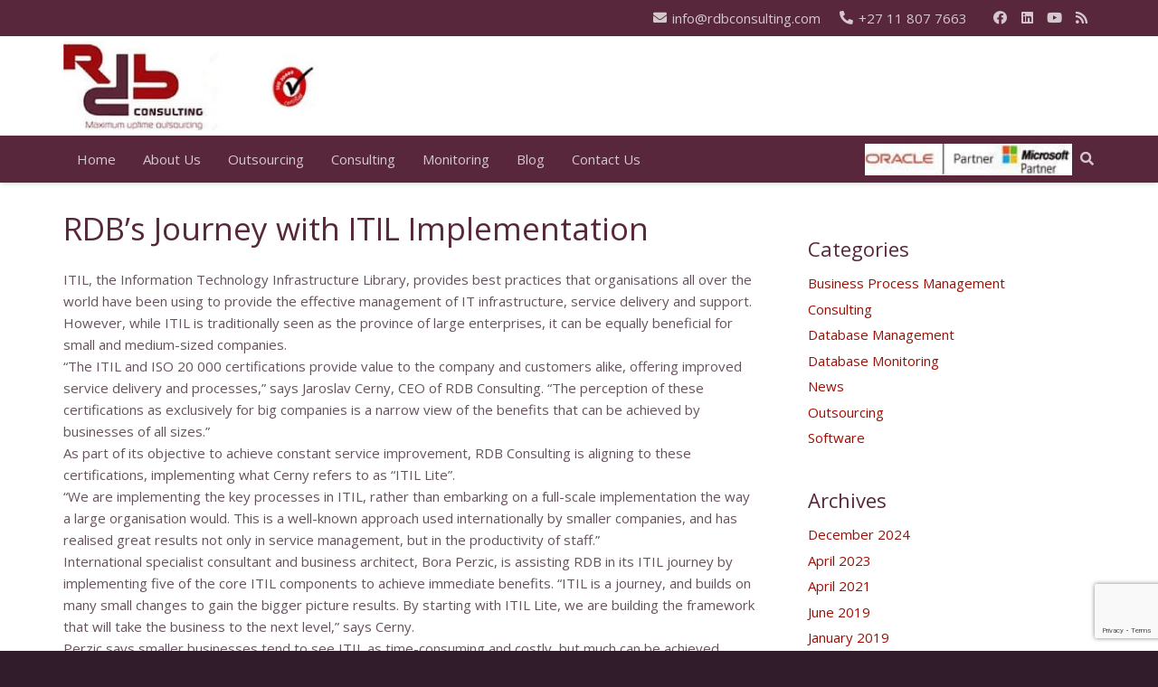

--- FILE ---
content_type: text/html; charset=utf-8
request_url: https://www.google.com/recaptcha/api2/anchor?ar=1&k=6Lc2gKYUAAAAAOzqLxklbnZU-Mhsocey6sKjaXSp&co=aHR0cHM6Ly93d3cucmRiY29uc3VsdGluZy5jb206NDQz&hl=en&v=PoyoqOPhxBO7pBk68S4YbpHZ&size=invisible&anchor-ms=20000&execute-ms=30000&cb=t2o9p7ywnejg
body_size: 49519
content:
<!DOCTYPE HTML><html dir="ltr" lang="en"><head><meta http-equiv="Content-Type" content="text/html; charset=UTF-8">
<meta http-equiv="X-UA-Compatible" content="IE=edge">
<title>reCAPTCHA</title>
<style type="text/css">
/* cyrillic-ext */
@font-face {
  font-family: 'Roboto';
  font-style: normal;
  font-weight: 400;
  font-stretch: 100%;
  src: url(//fonts.gstatic.com/s/roboto/v48/KFO7CnqEu92Fr1ME7kSn66aGLdTylUAMa3GUBHMdazTgWw.woff2) format('woff2');
  unicode-range: U+0460-052F, U+1C80-1C8A, U+20B4, U+2DE0-2DFF, U+A640-A69F, U+FE2E-FE2F;
}
/* cyrillic */
@font-face {
  font-family: 'Roboto';
  font-style: normal;
  font-weight: 400;
  font-stretch: 100%;
  src: url(//fonts.gstatic.com/s/roboto/v48/KFO7CnqEu92Fr1ME7kSn66aGLdTylUAMa3iUBHMdazTgWw.woff2) format('woff2');
  unicode-range: U+0301, U+0400-045F, U+0490-0491, U+04B0-04B1, U+2116;
}
/* greek-ext */
@font-face {
  font-family: 'Roboto';
  font-style: normal;
  font-weight: 400;
  font-stretch: 100%;
  src: url(//fonts.gstatic.com/s/roboto/v48/KFO7CnqEu92Fr1ME7kSn66aGLdTylUAMa3CUBHMdazTgWw.woff2) format('woff2');
  unicode-range: U+1F00-1FFF;
}
/* greek */
@font-face {
  font-family: 'Roboto';
  font-style: normal;
  font-weight: 400;
  font-stretch: 100%;
  src: url(//fonts.gstatic.com/s/roboto/v48/KFO7CnqEu92Fr1ME7kSn66aGLdTylUAMa3-UBHMdazTgWw.woff2) format('woff2');
  unicode-range: U+0370-0377, U+037A-037F, U+0384-038A, U+038C, U+038E-03A1, U+03A3-03FF;
}
/* math */
@font-face {
  font-family: 'Roboto';
  font-style: normal;
  font-weight: 400;
  font-stretch: 100%;
  src: url(//fonts.gstatic.com/s/roboto/v48/KFO7CnqEu92Fr1ME7kSn66aGLdTylUAMawCUBHMdazTgWw.woff2) format('woff2');
  unicode-range: U+0302-0303, U+0305, U+0307-0308, U+0310, U+0312, U+0315, U+031A, U+0326-0327, U+032C, U+032F-0330, U+0332-0333, U+0338, U+033A, U+0346, U+034D, U+0391-03A1, U+03A3-03A9, U+03B1-03C9, U+03D1, U+03D5-03D6, U+03F0-03F1, U+03F4-03F5, U+2016-2017, U+2034-2038, U+203C, U+2040, U+2043, U+2047, U+2050, U+2057, U+205F, U+2070-2071, U+2074-208E, U+2090-209C, U+20D0-20DC, U+20E1, U+20E5-20EF, U+2100-2112, U+2114-2115, U+2117-2121, U+2123-214F, U+2190, U+2192, U+2194-21AE, U+21B0-21E5, U+21F1-21F2, U+21F4-2211, U+2213-2214, U+2216-22FF, U+2308-230B, U+2310, U+2319, U+231C-2321, U+2336-237A, U+237C, U+2395, U+239B-23B7, U+23D0, U+23DC-23E1, U+2474-2475, U+25AF, U+25B3, U+25B7, U+25BD, U+25C1, U+25CA, U+25CC, U+25FB, U+266D-266F, U+27C0-27FF, U+2900-2AFF, U+2B0E-2B11, U+2B30-2B4C, U+2BFE, U+3030, U+FF5B, U+FF5D, U+1D400-1D7FF, U+1EE00-1EEFF;
}
/* symbols */
@font-face {
  font-family: 'Roboto';
  font-style: normal;
  font-weight: 400;
  font-stretch: 100%;
  src: url(//fonts.gstatic.com/s/roboto/v48/KFO7CnqEu92Fr1ME7kSn66aGLdTylUAMaxKUBHMdazTgWw.woff2) format('woff2');
  unicode-range: U+0001-000C, U+000E-001F, U+007F-009F, U+20DD-20E0, U+20E2-20E4, U+2150-218F, U+2190, U+2192, U+2194-2199, U+21AF, U+21E6-21F0, U+21F3, U+2218-2219, U+2299, U+22C4-22C6, U+2300-243F, U+2440-244A, U+2460-24FF, U+25A0-27BF, U+2800-28FF, U+2921-2922, U+2981, U+29BF, U+29EB, U+2B00-2BFF, U+4DC0-4DFF, U+FFF9-FFFB, U+10140-1018E, U+10190-1019C, U+101A0, U+101D0-101FD, U+102E0-102FB, U+10E60-10E7E, U+1D2C0-1D2D3, U+1D2E0-1D37F, U+1F000-1F0FF, U+1F100-1F1AD, U+1F1E6-1F1FF, U+1F30D-1F30F, U+1F315, U+1F31C, U+1F31E, U+1F320-1F32C, U+1F336, U+1F378, U+1F37D, U+1F382, U+1F393-1F39F, U+1F3A7-1F3A8, U+1F3AC-1F3AF, U+1F3C2, U+1F3C4-1F3C6, U+1F3CA-1F3CE, U+1F3D4-1F3E0, U+1F3ED, U+1F3F1-1F3F3, U+1F3F5-1F3F7, U+1F408, U+1F415, U+1F41F, U+1F426, U+1F43F, U+1F441-1F442, U+1F444, U+1F446-1F449, U+1F44C-1F44E, U+1F453, U+1F46A, U+1F47D, U+1F4A3, U+1F4B0, U+1F4B3, U+1F4B9, U+1F4BB, U+1F4BF, U+1F4C8-1F4CB, U+1F4D6, U+1F4DA, U+1F4DF, U+1F4E3-1F4E6, U+1F4EA-1F4ED, U+1F4F7, U+1F4F9-1F4FB, U+1F4FD-1F4FE, U+1F503, U+1F507-1F50B, U+1F50D, U+1F512-1F513, U+1F53E-1F54A, U+1F54F-1F5FA, U+1F610, U+1F650-1F67F, U+1F687, U+1F68D, U+1F691, U+1F694, U+1F698, U+1F6AD, U+1F6B2, U+1F6B9-1F6BA, U+1F6BC, U+1F6C6-1F6CF, U+1F6D3-1F6D7, U+1F6E0-1F6EA, U+1F6F0-1F6F3, U+1F6F7-1F6FC, U+1F700-1F7FF, U+1F800-1F80B, U+1F810-1F847, U+1F850-1F859, U+1F860-1F887, U+1F890-1F8AD, U+1F8B0-1F8BB, U+1F8C0-1F8C1, U+1F900-1F90B, U+1F93B, U+1F946, U+1F984, U+1F996, U+1F9E9, U+1FA00-1FA6F, U+1FA70-1FA7C, U+1FA80-1FA89, U+1FA8F-1FAC6, U+1FACE-1FADC, U+1FADF-1FAE9, U+1FAF0-1FAF8, U+1FB00-1FBFF;
}
/* vietnamese */
@font-face {
  font-family: 'Roboto';
  font-style: normal;
  font-weight: 400;
  font-stretch: 100%;
  src: url(//fonts.gstatic.com/s/roboto/v48/KFO7CnqEu92Fr1ME7kSn66aGLdTylUAMa3OUBHMdazTgWw.woff2) format('woff2');
  unicode-range: U+0102-0103, U+0110-0111, U+0128-0129, U+0168-0169, U+01A0-01A1, U+01AF-01B0, U+0300-0301, U+0303-0304, U+0308-0309, U+0323, U+0329, U+1EA0-1EF9, U+20AB;
}
/* latin-ext */
@font-face {
  font-family: 'Roboto';
  font-style: normal;
  font-weight: 400;
  font-stretch: 100%;
  src: url(//fonts.gstatic.com/s/roboto/v48/KFO7CnqEu92Fr1ME7kSn66aGLdTylUAMa3KUBHMdazTgWw.woff2) format('woff2');
  unicode-range: U+0100-02BA, U+02BD-02C5, U+02C7-02CC, U+02CE-02D7, U+02DD-02FF, U+0304, U+0308, U+0329, U+1D00-1DBF, U+1E00-1E9F, U+1EF2-1EFF, U+2020, U+20A0-20AB, U+20AD-20C0, U+2113, U+2C60-2C7F, U+A720-A7FF;
}
/* latin */
@font-face {
  font-family: 'Roboto';
  font-style: normal;
  font-weight: 400;
  font-stretch: 100%;
  src: url(//fonts.gstatic.com/s/roboto/v48/KFO7CnqEu92Fr1ME7kSn66aGLdTylUAMa3yUBHMdazQ.woff2) format('woff2');
  unicode-range: U+0000-00FF, U+0131, U+0152-0153, U+02BB-02BC, U+02C6, U+02DA, U+02DC, U+0304, U+0308, U+0329, U+2000-206F, U+20AC, U+2122, U+2191, U+2193, U+2212, U+2215, U+FEFF, U+FFFD;
}
/* cyrillic-ext */
@font-face {
  font-family: 'Roboto';
  font-style: normal;
  font-weight: 500;
  font-stretch: 100%;
  src: url(//fonts.gstatic.com/s/roboto/v48/KFO7CnqEu92Fr1ME7kSn66aGLdTylUAMa3GUBHMdazTgWw.woff2) format('woff2');
  unicode-range: U+0460-052F, U+1C80-1C8A, U+20B4, U+2DE0-2DFF, U+A640-A69F, U+FE2E-FE2F;
}
/* cyrillic */
@font-face {
  font-family: 'Roboto';
  font-style: normal;
  font-weight: 500;
  font-stretch: 100%;
  src: url(//fonts.gstatic.com/s/roboto/v48/KFO7CnqEu92Fr1ME7kSn66aGLdTylUAMa3iUBHMdazTgWw.woff2) format('woff2');
  unicode-range: U+0301, U+0400-045F, U+0490-0491, U+04B0-04B1, U+2116;
}
/* greek-ext */
@font-face {
  font-family: 'Roboto';
  font-style: normal;
  font-weight: 500;
  font-stretch: 100%;
  src: url(//fonts.gstatic.com/s/roboto/v48/KFO7CnqEu92Fr1ME7kSn66aGLdTylUAMa3CUBHMdazTgWw.woff2) format('woff2');
  unicode-range: U+1F00-1FFF;
}
/* greek */
@font-face {
  font-family: 'Roboto';
  font-style: normal;
  font-weight: 500;
  font-stretch: 100%;
  src: url(//fonts.gstatic.com/s/roboto/v48/KFO7CnqEu92Fr1ME7kSn66aGLdTylUAMa3-UBHMdazTgWw.woff2) format('woff2');
  unicode-range: U+0370-0377, U+037A-037F, U+0384-038A, U+038C, U+038E-03A1, U+03A3-03FF;
}
/* math */
@font-face {
  font-family: 'Roboto';
  font-style: normal;
  font-weight: 500;
  font-stretch: 100%;
  src: url(//fonts.gstatic.com/s/roboto/v48/KFO7CnqEu92Fr1ME7kSn66aGLdTylUAMawCUBHMdazTgWw.woff2) format('woff2');
  unicode-range: U+0302-0303, U+0305, U+0307-0308, U+0310, U+0312, U+0315, U+031A, U+0326-0327, U+032C, U+032F-0330, U+0332-0333, U+0338, U+033A, U+0346, U+034D, U+0391-03A1, U+03A3-03A9, U+03B1-03C9, U+03D1, U+03D5-03D6, U+03F0-03F1, U+03F4-03F5, U+2016-2017, U+2034-2038, U+203C, U+2040, U+2043, U+2047, U+2050, U+2057, U+205F, U+2070-2071, U+2074-208E, U+2090-209C, U+20D0-20DC, U+20E1, U+20E5-20EF, U+2100-2112, U+2114-2115, U+2117-2121, U+2123-214F, U+2190, U+2192, U+2194-21AE, U+21B0-21E5, U+21F1-21F2, U+21F4-2211, U+2213-2214, U+2216-22FF, U+2308-230B, U+2310, U+2319, U+231C-2321, U+2336-237A, U+237C, U+2395, U+239B-23B7, U+23D0, U+23DC-23E1, U+2474-2475, U+25AF, U+25B3, U+25B7, U+25BD, U+25C1, U+25CA, U+25CC, U+25FB, U+266D-266F, U+27C0-27FF, U+2900-2AFF, U+2B0E-2B11, U+2B30-2B4C, U+2BFE, U+3030, U+FF5B, U+FF5D, U+1D400-1D7FF, U+1EE00-1EEFF;
}
/* symbols */
@font-face {
  font-family: 'Roboto';
  font-style: normal;
  font-weight: 500;
  font-stretch: 100%;
  src: url(//fonts.gstatic.com/s/roboto/v48/KFO7CnqEu92Fr1ME7kSn66aGLdTylUAMaxKUBHMdazTgWw.woff2) format('woff2');
  unicode-range: U+0001-000C, U+000E-001F, U+007F-009F, U+20DD-20E0, U+20E2-20E4, U+2150-218F, U+2190, U+2192, U+2194-2199, U+21AF, U+21E6-21F0, U+21F3, U+2218-2219, U+2299, U+22C4-22C6, U+2300-243F, U+2440-244A, U+2460-24FF, U+25A0-27BF, U+2800-28FF, U+2921-2922, U+2981, U+29BF, U+29EB, U+2B00-2BFF, U+4DC0-4DFF, U+FFF9-FFFB, U+10140-1018E, U+10190-1019C, U+101A0, U+101D0-101FD, U+102E0-102FB, U+10E60-10E7E, U+1D2C0-1D2D3, U+1D2E0-1D37F, U+1F000-1F0FF, U+1F100-1F1AD, U+1F1E6-1F1FF, U+1F30D-1F30F, U+1F315, U+1F31C, U+1F31E, U+1F320-1F32C, U+1F336, U+1F378, U+1F37D, U+1F382, U+1F393-1F39F, U+1F3A7-1F3A8, U+1F3AC-1F3AF, U+1F3C2, U+1F3C4-1F3C6, U+1F3CA-1F3CE, U+1F3D4-1F3E0, U+1F3ED, U+1F3F1-1F3F3, U+1F3F5-1F3F7, U+1F408, U+1F415, U+1F41F, U+1F426, U+1F43F, U+1F441-1F442, U+1F444, U+1F446-1F449, U+1F44C-1F44E, U+1F453, U+1F46A, U+1F47D, U+1F4A3, U+1F4B0, U+1F4B3, U+1F4B9, U+1F4BB, U+1F4BF, U+1F4C8-1F4CB, U+1F4D6, U+1F4DA, U+1F4DF, U+1F4E3-1F4E6, U+1F4EA-1F4ED, U+1F4F7, U+1F4F9-1F4FB, U+1F4FD-1F4FE, U+1F503, U+1F507-1F50B, U+1F50D, U+1F512-1F513, U+1F53E-1F54A, U+1F54F-1F5FA, U+1F610, U+1F650-1F67F, U+1F687, U+1F68D, U+1F691, U+1F694, U+1F698, U+1F6AD, U+1F6B2, U+1F6B9-1F6BA, U+1F6BC, U+1F6C6-1F6CF, U+1F6D3-1F6D7, U+1F6E0-1F6EA, U+1F6F0-1F6F3, U+1F6F7-1F6FC, U+1F700-1F7FF, U+1F800-1F80B, U+1F810-1F847, U+1F850-1F859, U+1F860-1F887, U+1F890-1F8AD, U+1F8B0-1F8BB, U+1F8C0-1F8C1, U+1F900-1F90B, U+1F93B, U+1F946, U+1F984, U+1F996, U+1F9E9, U+1FA00-1FA6F, U+1FA70-1FA7C, U+1FA80-1FA89, U+1FA8F-1FAC6, U+1FACE-1FADC, U+1FADF-1FAE9, U+1FAF0-1FAF8, U+1FB00-1FBFF;
}
/* vietnamese */
@font-face {
  font-family: 'Roboto';
  font-style: normal;
  font-weight: 500;
  font-stretch: 100%;
  src: url(//fonts.gstatic.com/s/roboto/v48/KFO7CnqEu92Fr1ME7kSn66aGLdTylUAMa3OUBHMdazTgWw.woff2) format('woff2');
  unicode-range: U+0102-0103, U+0110-0111, U+0128-0129, U+0168-0169, U+01A0-01A1, U+01AF-01B0, U+0300-0301, U+0303-0304, U+0308-0309, U+0323, U+0329, U+1EA0-1EF9, U+20AB;
}
/* latin-ext */
@font-face {
  font-family: 'Roboto';
  font-style: normal;
  font-weight: 500;
  font-stretch: 100%;
  src: url(//fonts.gstatic.com/s/roboto/v48/KFO7CnqEu92Fr1ME7kSn66aGLdTylUAMa3KUBHMdazTgWw.woff2) format('woff2');
  unicode-range: U+0100-02BA, U+02BD-02C5, U+02C7-02CC, U+02CE-02D7, U+02DD-02FF, U+0304, U+0308, U+0329, U+1D00-1DBF, U+1E00-1E9F, U+1EF2-1EFF, U+2020, U+20A0-20AB, U+20AD-20C0, U+2113, U+2C60-2C7F, U+A720-A7FF;
}
/* latin */
@font-face {
  font-family: 'Roboto';
  font-style: normal;
  font-weight: 500;
  font-stretch: 100%;
  src: url(//fonts.gstatic.com/s/roboto/v48/KFO7CnqEu92Fr1ME7kSn66aGLdTylUAMa3yUBHMdazQ.woff2) format('woff2');
  unicode-range: U+0000-00FF, U+0131, U+0152-0153, U+02BB-02BC, U+02C6, U+02DA, U+02DC, U+0304, U+0308, U+0329, U+2000-206F, U+20AC, U+2122, U+2191, U+2193, U+2212, U+2215, U+FEFF, U+FFFD;
}
/* cyrillic-ext */
@font-face {
  font-family: 'Roboto';
  font-style: normal;
  font-weight: 900;
  font-stretch: 100%;
  src: url(//fonts.gstatic.com/s/roboto/v48/KFO7CnqEu92Fr1ME7kSn66aGLdTylUAMa3GUBHMdazTgWw.woff2) format('woff2');
  unicode-range: U+0460-052F, U+1C80-1C8A, U+20B4, U+2DE0-2DFF, U+A640-A69F, U+FE2E-FE2F;
}
/* cyrillic */
@font-face {
  font-family: 'Roboto';
  font-style: normal;
  font-weight: 900;
  font-stretch: 100%;
  src: url(//fonts.gstatic.com/s/roboto/v48/KFO7CnqEu92Fr1ME7kSn66aGLdTylUAMa3iUBHMdazTgWw.woff2) format('woff2');
  unicode-range: U+0301, U+0400-045F, U+0490-0491, U+04B0-04B1, U+2116;
}
/* greek-ext */
@font-face {
  font-family: 'Roboto';
  font-style: normal;
  font-weight: 900;
  font-stretch: 100%;
  src: url(//fonts.gstatic.com/s/roboto/v48/KFO7CnqEu92Fr1ME7kSn66aGLdTylUAMa3CUBHMdazTgWw.woff2) format('woff2');
  unicode-range: U+1F00-1FFF;
}
/* greek */
@font-face {
  font-family: 'Roboto';
  font-style: normal;
  font-weight: 900;
  font-stretch: 100%;
  src: url(//fonts.gstatic.com/s/roboto/v48/KFO7CnqEu92Fr1ME7kSn66aGLdTylUAMa3-UBHMdazTgWw.woff2) format('woff2');
  unicode-range: U+0370-0377, U+037A-037F, U+0384-038A, U+038C, U+038E-03A1, U+03A3-03FF;
}
/* math */
@font-face {
  font-family: 'Roboto';
  font-style: normal;
  font-weight: 900;
  font-stretch: 100%;
  src: url(//fonts.gstatic.com/s/roboto/v48/KFO7CnqEu92Fr1ME7kSn66aGLdTylUAMawCUBHMdazTgWw.woff2) format('woff2');
  unicode-range: U+0302-0303, U+0305, U+0307-0308, U+0310, U+0312, U+0315, U+031A, U+0326-0327, U+032C, U+032F-0330, U+0332-0333, U+0338, U+033A, U+0346, U+034D, U+0391-03A1, U+03A3-03A9, U+03B1-03C9, U+03D1, U+03D5-03D6, U+03F0-03F1, U+03F4-03F5, U+2016-2017, U+2034-2038, U+203C, U+2040, U+2043, U+2047, U+2050, U+2057, U+205F, U+2070-2071, U+2074-208E, U+2090-209C, U+20D0-20DC, U+20E1, U+20E5-20EF, U+2100-2112, U+2114-2115, U+2117-2121, U+2123-214F, U+2190, U+2192, U+2194-21AE, U+21B0-21E5, U+21F1-21F2, U+21F4-2211, U+2213-2214, U+2216-22FF, U+2308-230B, U+2310, U+2319, U+231C-2321, U+2336-237A, U+237C, U+2395, U+239B-23B7, U+23D0, U+23DC-23E1, U+2474-2475, U+25AF, U+25B3, U+25B7, U+25BD, U+25C1, U+25CA, U+25CC, U+25FB, U+266D-266F, U+27C0-27FF, U+2900-2AFF, U+2B0E-2B11, U+2B30-2B4C, U+2BFE, U+3030, U+FF5B, U+FF5D, U+1D400-1D7FF, U+1EE00-1EEFF;
}
/* symbols */
@font-face {
  font-family: 'Roboto';
  font-style: normal;
  font-weight: 900;
  font-stretch: 100%;
  src: url(//fonts.gstatic.com/s/roboto/v48/KFO7CnqEu92Fr1ME7kSn66aGLdTylUAMaxKUBHMdazTgWw.woff2) format('woff2');
  unicode-range: U+0001-000C, U+000E-001F, U+007F-009F, U+20DD-20E0, U+20E2-20E4, U+2150-218F, U+2190, U+2192, U+2194-2199, U+21AF, U+21E6-21F0, U+21F3, U+2218-2219, U+2299, U+22C4-22C6, U+2300-243F, U+2440-244A, U+2460-24FF, U+25A0-27BF, U+2800-28FF, U+2921-2922, U+2981, U+29BF, U+29EB, U+2B00-2BFF, U+4DC0-4DFF, U+FFF9-FFFB, U+10140-1018E, U+10190-1019C, U+101A0, U+101D0-101FD, U+102E0-102FB, U+10E60-10E7E, U+1D2C0-1D2D3, U+1D2E0-1D37F, U+1F000-1F0FF, U+1F100-1F1AD, U+1F1E6-1F1FF, U+1F30D-1F30F, U+1F315, U+1F31C, U+1F31E, U+1F320-1F32C, U+1F336, U+1F378, U+1F37D, U+1F382, U+1F393-1F39F, U+1F3A7-1F3A8, U+1F3AC-1F3AF, U+1F3C2, U+1F3C4-1F3C6, U+1F3CA-1F3CE, U+1F3D4-1F3E0, U+1F3ED, U+1F3F1-1F3F3, U+1F3F5-1F3F7, U+1F408, U+1F415, U+1F41F, U+1F426, U+1F43F, U+1F441-1F442, U+1F444, U+1F446-1F449, U+1F44C-1F44E, U+1F453, U+1F46A, U+1F47D, U+1F4A3, U+1F4B0, U+1F4B3, U+1F4B9, U+1F4BB, U+1F4BF, U+1F4C8-1F4CB, U+1F4D6, U+1F4DA, U+1F4DF, U+1F4E3-1F4E6, U+1F4EA-1F4ED, U+1F4F7, U+1F4F9-1F4FB, U+1F4FD-1F4FE, U+1F503, U+1F507-1F50B, U+1F50D, U+1F512-1F513, U+1F53E-1F54A, U+1F54F-1F5FA, U+1F610, U+1F650-1F67F, U+1F687, U+1F68D, U+1F691, U+1F694, U+1F698, U+1F6AD, U+1F6B2, U+1F6B9-1F6BA, U+1F6BC, U+1F6C6-1F6CF, U+1F6D3-1F6D7, U+1F6E0-1F6EA, U+1F6F0-1F6F3, U+1F6F7-1F6FC, U+1F700-1F7FF, U+1F800-1F80B, U+1F810-1F847, U+1F850-1F859, U+1F860-1F887, U+1F890-1F8AD, U+1F8B0-1F8BB, U+1F8C0-1F8C1, U+1F900-1F90B, U+1F93B, U+1F946, U+1F984, U+1F996, U+1F9E9, U+1FA00-1FA6F, U+1FA70-1FA7C, U+1FA80-1FA89, U+1FA8F-1FAC6, U+1FACE-1FADC, U+1FADF-1FAE9, U+1FAF0-1FAF8, U+1FB00-1FBFF;
}
/* vietnamese */
@font-face {
  font-family: 'Roboto';
  font-style: normal;
  font-weight: 900;
  font-stretch: 100%;
  src: url(//fonts.gstatic.com/s/roboto/v48/KFO7CnqEu92Fr1ME7kSn66aGLdTylUAMa3OUBHMdazTgWw.woff2) format('woff2');
  unicode-range: U+0102-0103, U+0110-0111, U+0128-0129, U+0168-0169, U+01A0-01A1, U+01AF-01B0, U+0300-0301, U+0303-0304, U+0308-0309, U+0323, U+0329, U+1EA0-1EF9, U+20AB;
}
/* latin-ext */
@font-face {
  font-family: 'Roboto';
  font-style: normal;
  font-weight: 900;
  font-stretch: 100%;
  src: url(//fonts.gstatic.com/s/roboto/v48/KFO7CnqEu92Fr1ME7kSn66aGLdTylUAMa3KUBHMdazTgWw.woff2) format('woff2');
  unicode-range: U+0100-02BA, U+02BD-02C5, U+02C7-02CC, U+02CE-02D7, U+02DD-02FF, U+0304, U+0308, U+0329, U+1D00-1DBF, U+1E00-1E9F, U+1EF2-1EFF, U+2020, U+20A0-20AB, U+20AD-20C0, U+2113, U+2C60-2C7F, U+A720-A7FF;
}
/* latin */
@font-face {
  font-family: 'Roboto';
  font-style: normal;
  font-weight: 900;
  font-stretch: 100%;
  src: url(//fonts.gstatic.com/s/roboto/v48/KFO7CnqEu92Fr1ME7kSn66aGLdTylUAMa3yUBHMdazQ.woff2) format('woff2');
  unicode-range: U+0000-00FF, U+0131, U+0152-0153, U+02BB-02BC, U+02C6, U+02DA, U+02DC, U+0304, U+0308, U+0329, U+2000-206F, U+20AC, U+2122, U+2191, U+2193, U+2212, U+2215, U+FEFF, U+FFFD;
}

</style>
<link rel="stylesheet" type="text/css" href="https://www.gstatic.com/recaptcha/releases/PoyoqOPhxBO7pBk68S4YbpHZ/styles__ltr.css">
<script nonce="upBiblan1aBUKlKpBHGEjQ" type="text/javascript">window['__recaptcha_api'] = 'https://www.google.com/recaptcha/api2/';</script>
<script type="text/javascript" src="https://www.gstatic.com/recaptcha/releases/PoyoqOPhxBO7pBk68S4YbpHZ/recaptcha__en.js" nonce="upBiblan1aBUKlKpBHGEjQ">
      
    </script></head>
<body><div id="rc-anchor-alert" class="rc-anchor-alert"></div>
<input type="hidden" id="recaptcha-token" value="[base64]">
<script type="text/javascript" nonce="upBiblan1aBUKlKpBHGEjQ">
      recaptcha.anchor.Main.init("[\x22ainput\x22,[\x22bgdata\x22,\x22\x22,\[base64]/[base64]/[base64]/KE4oMTI0LHYsdi5HKSxMWihsLHYpKTpOKDEyNCx2LGwpLFYpLHYpLFQpKSxGKDE3MSx2KX0scjc9ZnVuY3Rpb24obCl7cmV0dXJuIGx9LEM9ZnVuY3Rpb24obCxWLHYpe04odixsLFYpLFZbYWtdPTI3OTZ9LG49ZnVuY3Rpb24obCxWKXtWLlg9KChWLlg/[base64]/[base64]/[base64]/[base64]/[base64]/[base64]/[base64]/[base64]/[base64]/[base64]/[base64]\\u003d\x22,\[base64]\\u003d\x22,\x22wrMXMMOyI8OYw5nDrH7CtsOYwqHDpGbDuD03RcO4ScKfc8Khw5gZwpXDoicTLMO2w4nClVc+G8OGworDu8OQGsK3w53DlsO9w6dpan5WwooHP8K3w5rDsiYgwqvDnmnCowLDtsKWw6kPZ8KRwqVSJht/w53DpEZKTWUvZ8KXUcO/dBTChknCqGsrJRsUw7jCt2gJI8KxNcO1ZCnDpU5TPcK9w7MsdMOPwqVyUsKbwrTCg2EdQl9kDDsNEMKSw7TDrsKwVsKsw5lHw6vCvDTCqgJNw5/CsUDCjsKWwrsnwrHDmkHCtlJvwq8uw7TDvA0HwoQrw7bCrUvCvQ9FMW5hczh5wqrCp8OLIMKObCABXcODwp/CmsOsw73CrsOTwrA/PSnDhwUZw5ACV8OfwpHDplzDncK3w5Ykw5HCgcKMQgHCtcKhw7/DuWkAOHXChMOrwqxnCFBCdMOcw7LCgMOTGHQZwq/Cv8Ofw6bCqMKlwogbGMO7RcOgw4Mcw7nDjHx/bjRxFcOffmHCv8OdXmB8w5bCgsKZw55pDwHCogHCgcOlKsOtUxnCnzNqw5ggK1XDkMOaecKpA0x2TMKDHGBTwrI8w6TCjMOFQyHCjWpJw5XDvMOTwrMlwp3DrsOWwqrDi1vDsSljwrTCr8OdwqgHCV9fw6Fgw409w6PCtk9baVHCpyzDiThBNhw/CMOeW2kywq90fyJXXS/DrWc7wpnDo8K1w54kPQ7DjUcbwokEw5DClzN2UcKUaylxwotQLcO7w6EGw5PCgGQPwrTDjcOMFgDDvzvDvHxiwrUXEMKKw70Jwr3CscOLw57CuDR/[base64]/[base64]/PHFaworCghR2fsOGfsKYFsODJB8iC8KKCxp5wpkZwottW8KkwonCjcONZcKhw4fDtEhfGHTDhlXDkMKvSH/CvMOkZCBXAcOGwrkBAUDDvXXCnhrDgcOZKnrCmMOmwpETOi0DInPDkznCvcOhJSJPw5h8BiXDicOtw5N9w7sSR8Kpw61bwozCh8Ogw68RM0coWCLDi8KJKz/CocKAw4zCgMK4w74THsOmbG9iez3DtcO5wp5dFnvCmMKQwoRiVhl6w5VsK3zDlSTChmdGw4zDi2zCvcKaXMKGw6opw6M0dBUpZw9aw4XDviN/w7nCvgnCgixNTx7CtcOXRVjCvMOSQMOYwrA9w53Cpm1vwpVAw4duw4nCnsOva03CosKJw4rDtwbDtMO8w5PDoMKFfsOLw6XDrSU9HsOiw65RIDcnwrTDjSfDtwUHF17CqxbCoWh7MMOCFikywo8Ow5BTwonDnCTDlQ7CncO/[base64]/Dgw/DvcOMw59Ew4zDkMOOCsKYNMOhEDvCiDMhw6nCssKjwrbDi8OuF8O0Ji9DwoR9BGbDksOtwqs8w6/[base64]/CpsKhIMKhwqXDkcKeRMKiHsOQbQNPw44USwMzaMOkGnd1WynCs8KUw5oAW3tdAcKAw77CoxIHAT5WK8Klw7fCu8OEwpHDisKgWcO0w6fDl8K1fVzCvsOzw4/[base64]/Oiw2TxPDu2VLw4l1dy95b8OLQG3Co119w5RVw7YEU0lpw53ClcKpYWwqwoRZw4xjw6bCviHDhX/Dq8KYdCbCmWfCgMOkIcO/w5U2Q8O2GDPDucODwoLDunrDnEPDhVw8wrXCk0jDiMOIfsObSiByIHPDsMKnw796w7hMw5pNw7bDqMKwY8Kqb8KOwrEgdg5FXsOnTm0TwrYLA0YFwqw/wpdAdy01DT9xwrXDjijDmlPDlMODwq0lwp3CmQXDn8OOS3rCp0dQwrzCgjlOSQjDrzBkw43DvgEcworCtMO+w5DDsS/[base64]/CicOcw4jDmhDDicKkKSHDjD3CtgLDmX/[base64]/DuyNZdgDClFpgVMOqw7YZCn/Ci8OFBsOwwrbCpMK/wpDCkMOHwpEfwp4EwoTCtjoKBksoOcKswplXwot8wqg2wovCrsOZGsK0f8OPT0VNXmsVwrFiKsKnKsOID8OCw7lywoAlw6PCqU9NXMObwqfDo8O7wqpYwq3CtAjClcOtWsKtX0QyTG/ChsOaw5rDqsKfwoLCrSXDqV8dwow6eMK/wrfCuj/Cq8KQNsKmWSDDi8O0V21DwpTDvcKEalTCsTE9w7PDkE8RIntlEUdmwqN7eDBGwqrCrwpLRlrDgVfDs8O1wqVtw7/[base64]/CvcOmLjnDiFkuw412w5nCuWTDlMOVwqfClsKydR8/J8O9DWp0w6fCqMK+aQBxw7pJwrzCvMKkP1kwNcOLwoIZKMKvAD4Jw6DDlMOfwpJPHsO/b8K1w70yw7kLeMKhw7Y1w7rDhcOeXmLDrcK6w6Y1w5N4wo3Ci8KWEn19P8O4BcKSM3vDkwfDjcOlwqEEwpA7wqXCgVN4WHTCssKywqPDucK8w63CpQ8aIWwYw6YCw6rChWN/U1/Csl/[base64]/[base64]/DisOCwogeEsKPeMO1AUYAWsOYw4PCusKQw4Idwo/DlQLCnsOLEG3DhcO+V3V9w4zDpcKBwrgiwrbCtxzCr8OSw6lpwpvCk8KebMK8w68mJXAPLC7Di8KjKMORwqvCnF3CnsKRwrHCp8KqwoXDqisjAG/CuSDCh1swKgphwqwNcMK/PUsEw7vClkrDsRHClsOkHcKSwpdmAMOpwozCpjvDmCoBw73ClsKAf3kHwonDsV5sKMO3EWbCmMKkNsKRwoQvwrEmwrwHw47DkDTCrsKRw44Ew4HCqsKEw4dJfQrCmDnCuMKdw6VTw7nCiUzCt8O/[base64]/[base64]/[base64]/CrGU1w6Y9QTRuwpbCo8KSw7EQwqLDtRkxw6HDpy5RZ8ODbsOuw5/ClTdZwrPDpy4aIV/Cuycgw54Bw4jCsBB5w6ggFhXCjcKNwqjCvnjDrsOMwrYLTcKAM8KHaQp4woDDrwjDtsKBVxsVfWo/OQfCoTAOe34Zwqc3WRQ4f8KqwpN0wpfCjcOSw4PDjMOmACxpwrTCt8O3KGkMw77DtlomVMKPN3p4dQLDtsOPwqjCjsOeSMOEDEMnwqtZUh7DnMKzVGPCpMOfEMK0LlLCu8KGFjgJFMOnfkPCg8OWZsK6w7/[base64]/DvcOZwqgSNg7Dl8KHfjFbZURgwrhDFHPCgMOCVsKpBGNIwp9FwqdxM8K5FsOTw4nDqMOfw5HDpCgzRsOJMlDCoU9bPwo7wohIBUwSU8KeHVRbC3ptZm92VB49OcOpBgZ9wrDCuQnDlsKSw5k1w5fDujPDpURxXMKMw73Cr0NfLcKwNU/CucK+wo8Rw7TCkHcWwqfCtcOnw4rDl8OdO8KWwqzDm1JiO8OBwpJ0wokEwrtlFEkgFlcCLcKHwpDDhMK+HMOEwrzCt2F7w5XCl0o/wqRQw6ASw5IhAsOZaMOEwoo4VcKYwoUQQBhuwoIjTWB2w7YeOcO/[base64]/Co8KIwrcnw4E7Uh41w7PCmE5vw6XDqsOAwonDlXcCw7vDmmsFd15Nw4BqVMKXwrfDqkXCi0bDgMOBw6QEwpxEWcO4w6/ClC0pwqZ/DF8Uwr1dFgIeE0V6wrNeSsKTLsKFWldPUcO1SDPCs2bClgzDlcKswq3CjsKhwqM9wrsRdcONfcOZMQw9wrp8wqsQLz3DisOLLF5hwrzDrWfCvgbCnEbCljTCvcOBw6lCwoR/w51HZDjCgEbDj2rDo8OLfngqS8O1AkUWFBvDj0UwFzfCj35dGMOJwo0ODD0XUxDDv8KYHRV+wovDgzPDscOtw5wQEmnDqcOaG0/DuzQ2f8KZak4Vw4XDmkPDucKow4B6w4MJZ8OFWH/CvcKqwrYwAnPDm8OVWCfDtcOPQMOhwonDnRwJwrDDvV8Fw4dxMsO1aRPCkHDDikjCqcKmFcKPwrUmDsKYFsKcB8KAGcKFeFvCsBkETsKJTsKNeC4qwoTDjsOcwqEdXsO/DkXCp8Oyw7vCvgErLcOow7dmw5UPwrfCpjsfC8KvwohDHsO4wokHSUxQw6PChsKCCcKEw5DDscKKPMOTAS7DuMKFwpJuwobCp8KGwqvDtsKgGcKTAh0Pw5cWZMOSXcOXaw9bwrIGCi7CqWE/MwsFw5jCjMK6wrpawrvDm8OiUjvCqznCqsKpGcO1wprCvWzCk8OtEcOMHcOeZnN9wr0+RcKKPsOwMcKuw7/Dhy7DosKvw7U6PMOmGkPDsmd0wpoQeMOEMyhgU8OWwqR4XV7CuDbDrHzCtCzCmGlOwosNw4zDm0HDmw8jwpRZwoTCmRTDocO5ekPCoF/ClMOVwpDDu8KQVUvDgsK6wqcJwozDusKBw7HDgiUOGT8AwpFiwqUqASfCmRYHwq7CtsOZKRg/NcKHwp7CpkUewplCBMOywrUcXn/[base64]/[base64]/HsK/X8O+w6cyw7TCqRwPIsKzG8Kiw4zCh8KowojDvsK/cMKzwpPChMONw4PCo8KZw403wrJUcQ0NJMO3w73DgsO8IE58OE8Ww44BFiHCvcO/HcOCwpjCpMO6w77DpsOCHcOXXiPDusKMEMOwSz/Ds8K/[base64]/DtMO7wrDDnEwnw4tKVH8XwqfDtD3DkgJ4CVjDvxkSw7vCjgXCosKWwoPDsyvCqsOHw4tHw44DwphLwqjDk8Oiw4rClDlsNC1eUDE+wrHDrMOYwqjCpcKIw7XCiEDCkjEZNgQ3GsK4PF/DpyIEwr3CocKFdsOjw4FvQsKUw7bCiMOKwoE9w6fCuMOmw7PCqsOhRsK3e2vCo8Kcw6vDpiTDmxXCqcKXwobCp2dLw6IfwqtPwoDClsK6WF9FaDnDhcKaMSDCsMK6w7XDrEIQwqbDjAzDs8K0wq7CoXPCuREUAkAQwqXDgm3Chn9pecOSwoEnNxjDlzcPRMK/w4fDkQ9dwr/Cr8OYRQXCjijDh8KATcK0Q03DmsKDMz8aSk1ZalZzwqbCgi/[base64]/Doh05M8KHYcKpwqpXw75uGVzCuAk/wqBTD8K/NQ1Iw6EGwqVOwrxuw7fDhMOyw7zDjsKVwoIEw7Jzw4fDt8KTBxnDqcOMasOxwq1AFsKbEC5rw450wpjDlMKCDQA8wowkw5vCmW1rw75OQQBdJ8OXGQjChcO7wqfDpHjCnCI0QVE/P8KYEcOFwrvDoXgGa1/ClcOYE8OhWFNqFh5sw7HCnWoCEG4lw4/DqMOCw7p4wqbDvEkBSx8vw7TDujMBwpLDtsORw5o/w682HUjCqMOXKsOpw6s6LsOyw4dLMCjDpMONIsO8RsOuTTbCnXHCmTLDoWPDp8K7BcKjNsOID1zDoh/Dpw/DlMOfwpXCtsKuw4gfVsO6w7dGMBjDoVrClmnCogzDtwceI1nDg8Omw4vDv8KOwofDiD5RE1fDk21fb8Ojw4vCkcOxw5rCqjrDsRcndHcJNVlgQFvDoh/CjcKLwrLCu8KiBMO6wpnDu8KfWUnDjErDp3LDisKSDsOSwoTDqMKSw6TDoMKjLT5Vwqh4wrXDm1tXwqHCvcOzw6Now6dswrPCi8KbPQXDqVLDs8O7w5sww6M0ScKZwp/Cu1HDrsOWw5TCgMO5XjDDs8OXw5jDoinCtcKCC1HDk3s/wpfDucOFwqUgQcOjw6LDkTtOw61ZwqDCn8OZV8KZLWvDn8KNcD7DnSQ3wqTDuEcOwrxRwpgIFm/CmTVrw5wPwrEXwpYgwrsjwo85BRLCoBHCnMOcw63DtsKawoYuwplqwqZ2w4XCvcODGm8bwrQtw583w6zCg0LDhsOKVcKBC3LCu3NjX8OCWlx4DsKxw4DDmA/CkwYiw410w63Dr8KfwpMQbMKyw59WwqxxBxoyw4lJPlIGw7DCrC3DosOGHsOjPsKiMikWTix0wo/CkMOlwr1iWsKmwpU/w5wyw6zCrMOGHghuL27ClsOEw57ClkXDqsOeRcKfI8OsZDbCv8KdWsOfJMKlRjnDihB5eF/[base64]/[base64]/CtcK4woPCksODw47CisO5wo/[base64]/[base64]/[base64]/CsTNjw4nDiCpOw4HCj0HDjQAEPMOPw47CuH09wpjDl2lPw7l7JMOZacKSd8OeLsKZLsKPCU5ew5p1w43Dowl6FhM4wpTCs8KyOhtjwrfCoUQbwqtzw7XCjDfChQ/CgSrDoMKwZcKLw71gwowww5A2AMOtwrfCkAMEYMOzY33DqVLDj8KhVCHDn2RxFHswcMONC0gdwp0Qw6PDoCtgwr/Co8KBw4fCgSELBsK5wpnDrcOSwq9Awp8LFGYURgjCkSrDtQfDnnrCrsK6H8KxwpHDtnLCjnkNw7YIAsKya2TCusKfw7rCrsKBN8KubR9pw6tDwoIgwr03wp8PEMKTCB4gMj95e8KPPwDCl8Kfw6pGwr/DtypiwoIOwoYNwpFyUXB5FmobCMK/[base64]/Do8ObYVoiYHkXwo3DlAbDoHXCthrDmMOHJsOnIcKdwprCicOaOQ1RwrvCusO/Fi1sw4rDnMOEwofDrMOIX8KgEFJowrhWwoszwqjCgsKNwq8PB3DCn8KCw7lIUC0tw4AWAMKLXSXDn3RkV2hWw69FQ8OWZsKnw6UGw5d9LcKWQAxQwrBHwrfDk8K1aGh/[base64]/wpHDmGs/KsOuwpgNRMOcw5AQRlNyJcOQSMKTSm/[base64]/wrkqXsK9wooaZcKsMDdpw4oQw4DCvMOFwpM9wpk4w6slQljChMKUwrzCvcO/wqEbBsOrwqXDimIqw4jDvsOgwrfCh04+KMORwo0cEmJyKcOqwpzDi8KUwo4dahJTwpYdwo/CnFzCixciV8OVw4HCgwjCqMK1b8OaScOTwrERwqg+B2IZw57CvibCqsOSC8KIw456w5YENcO2w78nw6TDoiZFACExX1Bqw6ZTXMKyw6dFw7fDjMO0w4tTw7jDknjCrsKiwpjDkTfCjXEsw74XLX/Dp3t9w6nDom/CqkzChcKewqnDisKZLMKJw797wr4pKmNXeWBcw5Vsw4vDr3PDqsOJwonCuMK3wqrDl8KIdUt+FjIHCElzBG/DsMKNwp8Dw61WOcKlR8OAw4PCrcOcAMO9wrzCj0RTK8KdDDLCqhoyw5DDnSrCjWQtbMO+w7Qcw5HCnxB7NQPClcKjw4ECU8KHw6rDk8KeT8O6w75bdx/[base64]/RcODwo53VcKvQhBPOmjCnMKzaMKOwqXCvMOxbnfDkjjDlHLCiw1yWMKQDsOBwpbDmsOIwq9Dwrx7SGckGMOmwokTMcOLUSvCq8O/akbDmiZEaTkHdknCpsKrw5c6GwrDisK/YXjCjRjCuMKgwoBINMKVw63ClcKFMsKOHVfDrcOPwoY0wqTChMOMworDkEbCvG0ow4EAwrE9w4/CnsKiwq3DusOcccKkKcO6w7JAwqLDqcKewoVVwrzCsSRHJcKgFcOFbVDCt8KhTGPClcOvwpQxw5Nlw4sbC8OVLsK+w70RwpHCrSnDjsKPwrvCgMOsURwHw4JKfsK7dcKdcMK6asOoWzjCslk5wqzDnMKXw63CmhV+FsKnDnYpQcKWw7t9wqwlBWLDj1d/[base64]/DmQjDrsOfCcOWdgAITD5QU8OGwqLDj00AZhnDssKPwofDosK/VsKmw7xYdB7CtsOfPiQbwqvCqMO8w4VzwqcYw6nCh8OBfXQxVMOJNsODw5LCssOXdMKew60iIsKOwqrCiDxVUcK4ccO1IcOLN8KHBXTDs8OfTgF2HzVFwrZwNjR1BcKOwq5vdlVAw6www4vChx3DjmVQwoVoXwnCr8K/woUpC8OdwrgEwpzDj03Clxx/G1nCpMKpTsKmRmzCskfCtTs4w77DhG9SGMODwqk5CGvDusO5wojDncO2w4LCgcOYdsKHOMKQU8OtasO3wrh0PsKoeAghw6zDrlbDkcOKdsO3w5RgJMOaQcO/w6lRw7Mmw5jCrsKUWTnDhDvCkEA+wqrCkE3Ct8OwcsKCwpsIccKqLSZlw5wwZcOYBhAFQEtrw6zCv8KGw4XDq3gge8K/[base64]/DmGtYXlrDqW9IwrLClwLCtVc1w6tQNMOfw6LDnz/DlsONw4IEwrXDt20Swo8UQsOlSMOUdsKNay7DlCNXVGMGQ8KFGxIIwqjCvGfDv8Omw77Cj8KmCxA1w54bw7pnZiQ4w7LDvS3CoMKHaU/CvBHDl13CoMKxNnsFG1wzwozDjsO1FcK3wrHCqMKEI8KBJcOcST7Ck8OMGHHDosOJJy0/w6lJTi1rwpAAwo9ZEsO1wr1Nw4PCssOuw4EgNknCgm5BL2jDtnvDrMKmw6bDvcO2c8O4wp7DiAt+w6ZwGMKgw7dLJGTCmsKeBcK8w7MMw55DU1IRAcOUw7/[base64]/Ct0XDgMKbwoUbw7tvw4nCm2RAw4jCsjjDhsKUw4fCp2nDpwzDtMOiFSAZCMOJw4xhwovCu8O9w40Swrhjw6kKSMOzwoXDjMKOFXHCv8OowrIsw4PDlzZaw6vDkMK4OmM8XhjCmDxWQMO6bn7DmsKgwp/CgxfCqcO9w6LCssK8wr48YMOTacKyRcOlwqDDok5Cwp1aw7TCqUtgGsObeMKhRBrChkcxPsKTwobDlsOVCXA1Z1DDt17CrGHDmm9hO8KhdsK/UjTCmHrDvnzDhUXDtcK3UMKHwpfDpMKhwrR2PSXDvMOcEsO+wqrCs8KtC8KcSzUIYU/DtMO7CsOxG3YUw5lVw4rDgWgcw4rDjsKNwpM/w6UvWnU4ABkUwqVvworDsloMXsO3w5bChS4vDFvDmTJ9JcKiSMOVXxXDisOwwp4/[base64]/w5rDqxxiVjpWEcKDdcO9PwvDiMKcVcOkw6ohZEFKwo/CiMOxCcK6AgcpFMOAw4HCkwrCn0k7wqXDh8OKwq/ClMOJw77CrMK5wpMow73Cv8K7J8O7wpLCkApwwosiXWjCksK5w7LDisK0NMOOflvDpMO6TivDlUrDu8KVw4E1CMKFw6TDnUvCgsK8ZRttOcKacMO8wrLDu8K+wpk3wrfDuzEAw6nDhMK0w59oPsOJVcK5TFXCjsOcEcKjwqYFLBw0QcKNwoB/wrJlDcKbLsK/w4rCmgvCoMK2CsO5d2jDlsOaZsKYFMO6w5J4wr3CpcOwfSoAQcOFUR8vw5FCw45NVQZHfcK4ZxNsVMKnYT/Dtl7CicK1w7hLw7fCgsKtw7HCv8KQXEwDwoZGc8KpIjHDusKOwrp8Wy9+w5fCmiPCtws3L8OBwpZSwqJWWMKAQsOlw4TDpEkufyhvVz3Dv1vDvUXCqcONwpjDi8KTG8KrX2pHwo7DjCQPRcK3w5bCjmQSB33CrwAvwqtQMsKVC2/[base64]/[base64]/DgsOMJw8MTFDCkX5fwo3CvBfCjsO4NcO+DsOiSE9LKsKiwqfDvMO/[base64]/[base64]/DkEcOw4pAB8K7T2rCgHXDgMOrYlLCgHAqw6l6V8KkJ8KubF42TwjCv0rCnsKOfGXCpkHCoURwLsOuw7wsw5XCt8K+Vi15KzcJBcOOw7LDrsOvwrDDuVFaw5NEQ1TDhcOqIXDDmcOvwo8KLsOJw6nCl0UxAMKzCG/CrBjCt8KzfAthw7VIQ23DiyILwrzCrhvDnUdbw5lqw5fDnn0BK8OZR8KrwqkPwpowwqsawp/DmMOKwpLCtgbDscOLHBfDg8OEOsK3SHHCsjMRwrBdKsKIw4vDhsOmw6Jlwo1dwrEWQ2/DkWjCuBIww4zDjcOvdcOJDmIdwpYLwrzCrsKHwo7ChcKXw6LCm8K7woJ0w49hByo0wrgaacOIwpXDgQB7Ky8NdMOdwrHDh8OFAG/DnWvDkyF5McKOw7TCjsKmwpbCrmc4w4LCisOjccO1wo9DNAHCsMK3dQs3w4nDtDXDlWBSwqNHCERPYDrDhG/[base64]/[base64]/DlsOxf8OLw6bDrcKvw40xG2bDiR/Cs8KQwozCvnc1wrobGsOBw5LCusOuw6vDlMKKZ8O3A8Kmw5LDpsK3w5PCvSjCgGwYw4/CsyHCggtFw7PDr09ow4nCmGlNw4PCmErDpzfDrcKoHcOcLMKRU8Opw4kHwpLDqHzCksOzwqcRw55ZZQ86wrdfTnxzw6Zkwr1Jw7Urw7HCncOoTMKGwonDlMKdAcOmIH93PcKGdTnDuXLDrjrCg8KSXMOWN8O/[base64]/w5FCWsKPF8K/wpw0w7XCmMOvZAJEHGzCvsOrw7nClcOgw4jDh8OCwp1PACnDlMOCb8Odw7TCkRBLdsK7wpMTOEPCvMKhwqDDuBnDtMO/CRvCjgfCh3Y0bsOkK1/Dq8Okw4xUwpTDoB9nBjE9RsOpw4YACsKOw60VC3jCssKBJ23DlcOvw6Bsw7jChsKAw7VUVAgpw6bCmDtTw6lPXWMbw67DvMKBw6/DlMKxwqoRwpzCmCQ1wqzCjsKyNsOEw6VsR8OJBSfCiVXCkcKLw5DCgFZDVcO1w7ouODQ4OEHCn8Oda0PDgcKxw4N6w6oXNlHDpgMFwpHDjsKLwqzCk8KFw7tZdFkaMGUEYVzClsKtWgZQw6zCng/CpTg6woM8wpQWwrDDsMOSwoopw7/CmcKewqLDgk/DlTHDhHJJwqRKOjfCi8O3w4bCscK9w4XChcO4LsKCcsOQw6vCrEbCksKIwoZOwr3Dm2Zdw4fDmsKdHCAzwq3CpTPDrSDCmMO+wpLCiUs9wpp9w6TCqsOWI8KfScOUfX5BPh8ScMOewrhHw7FBRhU1QsOoKWcDeDTCvmRfRsK1MTpkW8KNK0nCt0jCqEZ/w5ZRw5zCocOjw5d/w6bCsT4VKwRGwpnCvMOWw4LDu0HCjQ/[base64]/DnMKDw74hSsO4RcKrwr8wQUDDqMKyw5zDtjLCpMK9w5XCoVPDjcKQwphxdlhoXkMpwr3DrcOEZC/[base64]/CkRkRw752w4UxCFMPwrnDq8KfaU4/esOKwoRhc8KCwqHCjBbDocKGFsKDdsKbTMK3Z8KBwphjw6xVw4M7w6Icwr03XD/[base64]/Co8K4McKTOwg4XzAMfcOyw79tw4UqwqUAwrbCoQYAWwFMecKzXMKbenbDn8OoXF4nwqrChcO4w7HChGfDgkHCvMODwq3CvMKVwpw5wrDDu8Oww5TDrQ4sLcONwq7DicK4woEsesO1woDCvsKFw5J+BsK4An/Cmg4Xw7/CicO1MxjDrgl+wr9oPn4fb2rDlsKDYhwhw41AwrENQhx3RWU6w7rDrsKqw7tfwo4pIkcqU8KAHjdcM8KNwp3Cr8KBZMOIZMKww7bCp8K3YsOnBMKgw4E/[base64]/[base64]/w5MVw6/CpSfCm8OgFEvDt8K1woLDq8OqMsKzAVN6NsK5w7zDtCwLQlIjwofDoMO4FcKRKldVIsOxwqDDssOOw5dOw7jCscKfJQ/DsEJQUQYPWMOAw4VdwoLDmFrDisKUK8KDfMKtaHh7woplczpkcE5OwoEFw4bDjMKEA8KKw5XDlk3DlMKBLMOYw4QEw78bw4k2L3RxZSbDoTdxesKWwpp6UxjDk8OHbUdAw5N/[base64]/DgEBhe8O9w4YHLGjCm0jCgsKXw5TDkFfCksK1w4QZwr7DrFVKOEsJI3Fvw4VgwrPChAHDiAvDuVRVw6JsMnUvOx/Ch8ONNcO8wrwxDx0KRhXDhsKAckBgSEAse8OkWcKJLnAgWRfDtMOKUsK/K3x7f1ZvXjYcwpLDlTNcCsK/wrTDsSrCgQtSw7gHwqg3E0gHw6DChVzCkw/ChMKtw4xww4UYesKFw4Erwr/CnMO3OlTDg8O+TcK9McKgw67DvMOZw7TCjyLDnzQFFQDCsiFlJ3TCucOkw5ITwpTDm8Ojwq3DgQ4awocRN1XDlzAtw4fDkz7DkFlmwrDDsR/DtgDCncO5w4w0BMOAG8Kfw5PCvMKwWWBAw77DlcO1DjtSdMOVST7DszAgwqnDpAhyMMOcw6R8FTXDjkB2wo7DpsOtwoxcwrhOwo3Do8OlwrtKFhTClxJ6wrBLw5/Cs8O3U8K2w73DgcK8IjpKw6g1McKxBhjDnWtkVVXDscKHC1/DvcKRw5jDkWEFwoHDvMOZwpZCwpbCqsO5woPDq8KbOMKRIVNOVcKxwoZQVC/Cm8ONwrbCmX/DisOsw5PCgsKtQB9MSRDDtBLCucKDGwXDtT/DlRHCrMOvw7V6wqRMw73DlsKWwqbCgMKFXj7DssKCw7FJGw4Zwqg+fsOZAcKJKsKkwrZQwr3Dt8Kbw6d1d8O/wr/DkQ0/wpvCicO4XMKtwowXLMONZcK8JMO0c8O/w6jDrFzDhsKNLMOde0bCsSfDtkssw4NWw7zDtH7ChF7Cs8OVdcOYYQjDm8OUesKPXsO5aDLCgsOow6XDj2d1XsOkMsK7wp3Duy3Dl8KiwqDDlcKIHMO9w6/CtsO2w5zDoRYRQMKscMO7Ix0eWcORTSrDjwzDjMKKZcKyR8Kywq/[base64]/RcKBWl9aRcOcwqV8w7XCohjCkxYPKH7DncKXw4Ucwo/CrlzCi8KmwpBNw6ZaABrCtmZMwpPCscOXS8KHw4pXw6RpZsOBXXgLw6DCvQjDrsO8w5srUGAdeVzCoX/CtCwZwrTDgB/[base64]/DiMO9F3sZwo5tw6JNGMKjbVzChhDCgwZAw6zCmcK/CsKyP1VKwrFSw7rCiT0sQlsqNix1wrrCj8KdJsOXwp3CvsKDKQMGLSkYO3PDpi/[base64]/[base64]/[base64]/DqsKwwosNGUXCgUPClMOANy0aw6DDhsKMCjDCrlLDjxpOw5LCqcOCahhCZUYqw4INw6PCsjQ2w79YJsOcwqJlw7QJwpDDqhQXwrg9wp7DvkwWBMKJfMKCP1jClz9CUMOYw6RiwrjCjmp0wrh/w6UvesKYwpJBwqPDjMOYwrt8UGLCg3vCkcKrZ27CusOSNnPCq8OcwooLczMlMTUSw640RMOXLTh3TWwRZ8KOGMK9w4o3VwvDuDAWw5Urwr9fw4nCqDLCmsOadAY4FMK7SHlpBBXDjwpGA8Kqw4cWOcKsPEHCpxsNEFLDvcO7w5XCncKhwp/[base64]/w6J1dix4w7FAacK3wolzw5TClsK9wqNaCsKWwpJbBMOewpHDhMKzwrXCsQoxw4PCmAgtWMKPBMK1GsK/w6EGw68Dw5d+YmHCicOuUUvDnMKgAXl4w7zCkRBbU3fDm8Oew79ewoQ5DFdBKsOrw6vDtF/DpcKfccKdYcKwPcOVWizCvMOkw73DqxQNw6zDvMKJwrvDpzMBwp3Ci8KlwplFw4xmw7vDukcAeFnClsOMdsO5w6xEw7/DvQ3CrXMnw7hvw5vDsjPDmnVsDsOmBX/Di8KLGADDux4nAMKEwpbDlsOgXMKrI0phw6FgIcKlw5nDhsKfw7jCmsKMfB46wrzCiSh1VcK2w7PCgEMfCy3DusKewoELw5bDvFtvW8Kswr3CvhjDtUxSwpvDuMOhw57Cj8Odw6p4W8ObfERQccKBSk5nKh9hw6HDsCN/wohkwoFDw4rDmFtRwp/CqG0+wqBxw5xkdhPCkMKNwo9iwqZLFUcdw7VjwqXDn8KkOSMVEFbDtAPCgcKxwrTClBQcw5xAw7nDkTfDh8KJw6PCmHtzw4h/w4IxU8KjwrfCrCfDsGcXUHx5wqTCpznDknXCrw55wo3CkCnCrGAQw7Y7w6/DohPCsMKkW8KPwpPDj8OEw6EOUB1Ww6plGcKJwqzCrE3ClsKVw7E8wqPCg8K4w6PCuj9KwqPDow5hP8O6GQdAwr3DpcKnw4HDly9RXcOtJ8KTw61DUcOJDi4Zwrt5ZMKaw6pOw5wGwqvCqmsXw4jDssK/w73CjsO1BGEsLMOuHifDlW3DhiJ2wrvCvcKawrPDpTzDgcKgJgfCmcKEwqTCtMOUdQXCk3rDg10HwoXDlsK+JsKCA8KFw5lUw4rDgsO2wro5w7/[base64]/BUNcwr7CqWouDsOkYcOMwoLCr8K9w7jDtnTDocKMXmIPwp7Dv1LClHzDtXHDhsKiwpgywpPCkMOnwrsIZzhSJMOcTk8rwqnCpRNVYBt6TsK0V8Ovw4/Cpi0qw4HDpxx4wrnDl8OMwp4Ewq/CjTfCg3jCmcO0RMKkJcKMw7wlwrguwpjCk8O4fH01dz3Cg8K+w7V0w6jCgRgYw659KsK4wr7DnMKGBcKIwqfDgMKjwokwwohwfnt5wpYBKyrDlHDDncOeS1jCnlnCsC4bPsKuwrbDtl9MwrzClsKwfEhfw5XCs8OLacKQcDTDrw/CjAgTwodJQh/CqsODw7E+YHrDuhrDtcOONEXDlcKhLjpwDcK5Ek5+w7PDtMKeQ2kqw51/[base64]/[base64]/[base64]/Cl8OQwpTDhGkIZncXw6JhwqbCuR3DsATClVdMwrTCiRfDrRLCqlTDrcOFw7R4w4RGJjXDoMOtwrcHw7A+EMKzw6TDhsOswqzCmTt+wp3CiMKCcMOGwrrCisOpwqtywo/CssOvw60YwqTDrcOZw75yw4XCh2MSwrLDi8Kcw4V/w5AlwqkBacOLYBLClFLDisKtw4I7wpPDrsORdHrCuMKwwpXCkUtAG8Kvw5F/wpzCrcKmJsKpPWLCqCTCgV3DiHEhRsKBcznDhcKnwocyw4EAVMKVw7XCvDDDssOjMVbCi34wKsK3asOaGmbCnTnCkEjDnB1EI8KQwqPCshYVN31SSTtnXWhuw7d9AVDDvFPDtcK/w4LClH0VVFTDpQN5DCjCjMOLw6l6U8OLfGsSwrNJb1N4w4TDicKYw7nCpQVVwqd0R2M5woVnwp3CiTJPwo1oNcK7wrPCjMOMw6Nlw6RJL8O2wo3DtMKjf8OVwpnDv1nDrg/ChcOiwr/Dpw8+ExFYwo3DshXDtMOOLwnCr2Jjw4DDvkLCgH4Yw5Bpwq3Dj8OOwpdJwo7CoiXDpcO4w6cSGxItwp0tMMOAw4jCmjzDmVjCmQPCqcOWw7hiwpLDmcK3wqnCkWVtYsOqwpjDgsK0wpkdLl/[base64]/Con1baMK1d8KSA8KSw4vCqExoXMOBLsOGAS3CtwTDiwDDmXV/NkjDsyJow57DsWvDt2oPfMOMwp/Dk8KYwqDCgCJAX8OQKAxAw4xpw7bDjz3ClcKuw5xow77DicOuW8OwOcKjDMKQT8Ozw4gkasOBCEsOfcK+w4fChMOmwrfCg8OEw4XCiMOwP0BAAGDClMOXOWpJMDI+QBFyw4bCrMKtNQTCt8ONEXbCgFVow48dwrHChcKaw7gcJcO/wqUTdgLCk8OLw6dhOj3Dr3Z3w7jCucO2w7XCtRPDvWPDpcKJwqlHw6IheUErw4vCvwnCpcKwwqdLw5DCvsO2XcOzwphMwqZWwr3DsHLChMOUNnrDvMOfw4zDlcOKZsKmw71YwqsAd0ILMxtgLE/DkzJfwqcmwqzDpMKjw53Dp8OfKMKzwqsuacO9R8Kkw6/Dg08dIUfDvnbDjx/Do8KRw7zDkMOWwoh8w5EUTRvDrxbCv1XCnhvDtsOPw51oI8K6wo9sScOVKsOhJsOOw4bDuMKQw51LwqBjwofDhxETw4o6wrjDp315dMOHIMOFw7HDucOaXlgXwpHDh1xvZglME3LCrMKsTsO9PwtvWsK0R8K/wqTClsOAw7bDj8OsQzDDmcKXfcOVw7/Cg8OTe1rCrBkdw5jDksK5WCvCnsOywoPDmnfCksOWdsOrDMOxbsKew5rCrMOlJsOBwpl+w55lKsOvw6UcwqwYeF1vwrV9wo/[base64]/CpA\\u003d\\u003d\x22],null,[\x22conf\x22,null,\x226Lc2gKYUAAAAAOzqLxklbnZU-Mhsocey6sKjaXSp\x22,0,null,null,null,0,[21,125,63,73,95,87,41,43,42,83,102,105,109,121],[1017145,478],0,null,null,null,null,0,null,0,null,700,1,null,0,\[base64]/76lBhnEnQkZnOKMAhnM8xEZ\x22,0,0,null,null,1,null,0,1,null,null,null,0],\x22https://www.rdbconsulting.com:443\x22,null,[3,1,1],null,null,null,1,3600,[\x22https://www.google.com/intl/en/policies/privacy/\x22,\x22https://www.google.com/intl/en/policies/terms/\x22],\x22EfKx5WMyHs7xE2uuvumhouDTOhmm/fS0NOUFaJbgpgo\\u003d\x22,1,0,null,1,1768631939064,0,0,[61,50,127,148,255],null,[205,29],\x22RC-kOgfx55LpTLIUA\x22,null,null,null,null,null,\x220dAFcWeA7Z_pKsNHJnud-XwPWleU2nFkxtEFixBW7JEt2oUD8DIn0pzF9s6EZhrCijvrlb1W-hdm9Ku6tJdHhVcqSB7DS0VocZnQ\x22,1768714739012]");
    </script></body></html>

--- FILE ---
content_type: text/css
request_url: https://www.rdbconsulting.com/wp-content/themes/Impreza-child/style.css?ver=8.41
body_size: 262
content:
/*
Theme Name: Impreza Child
Template: Impreza
Version: 1.0
Author:	UpSolution
Theme URI: http://impreza.us-themes.com/
Author URI: http://us-themes.com/
*/

/*Add your own styles here:*/
.exp_floatdiv_content_padding_pro { clear: both; width:230px; height:173px;float: left; position: absolute!important; top:50px; left:30px; z-index: 1000!important; }

--- FILE ---
content_type: application/javascript
request_url: https://www.rdbconsulting.com/wp-content/themes/Impreza/js/us.core.min.js?ver=8.41
body_size: 67616
content:
!function($,_undefined){"use strict";const _window=window;const _document=document;const _navigator=_window.navigator;const _location=_window.location;const max=Math.max;const min=Math.min;const pow=Math.pow;if($.isPlainObject(_window.$ush)){return}
_window.$ush={};$ush.TAB_KEYCODE=9;$ush.ENTER_KEYCODE=13;$ush.ESC_KEYCODE=27;$ush.SPACE_KEYCODE=32;const ua=_navigator.userAgent.toLowerCase();const base64Chars='ABCDEFGHIJKLMNOPQRSTUVWXYZabcdefghijklmnopqrstuvwxyz0123456789+/=';const fromCharCode=String.fromCharCode;$ush.ua=ua;$ush.isMacOS=/(Mac|iPhone|iPod|iPad)/i.test(_navigator.platform);$ush.isFirefox=ua.includes('firefox');$ush.isSafari=/^((?!chrome|android).)*safari/i.test(ua);$ush.isTouchend=('ontouchend' in _document);$ush.safariVersion=function(){const self=this;if(self.isSafari){return self.parseInt((ua.match(/version\/([\d]+)/i)||[])[1])}
return 0}
$ush.fn=function(fn){if(typeof fn==='function'){fn()}};$ush.isUndefined=function(value){return(typeof value==='undefined'||value==='undefined')};$ush.isRtl=function(){return this.toString(_document.body.className).split(/\p{Zs}/u).includes('rtl')};$ush.isNode=function(node){return!!(node&&node.nodeType)};$ush.isNodeInViewport=function(node){const self=this;const rect=$ush.$rect(node);const nearestTop=rect.top-_window.innerHeight;return nearestTop<=0&&(rect.top+rect.height)>=0};$ush.uniqid=function(prefix){return(prefix||'')+Math.random().toString(36).substr(2,9)};$ush.utf8Decode=function(data){var tmp_arr=[],i=0,ac=0,c1=0,c2=0,c3=0;data+='';while(i<data.length){c1=data.charCodeAt(i);if(c1<128){tmp_arr[ac ++]=fromCharCode(c1);i ++}else if(c1>191&&c1<224){c2=data.charCodeAt(i+1);tmp_arr[ac ++]=fromCharCode(((c1&31)<<6)|(c2&63));i+=2}else{c2=data.charCodeAt(i+1);c3=data.charCodeAt(i+2);tmp_arr[ac ++]=fromCharCode(((c1&15)<<12)|((c2&63)<<6)|(c3&63));i+=3}}
return tmp_arr.join('')};$ush.utf8Encode=function(data){if(data===null||this.isUndefined(data)){return ''}
var string=(''+data),utftext='',start,end,stringl=0;start=end=0;stringl=string.length;for(var n=0;n<stringl;n ++){var c1=string.charCodeAt(n);var enc=null;if(c1<128){end ++}else if(c1>127&&c1<2048){enc=fromCharCode((c1>>6)|192)+fromCharCode((c1&63)|128)}else{enc=fromCharCode((c1>>12)|224)+fromCharCode(((c1>>6)&63)|128)+fromCharCode((c1&63)|128)}
if(enc!==null){if(end>start){utftext+=string.slice(start,end)}
utftext+=enc;start=end=n+1}}
if(end>start){utftext+=string.slice(start,stringl)}
return utftext};$ush.base64Decode=function(data){var o1,o2,o3,h1,h2,h3,h4,bits,i=0,ac=0,dec='',tmp_arr=[],self=this;if(!data){return data}
data+='';do{h1=base64Chars.indexOf(data.charAt(i ++));h2=base64Chars.indexOf(data.charAt(i ++));h3=base64Chars.indexOf(data.charAt(i ++));h4=base64Chars.indexOf(data.charAt(i ++));bits=h1<<18|h2<<12|h3<<6|h4;o1=bits>>16&0xff;o2=bits>>8&0xff;o3=bits&0xff;if(h3==64){tmp_arr[ac ++]=fromCharCode(o1)}else if(h4==64){tmp_arr[ac ++]=fromCharCode(o1,o2)}else{tmp_arr[ac ++]=fromCharCode(o1,o2,o3)}}while(i<data.length);return self.utf8Decode(tmp_arr.join(''))};$ush.base64Encode=function(data){var o1,o2,o3,h1,h2,h3,h4,bits,i=0,ac=0,enc='',tmp_arr=[],self=this;if(!data){return data}
data=self.utf8Encode(''+data);do{o1=data.charCodeAt(i ++);o2=data.charCodeAt(i ++);o3=data.charCodeAt(i ++);bits=o1<<16|o2<<8|o3;h1=bits>>18&0x3f;h2=bits>>12&0x3f;h3=bits>>6&0x3f;h4=bits&0x3f;tmp_arr[ac ++]=base64Chars.charAt(h1)+base64Chars.charAt(h2)+base64Chars.charAt(h3)+base64Chars.charAt(h4)}while(i<data.length);enc=tmp_arr.join('');const r=data.length%3;return(r?enc.slice(0,r-3):enc)+'==='.slice(r||3)};$ush.stripTags=function(input){return $ush.toString(input).replace(/(<([^>]+)>)/ig,'').replace('"','&quot;')};$ush.rawurldecode=function(str){return decodeURIComponent(this.toString(str))};$ush.rawurlencode=function(str){return encodeURIComponent(this.toString(str)).replace(/!/g,'%21').replace(/'/g,'%27').replace(/\(/g,'%28').replace(/\)/g,'%29').replace(/\*/g,'%2A')};$ush.timeout=function(fn,delay){var handle={},start=new Date().getTime(),requestAnimationFrame=_window.requestAnimationFrame;function loop(){var current=new Date().getTime(),delta=current-start;delta>=$ush.parseFloat(delay)?fn.call():handle.value=requestAnimationFrame(loop)}
handle.value=requestAnimationFrame(loop);return handle};$ush.clearTimeout=function(handle){if($.isPlainObject(handle)){handle=handle.value}
if(typeof handle==='number'){_window.cancelAnimationFrame(handle)}};$ush.throttle=function(fn,wait,no_trailing,debounce_mode){const self=this;if(typeof fn!=='function'){return $.noop}
if(typeof wait!=='number'){wait=0}
if(typeof no_trailing!=='boolean'){no_trailing=_undefined}
var last_exec=0,timeout,context,args;return function(){context=this;args=arguments;var elapsed=+new Date()-last_exec;function exec(){last_exec=+new Date();fn.apply(context,args)}
function clear(){timeout=_undefined}
if(debounce_mode&&!timeout){exec()}
timeout&&self.clearTimeout(timeout);if(self.isUndefined(debounce_mode)&&elapsed>wait){exec()}else if(no_trailing!==!0){timeout=self.timeout(debounce_mode?clear:exec,self.isUndefined(debounce_mode)?wait-elapsed:wait)}}};$ush.debounce=function(fn,wait,at_begin){const self=this;return self.isUndefined(at_begin)?self.throttle(fn,wait,_undefined,!1):self.throttle(fn,wait,at_begin!==!1)};$ush.debounce_fn_1ms=$ush.debounce($ush.fn,1);$ush.debounce_fn_10ms=$ush.debounce($ush.fn,10);$ush.parseInt=function(value){value=parseInt(value,10);return!isNaN(value)?value:0};$ush.parseFloat=function(value){value=parseFloat(value);return!isNaN(value)?value:0};$ush.limitValueByRange=function(value,minValue,maxValue){return $ush.parseFloat(min(maxValue,max(minValue,value)))};$ush.toArray=function(data){if(['string','number','bigint','boolean','symbol','function'].includes(typeof data)){return[data]}
try{data=[].slice.call(data||[])}catch(err){console.error(err);data=[]}
return data};$ush.toString=function(value){const self=this;if(self.isUndefined(value)||value===null){return ''}
else if($.isPlainObject(value)||Array.isArray(value)){return self.rawurlencode(JSON.stringify(value))}
return String(value)};$ush.toPlainObject=function(value){const self=this;try{value=JSON.parse(self.rawurldecode(value)||'{}')}catch(err){}
if(!$.isPlainObject(value)){value={}}
return value};$ush.toLowerCase=function(value){return $ush.toString(value).toLowerCase()};$ush.clone=function(_object,_default){return $.extend(!0,{},_default||{},_object||{})};$ush.escapePcre=function(value){return $ush.toString(value).replace(/[.*+?^${}()|\:[\]\\]/g,'\\$&')};$ush.removeSpaces=function(text){return $ush.toString(text).replace(/\p{Zs}/gu,'')};$ush.fromCharCode=function(text){return $ush.toString(text).replace(/&#(\d+);/g,(_,num)=>fromCharCode(num))};$ush.comparePlainObject=function(){const args=arguments;for(var i=1;i>-1;i--){if(!$.isPlainObject(args[i])){return!1}}
return JSON.stringify(args[0])===JSON.stringify(args[1])};$ush.checksum=function(value){if(typeof value!=='string'){value=JSON.stringify(value)}
if(value.length){return value.split('').reduce((acc,val)=>(acc=(acc<<5)-acc+val.charCodeAt(0))&acc)}
return 0};$ush.$rect=function(node){return this.isNode(node)?node.getBoundingClientRect():{}};$ush.setCaretPosition=function(node,position){const self=this;if(!self.isNode(node)){return}
if(self.isUndefined(position)){position=node.value.length}
if(node.createTextRange){const range=node.createTextRange();range.move('character',position);range.select()}else{if(node.selectionStart){node.focus();node.setSelectionRange(position,position)}else{node.focus()}}};$ush.copyTextToClipboard=function(text){const self=this;try{const textarea=_document.createElement('textarea');textarea.value=self.toString(text);textarea.setAttribute('readonly','');textarea.setAttribute('css','position:absolute;top:-9999px;left:-9999px');_document.body.append(textarea);textarea.select();_document.execCommand('copy');if(_window.getSelection){_window.getSelection().removeAllRanges()}else if(_document.selection){_document.selection.empty()}
textarea.remove();return!0}catch(err){return!1}};$ush.storage=function(namespace){if(namespace=$ush.toString(namespace)){namespace+='_'}
const _localStorage=_window.localStorage;return{set:function(key,value){_localStorage.setItem(namespace+key,value)},get:function(key){return _localStorage.getItem(namespace+key)},remove:function(key){_localStorage.removeItem(namespace+key)}}};$ush.setCookie=function(name,value,expiry){const date=new Date()
date.setTime(date.getTime()+(expiry*86400000));_document.cookie=name+'='+value+';expires='+date.toUTCString()+';path=/'};$ush.getCookie=function(name){name+='='
const decodedCookie=decodeURIComponent(_document.cookie);const cookies=decodedCookie.split(';');for(var i=0;i<cookies.length;i++){var cookie=cookies[i];while(cookie.charAt(0)==' '){cookie=cookie.substring(1)}
if(cookie.indexOf(name)==0){return cookie.substring(name.length,cookie.length)}}
return null};$ush.removeCookie=function(name){const self=this;if(self.getCookie(name)!==null){self.setCookie(name,1,-1)}};$ush.download=function(data,fileName,type){const fileBlob=new Blob([String(data)],{type:type});if(_navigator.msSaveOrOpenBlob){_navigator.msSaveOrOpenBlob(fileBlob,fileName)}else{const url=_window.URL.createObjectURL(fileBlob);const anchorElement=_document.createElement('a');anchorElement.href=url;anchorElement.download=fileName;_document.body.appendChild(anchorElement);anchorElement.click();$ush.timeout(()=>{_document.body.removeChild(anchorElement);_window.URL.revokeObjectURL(url)})}};$ush.mixinEvents={on:function(eventType,handler,one){const self=this;if(self.$$events===_undefined){self.$$events={}}
if(self.$$events[eventType]===_undefined){self.$$events[eventType]=[]}
self.$$events[eventType].push({handler:handler,one:!!one,});return self},one:function(eventType,handler){return this.on(eventType,handler,!0)},off:function(eventType,handler){const self=this;if(self.$$events===_undefined||self.$$events[eventType]===_undefined){return self}
if(handler!==_undefined){for(const handlerPos in self.$$events[eventType]){if(handler===self.$$events[eventType][handlerPos].handler){self.$$events[eventType].splice(handlerPos,1)}}}else{self.$$events[eventType]=[]}
return self},trigger:function(eventType,extraParams){const self=this;if(self.$$events===_undefined||self.$$events[eventType]===_undefined||self.$$events[eventType].length===0){return self}
const args=arguments;const params=(args.length>2||!Array.isArray(extraParams))?[].slice.call(args,1):extraParams;for(var i=0;i<self.$$events[eventType].length;i++){const event=self.$$events[eventType][i];event.handler.apply(event.handler,params);if(!!event.one){self.off(eventType,event.handler)}}
return self}};$ush.urlManager=function(url){const $window=$(_window);const events=$ush.clone($ush.mixinEvents);var _url=new URL($ush.isUndefined(url)?_location.href:url),lastUrl=_url.toString();if($ush.isUndefined(url)){function refresh(){_url=new URL(lastUrl=_location.href)}
$window.on('pushstate',refresh).on('popstate',(e)=>{refresh();events.trigger('popstate',e.originalEvent)})}
return $.extend(events,{isChanged:function(){return this.toString()!==_location.href},has:function(key,value){if(typeof key==='string'){const hasKey=_url.searchParams.has(key);if(!value){return hasKey}
return hasKey&&_url.searchParams.get(key)===value}
return!1},set:function(key,value){const setParam=(key,value)=>{if($ush.isUndefined(value)||value===null){_url.searchParams.delete(key)}else{_url.searchParams.set(key,$ush.toString(value))}};if($.isPlainObject(key)){for(const k in key){setParam(k,key[k])}}else{setParam(key,value)}
return this},get:function(){const args=$ush.toArray(arguments);const result={};for(const key of args){if(this.has(key)){result[key]=_url.searchParams.get(key)}else{result[key]=_undefined}}
if(args.length===1){return Object.values(result)[0]}
return result},remove:function(){const self=this;const args=$ush.toArray(arguments);for(const key of args)if(self.has(key)){_url.searchParams.delete(key)}
return self},toString:function(urldecode){return _url.toString()},toJson:function(toString){var result={};_url.searchParams.forEach((_,key,searchParams)=>{var values=searchParams.getAll(key);if(values.length<2){values=values[0]}
result[key]=$ush.isUndefined(values)?'':values});if(toString){result=JSON.stringify(result);if(result==='{}'){result=''}}
return result},ignoreParams:[],getChangedParams:function(){const self=this;const data={setParams:{},oldParams:{}};if(!self.isChanged()){return data}
const ignoreParams=$ush.toArray(self.ignoreParams);(new URL(lastUrl)).searchParams.forEach((value,key)=>{if(!ignoreParams.includes(key)&&!self.has(key,value)){data.oldParams[key]=value}});_url.searchParams.forEach((value,key)=>{if(!ignoreParams.includes(key)||(!$ush.isUndefined(data.oldParams[key])&&data.oldParams[key]!==value)){data.setParams[key]=value}});return $ush.clone(data)},push:function(state,urldecode){const self=this;if(!self.isChanged()){return}
if(!$.isPlainObject(state)){state={}}
history.pushState($.extend(state,self.getChangedParams()),'',lastUrl=self.toString());$window.trigger('pushstate');return self}})}}(jQuery);var _document=document,_navigator=navigator,_undefined=undefined,_window=window;!function(a,b){"function"==typeof define&&define.amd?define("ev-emitter/ev-emitter",b):"object"==typeof module&&module.exports?module.exports=b():a.EvEmitter=b()}("undefined"==typeof window?this:window,function(){function a(){}var b=a.prototype;return b.on=function(a,b){if(a&&b){var c=this._events=this._events||{},d=c[a]=c[a]||[];return-1==d.indexOf(b)&&d.push(b),this}},b.once=function(a,b){if(a&&b){this.on(a,b);var c=this._onceEvents=this._onceEvents||{},d=c[a]=c[a]||{};return d[b]=!0,this}},b.off=function(a,b){var c=this._events&&this._events[a];if(c&&c.length){var d=c.indexOf(b);return-1!=d&&c.splice(d,1),this}},b.emitEvent=function(a,b){var c=this._events&&this._events[a];if(c&&c.length){c=c.slice(0),b=b||[];for(var d=this._onceEvents&&this._onceEvents[a],e=0;e<c.length;e++){var f=c[e],g=d&&d[f];g&&(this.off(a,f),delete d[f]),f.apply(this,b)}return this}},b.allOff=function(){delete this._events,delete this._onceEvents},a}),function(a,b){"use strict";"function"==typeof define&&define.amd?define(["ev-emitter/ev-emitter"],function(c){return b(a,c)}):"object"==typeof module&&module.exports?module.exports=b(a,require("ev-emitter")):a.imagesLoaded=b(a,a.EvEmitter)}("undefined"==typeof window?this:window,function(b,c){function f(a,b){for(var c in b)a[c]=b[c];return a}function g(b){if(Array.isArray(b))return b;var c="object"==typeof b&&"number"==typeof b.length;return c?a.call(b):[b]}function j(a,b,c){if(!(this instanceof j))return new j(a,b,c);var d=a;return"string"==typeof a&&(d=document.querySelectorAll(a)),d?(this.elements=g(d),this.options=f({},this.options),"function"==typeof b?c=b:f(this.options,b),c&&this.on("always",c),this.getImages(),l&&(this.jqDeferred=new l.Deferred),void setTimeout(this.check.bind(this))):void m.error("Bad element for imagesLoaded "+(d||a))}function i(a){this.img=a}function k(a,b){this.url=a,this.element=b,this.img=new Image}var l=b.jQuery,m=b.console,a=Array.prototype.slice;j.prototype=Object.create(c.prototype),j.prototype.options={},j.prototype.getImages=function(){this.images=[],this.elements.forEach(this.addElementImages,this)},j.prototype.addElementImages=function(a){"IMG"==a.nodeName&&this.addImage(a),!0===this.options.background&&this.addElementBackgroundImages(a);var b=a.nodeType;if(b&&d[b]){for(var c,e=a.querySelectorAll("img"),f=0;f<e.length;f++)c=e[f],this.addImage(c);if("string"==typeof this.options.background){var g=a.querySelectorAll(this.options.background);for(f=0;f<g.length;f++){var h=g[f];this.addElementBackgroundImages(h)}}}};var d={1:!0,9:!0,11:!0};return j.prototype.addElementBackgroundImages=function(a){var b=getComputedStyle(a);if(b)for(var c,d=/url\((['"])?(.*?)\1\)/gi,e=d.exec(b.backgroundImage);null!==e;)c=e&&e[2],c&&this.addBackground(c,a),e=d.exec(b.backgroundImage)},j.prototype.addImage=function(a){var b=new i(a);this.images.push(b)},j.prototype.addBackground=function(a,b){var c=new k(a,b);this.images.push(c)},j.prototype.check=function(){function a(a,c,d){setTimeout(function(){b.progress(a,c,d)})}var b=this;return this.progressedCount=0,this.hasAnyBroken=!1,this.images.length?void this.images.forEach(function(b){b.once("progress",a),b.check()}):void this.complete()},j.prototype.progress=function(a,b,c){this.progressedCount++,this.hasAnyBroken=this.hasAnyBroken||!a.isLoaded,this.emitEvent("progress",[this,a,b]),this.jqDeferred&&this.jqDeferred.notify&&this.jqDeferred.notify(this,a),this.progressedCount==this.images.length&&this.complete(),this.options.debug&&m&&m.log("progress: "+c,a,b)},j.prototype.complete=function(){var a=this.hasAnyBroken?"fail":"done";if(this.isComplete=!0,this.emitEvent(a,[this]),this.emitEvent("always",[this]),this.jqDeferred){var b=this.hasAnyBroken?"reject":"resolve";this.jqDeferred[b](this)}},i.prototype=Object.create(c.prototype),i.prototype.check=function(){var a=this.getIsImageComplete();return a?void this.confirm(0!==this.img.naturalWidth,"naturalWidth"):(this.proxyImage=new Image,this.proxyImage.addEventListener("load",this),this.proxyImage.addEventListener("error",this),this.img.addEventListener("load",this),this.img.addEventListener("error",this),void(this.proxyImage.src=this.img.src))},i.prototype.getIsImageComplete=function(){return this.img.complete&&this.img.naturalWidth},i.prototype.confirm=function(a,b){this.isLoaded=a,this.emitEvent("progress",[this,this.img,b])},i.prototype.handleEvent=function(a){var b="on"+a.type;this[b]&&this[b](a)},i.prototype.onload=function(){this.confirm(!0,"onload"),this.unbindEvents()},i.prototype.onerror=function(){this.confirm(!1,"onerror"),this.unbindEvents()},i.prototype.unbindEvents=function(){this.proxyImage.removeEventListener("load",this),this.proxyImage.removeEventListener("error",this),this.img.removeEventListener("load",this),this.img.removeEventListener("error",this)},k.prototype=Object.create(i.prototype),k.prototype.check=function(){this.img.addEventListener("load",this),this.img.addEventListener("error",this),this.img.src=this.url;var a=this.getIsImageComplete();a&&(this.confirm(0!==this.img.naturalWidth,"naturalWidth"),this.unbindEvents())},k.prototype.unbindEvents=function(){this.img.removeEventListener("load",this),this.img.removeEventListener("error",this)},k.prototype.confirm=function(a,b){this.isLoaded=a,this.emitEvent("progress",[this,this.element,b])},j.makeJQueryPlugin=function(a){a=a||b.jQuery,a&&(l=a,l.fn.imagesLoaded=function(a,b){var c=new j(this,a,b);return c.jqDeferred.promise(l(this))})},j.makeJQueryPlugin(),j});jQuery.easing.jswing=jQuery.easing.swing;var pow=Math.pow;jQuery.extend(jQuery.easing,{def:"easeOutExpo",easeInExpo:function(a){return 0===a?0:pow(2,10*a-10)},easeOutExpo:function(a){return 1===a?1:1-pow(2,-10*a)},easeInOutExpo:function(a){return 0===a?0:1===a?1:.5>a?pow(2,20*a-10)/2:(2-pow(2,-20*a+10))/2}});_window.$us=_window.$us||{};_window.$ush=_window.$ush||{};$us.iOS=(/^iPad|iPhone|iPod/.test(_navigator.platform)||(_navigator.userAgent.indexOf('Mac')>-1&&_navigator.maxTouchPoints>1&&$ush.isTouchend));$us.mobileNavOpened=0;$us.header={};['getCurrentHeight','getHeaderInitialPos','getHeight','getScrollDirection','getScrollTop','isFixed','isHidden','isHorizontal','isStatic','isSticky','isStickyAutoHidden','stickyAutoHideEnabled','stickyEnabled','isTransparent','isVertical','on'].map((name)=>{$us.header[name]=jQuery.noop});jQuery.fn.usMod=function(mod,value){const self=this;if(self.length==0)return self;if(value===_undefined){const pcre=new RegExp('^.*?'+mod+'_([\dA-z_-]+).*?$');return(pcre.exec(self.get(0).className)||[])[1]||!1}
self.each((_,item)=>{item.className=item.className.replace(new RegExp('(^| )'+mod+'_[\dA-z_-]+( |$)'),'$2');if(value!==!1){item.className+=' '+mod+'_'+value}});return self};$us.getAnimationName=function(animationName,defaultAnimationName){if(jQuery.easing.hasOwnProperty(animationName)){return animationName}
return defaultAnimationName?defaultAnimationName:jQuery.easing._default};$us.mixins={};$us.mixins.Events={on:function(eventType,handler){const self=this;if(self.$$events===_undefined){self.$$events={}}
if(self.$$events[eventType]===_undefined){self.$$events[eventType]=[]}
self.$$events[eventType].push(handler);return self},off:function(eventType,handler){const self=this;if(self.$$events===_undefined||self.$$events[eventType]===_undefined){return self}
if(handler!==_undefined){var handlerPos=jQuery.inArray(handler,self.$$events[eventType]);if(handlerPos!=-1){self.$$events[eventType].splice(handlerPos,1)}}else{self.$$events[eventType]=[]}
return self},trigger:function(eventType,extraParameters){const self=this;if(self.$$events===_undefined||self.$$events[eventType]===_undefined||self.$$events[eventType].length==0){return self}
var args=arguments,params=(args.length>2||!Array.isArray(extraParameters))?Array.prototype.slice.call(args,1):extraParameters;params.unshift(self);for(var index=0;index<self.$$events[eventType].length;index ++){self.$$events[eventType][index].apply(self.$$events[eventType][index],params)}
return self}};jQuery.isMobile=(/Android|webOS|iPhone|iPad|iPod|BlackBerry|IEMobile|Opera Mini/i.test(_navigator.userAgent)||(_navigator.platform=='MacIntel'&&_navigator.maxTouchPoints>1));!function($){$us.$window=$(_window);$us.$document=$(_document);$us.$html=$('html');$us.$body=$('.l-body:first');$us.$htmlBody=$us.$html.add($us.$body);$us.$canvas=$('.l-canvas:first');$us.usbPreview=()=>{return _document.body.className.includes('usb_preview')};if($us.iOS){$us.$html.removeClass('no-touch').addClass('ios-touch')}else if($.isMobile||$ush.isTouchend){$us.$html.removeClass('no-touch').addClass('touch')}else{}}(jQuery);!function($){$us.getCurrentState=()=>{return $ush.toString($us.$body.usMod('state'))};$us.currentStateIs=(state)=>{if(!state){return!1}
if(!Array.isArray(state)){state=[$ush.toString(state)]}
return state.includes($us.getCurrentState())};$us.getAdminBarHeight=()=>{return(_document.getElementById('wpadminbar')||{}).offsetHeight||0}}(jQuery);!function($){"use strict";function USCanvas(options){const self=this;const defaults={disableEffectsWidth:900,backToTopDisplay:100};self.options=$.extend({},defaults,options||{});self.$header=$('.l-header',$us.$canvas);self.$main=$('.l-main',$us.$canvas);self.$sections=$('> *:not(.l-header) .l-section',$us.$canvas);self.$firstSection=self.$sections.first();self.$secondSection=self.$sections.eq(1);self.$stickySections=self.$sections.filter('.type_sticky:visible');self.$fullscreenSections=self.$sections.filter('.full_height');self.$topLink=$('.w-toplink');self.type=$us.$canvas.usMod('type');self._headerPos=self.$header.usMod('pos');self.headerPos=self._headerPos;self.headerBg=self.$header.usMod('bg');self.rtl=$us.$body.hasClass('rtl');self.isScrolling=!1;self.isAndroid=/Android/i.test(_navigator.userAgent);self._events={scroll:self.scroll.bind(self),resize:self.resize.bind(self),toggleClassIsSticky:self.toggleClassIsSticky.bind(self),}
if($us.$body.hasClass('us_iframe')){$('a:not([target])').each((_,node)=>$(node).attr('target','_parent'));$(()=>$('.l-popup-box',_window.parent.document).removeClass('loading'))}
if(self.hasStickyFirstSection()){$us.$body.addClass('sticky_first_section')}
$us.$window.on('scroll.noPreventDefault',self._events.scroll).on('resize load',self._events.resize).on('scroll.noPreventDefault resize load',self._events.toggleClassIsSticky);$ush.timeout(self._events.resize,25);$ush.timeout(self._events.resize,75)}
USCanvas.prototype={getOffsetTop:function(){var top=Math.ceil($us.$canvas.offset().top);if($us.currentStateIs('mobiles')){top-=$us.getAdminBarHeight()}
return top},isStickySection:function(){return this.$stickySections.length>0},hasStickySection:function(){const self=this;if(self.isStickySection()){return self.$stickySections.hasClass('is_sticky')}
return!1},hasPositionStickySections:function(){const self=this;if(self.isStickySection()){return self.$stickySections.filter((_,node)=>{return $(node).css('position')=='sticky'}).length>0}
return!1},getStickySectionHeight:function(){const self=this;var stickySectionHeight=0;if(self.isStickySection()){var header=$us.header,$stickySection=self.$stickySections.first();stickySectionHeight=$stickySection.outerHeight(!0);if(self.hasStickyFirstSection()&&header.isHorizontal()&&!header.isStatic()){stickySectionHeight-=header.getCurrentHeight()}}
return stickySectionHeight},hasStickyFirstSection:function(){const self=this;const $first=self.$stickySections.first();return self.isStickySection()&&$first.index()===0&&$first.hasClass('is_sticky')},isAfterStickySection:function(node){var $node=$(node);if($node.length==0){return!1}
if(!$node.hasClass('l-section')){$node=$node.closest('.l-section')}
return $node.index()>this.$stickySections.index()},getHeightFirstSection:function(){return this.$firstSection.length>0?parseFloat(this.$firstSection.outerHeight(!0)):0},scroll:function(){const self=this;const scrollTop=parseInt($us.$window.scrollTop());self.$topLink.toggleClass('active',(scrollTop>=self.winHeight*self.options.backToTopDisplay/100));if(self.isAndroid){if(self.pid){$ush.clearTimeout(self.pid)}
self.isScrolling=!0;self.pid=$ush.timeout(()=>{self.isScrolling=!1},100)}},resize:function(){const self=this;self.winHeight=parseInt($us.$window.height());self.winWidth=parseInt($us.$window.width());$us.$body.toggleClass('disable_effects',(self.winWidth<self.options.disableEffectsWidth));if($us.$body.hasClass('us_iframe')){var $frameContent=$('.l-popup-box-content',_window.parent.document),outerHeight=$us.$body.outerHeight(!0);if(outerHeight>0&&$(_window.parent).height()>outerHeight){$frameContent.css('height',outerHeight)}else{$frameContent.css('height','')}}
self.scroll()},toggleClassIsSticky:function(){const self=this;if(!self.isStickySection()){return}
self.$stickySections.each((_,section)=>{const $section=$(section);const offsetTop=section.getBoundingClientRect().top-parseInt($section.css('top'));$section.toggleClass('is_sticky',(parseInt(offsetTop)===0&&$section.css('position')=='sticky'))})}};$us.canvas=new USCanvas($us.canvasOptions||{})}(jQuery);!function($){$.fn.resetInlineCSS=function(){const self=this;var args=[].slice.call(arguments);if(args.length>0&&Array.isArray(args[0])){args=args[0]}
for(var index=0;index<args.length;index++){self.css(args[index],'')}
return self};$.fn.clearPreviousTransitions=function(){const self=this;const prevTimers=(self.data('animation-timers')||'').split(',');if(prevTimers.length>=2){self.resetInlineCSS('transition');prevTimers.map(clearTimeout);self.removeData('animation-timers')}
return self};$.fn.performCSSTransition=function(css,duration,onFinish,easing,delay){const self=this;var transition=[];duration=duration||250;delay=delay||25;easing=easing||'ease';self.clearPreviousTransitions();for(const attr in css){if(!css.hasOwnProperty(attr)){continue}
transition.push(attr+' '+(duration/1000)+'s '+easing)}
transition=transition.join(', ');self.css({transition:transition});const timer1=setTimeout(()=>self.css(css),delay);const timer2=setTimeout(()=>{self.resetInlineCSS('transition');if(typeof onFinish==='function'){onFinish()}},duration+delay);self.data('animation-timers',timer1+','+timer2)};$.fn.slideDownCSS=function(duration,onFinish,easing,delay){const self=this;if(self.length==0){return}
self.clearPreviousTransitions();self.resetInlineCSS('padding-top','padding-bottom');const timer1=setTimeout(()=>{const paddingTop=parseInt(self.css('padding-top'));const paddingBottom=parseInt(self.css('padding-bottom'));self.css({visibility:'hidden',position:'absolute',height:'auto','padding-top':0,'padding-bottom':0,display:'block'});var height=self.height();self.css({overflow:'hidden',height:'0px',opacity:0,visibility:'',position:''});self.performCSSTransition({opacity:1,height:height+paddingTop+paddingBottom,'padding-top':paddingTop,'padding-bottom':paddingBottom},duration,()=>{self.resetInlineCSS('overflow').css('height','auto');if(typeof onFinish=='function'){onFinish()}},easing,delay)},25);self.data('animation-timers',timer1+',null')};$.fn.slideUpCSS=function(duration,onFinish,easing,delay){const self=this;if(self.length==0){return}
self.clearPreviousTransitions();self.css({height:self.outerHeight(),overflow:'hidden','padding-top':self.css('padding-top'),'padding-bottom':self.css('padding-bottom')});self.performCSSTransition({height:0,opacity:0,'padding-top':0,'padding-bottom':0},duration,()=>{self.resetInlineCSS('overflow','padding-top','padding-bottom').css({display:'none'});if(typeof onFinish=='function'){onFinish()}},easing,delay)};$.fn.fadeInCSS=function(duration,onFinish,easing,delay){const self=this;if(self.length==0){return}
self.clearPreviousTransitions();self.css({opacity:0,display:'block'});self.performCSSTransition({opacity:1},duration,onFinish,easing,delay)};$.fn.fadeOutCSS=function(duration,onFinish,easing,delay){const self=this;if(self.length==0){return}
self.performCSSTransition({opacity:0},duration,()=>{self.css('display','none');if(typeof onFinish==='function'){onFinish()}},easing,delay)}}(jQuery);jQuery(function($){"use strict";if(_document.cookie.indexOf('us_cookie_notice_accepted=true')!==-1){$('.l-cookie').remove()}else{$us.$document.on('click','#us-set-cookie',(e)=>{e.preventDefault();e.stopPropagation();const d=new Date();d.setFullYear(d.getFullYear()+1);_document.cookie=`us_cookie_notice_accepted=true; expires=${d.toUTCString()}; path=/;`;if(location.protocol==='https:'){_document.cookie+=' secure;'}
$('.l-cookie').remove()})}
$('.w-color-switch input[name=us-color-scheme-switch]').prop('checked',$ush.getCookie('us_color_scheme_switch_is_on')==='true');$us.$document.on('change','[name=us-color-scheme-switch]',(e)=>{if($ush.getCookie('us_color_scheme_switch_is_on')==='true'){$us.$html.removeClass('us-color-scheme-on');$ush.removeCookie('us_color_scheme_switch_is_on')}else{$us.$html.addClass('us-color-scheme-on');$ush.setCookie('us_color_scheme_switch_is_on','true',30)}
if($us.header.$container.length){$us.header.$container.addClass('notransition');$ush.timeout(()=>$us.header.$container.removeClass('notransition'),50)}});function usPopupLink(context,opts){const $links=$('a[ref=magnificPopup][class!=direct-link]:not(.inited)',context||_document);const defaultOptions={fixedContentPos:!0,mainClass:'mfp-fade',removalDelay:300,type:'image'};if($links.length>0){$links.addClass('inited').magnificPopup($.extend({},defaultOptions,opts||{}))}};$.fn.wPopupLink=function(opts){return this.each(function(){$(this).data('usPopupLink',new usPopupLink(this,opts))})};$(()=>$us.$document.wPopupLink());(function(){const $footer=$('.l-footer');if($us.$body.hasClass('footer_reveal')&&$footer.length>0&&$footer.html().trim().length>0){function usFooterReveal(){var footerHeight=$footer.innerHeight();if(_window.innerWidth>parseInt($us.canvasOptions.columnsStackingWidth)-1){$us.$canvas.css('margin-bottom',Math.round(footerHeight)-1)}else{$us.$canvas.css('margin-bottom','')}};usFooterReveal();$us.$window.on('resize load',usFooterReveal)}})();const $usYTVimeoVideoContainer=$('.with_youtube, .with_vimeo');if($usYTVimeoVideoContainer.length>0){$us.$window.on('resize load',()=>{$usYTVimeoVideoContainer.each(function(){var $container=$(this),$frame=$container.find('iframe').first(),cHeight=$container.innerHeight(),cWidth=$container.innerWidth(),fWidth='',fHeight='';if(cWidth/cHeight<16/9){fWidth=cHeight*(16/9);fHeight=cHeight}else{fWidth=cWidth;fHeight=fWidth*(9/16)}
$frame.css({'width':Math.round(fWidth),'height':Math.round(fHeight),})})})}});(function($){"use strict";function USWaypoints(){const self=this;self.waypoints=[];$us.$canvas.on('contentChange',self._countAll.bind(self));$us.$window.on('resize load',self._events.resize.bind(self)).on('scroll scroll.waypoints',self._events.scroll.bind(self));$ush.timeout(self._events.resize.bind(self),75);$ush.timeout(self._events.scroll.bind(self),75)}
USWaypoints.prototype={_events:{scroll:function(){const self=this;var scrollTop=parseInt($us.$window.scrollTop());scrollTop=(scrollTop>=0)?scrollTop:0;for(var i=0;i<self.waypoints.length;i ++){if(self.waypoints[i].scrollPos<scrollTop){self.waypoints[i].fn(self.waypoints[i].$node);self.waypoints.splice(i,1);i --}}},resize:function(){const self=this;$ush.timeout(()=>{self._countAll.call(self);self._events.scroll.call(self)},150);self._countAll.call(self);self._events.scroll.call(self)}},add:function($node,offset,fn){const self=this;$node=($node instanceof $)?$node:$($node);if($node.length==0){return}
if(typeof offset!='string'||offset.indexOf('%')==-1){offset=parseInt(offset)}
if($node.offset().top<($us.$window.height()+$us.$window.scrollTop())){offset=0}
var waypoint={$node:$node,offset:offset,fn:fn};self._count(waypoint);self.waypoints.push(waypoint)},_count:function(waypoint){const elmTop=waypoint.$node.offset().top,winHeight=$us.$window.height();if(typeof waypoint.offset=='number'){waypoint.scrollPos=elmTop-winHeight+waypoint.offset}else{waypoint.scrollPos=elmTop-winHeight+winHeight*parseInt(waypoint.offset)/100}},_countAll:function(){const self=this;for(var i=0;i<self.waypoints.length;i ++){self._count(self.waypoints[i])}}};$us.waypoints=new USWaypoints})(jQuery);(function(){var lastTime=0;const vendors=['ms','moz','webkit','o'];for(var x=0;x<vendors.length&&!_window.requestAnimationFrame;++ x){_window.requestAnimationFrame=_window[vendors[x]+'RequestAnimationFrame'];_window.cancelAnimationFrame=_window[vendors[x]+'CancelAnimationFrame']||_window[vendors[x]+'CancelRequestAnimationFrame']}
if(!_window.requestAnimationFrame){_window.requestAnimationFrame=(callback,element)=>{const currTime=new Date().getTime();const timeToCall=Math.max(0,16-(currTime-lastTime));const id=_window.setTimeout(()=>callback(currTime+timeToCall),timeToCall);lastTime=currTime+timeToCall;return id}}
if(!_window.cancelAnimationFrame){_window.cancelAnimationFrame=(id)=>clearTimeout(id)}}());!function($){if($us.$body.hasClass('single-format-video')){$('figure.wp-block-embed div.wp-block-embed__wrapper',$us.$body).each((_,node)=>{if(node.firstElementChild===null){node.remove()}})}}(jQuery);!function($){"use strict";function usCollapsibleContent(container){const self=this;self._events={showContent:self.showContent.bind(self),};self.$container=$(container);self.$firstElement=$('> *:first',self.$container);self.collapsedHeight=self.$container.data('content-height')||200;self.$container.on('click','.collapsible-content-more, .collapsible-content-less',self._events.showContent);if(self.$container.closest('.owl-carousel').length==0){self.setHeight.call(self)}};usCollapsibleContent.prototype={setHeight:function(){const self=this;let collapsedHeight=self.$firstElement.css('height',self.collapsedHeight).height();self.$firstElement.css('height','');let heightFirstElement=self.$firstElement.height();if(heightFirstElement&&heightFirstElement<=collapsedHeight){$('.toggle-links',self.$container).hide();self.$firstElement.css('height','');self.$container.removeClass('with_collapsible_content')}else{$('.toggle-links',self.$container).show();self.$firstElement.css('height',self.collapsedHeight)}},showContent:function(e){const self=this;e.preventDefault();e.stopPropagation();self.$container.toggleClass('show_content',$(e.target).hasClass('collapsible-content-more')).trigger('showContent');$ush.timeout(()=>{$us.$canvas.trigger('contentChange');if($.isMobile&&!$ush.isNodeInViewport(self.$container[0])){$us.$htmlBody.stop(!0,!1).scrollTop(self.$container.offset().top-$us.header.getCurrentHeight(!0))}},1)}};$.fn.usCollapsibleContent=function(){return this.each(function(){$(this).data('usCollapsibleContent',new usCollapsibleContent(this))})};$('[data-content-height]',$us.$canvas).usCollapsibleContent();$us.$document.on('usPostList.itemsLoaded usGrid.itemsLoaded',(_,$items)=>{$('[data-content-height]',$items).usCollapsibleContent()});if($('.owl-carousel',$us.$canvas).length>0){$us.$canvas.on('click','.collapsible-content-more, .collapsible-content-less',(e)=>{const $target=$(e.target);const $container=$target.closest('[data-content-height]');if(!$container.data('usCollapsibleContent')){$container.usCollapsibleContent();$target.trigger('click')}})}}(jQuery);!function($){$us.$window.on('us.wpopup.afterShow',(_,wPopup)=>{if(wPopup instanceof $us.wPopup&&$('video.wp-video-shortcode',wPopup.$box).length>0){const handle=$ush.timeout(()=>{$ush.clearTimeout(handle);_window.dispatchEvent(new Event('resize'))},1)}})}(jQuery);!function($){"use strict";$us.scrollbarWidth=function(force){const self=this;if($ush.isUndefined(self.width)||force){const scrollDiv=_document.createElement('div');scrollDiv.style.cssText='width: 99px; height: 99px; overflow: scroll; position: absolute; top: -9999px;';_document.body.appendChild(scrollDiv);self.width=scrollDiv.offsetWidth-scrollDiv.clientWidth;_document.body.removeChild(scrollDiv)}
return self.width};if($.magnificPopup){const origMfpOpen=$.magnificPopup.proto.open;const origMfpClose=$.magnificPopup.proto.close;$.magnificPopup.proto.open=function(){const result=origMfpOpen.apply(this,arguments);$us.$html.removeAttr('style');$us.$document.trigger('usPopupOpened',this);return result};$.magnificPopup.proto.close=function(){const result=origMfpClose.apply(this,arguments);$us.$document.trigger('usPopupClosed',this);return result}}
$us.$document.on('usPopupOpened',()=>{$us.$html.addClass('us_popup_is_opened');if(!$.isMobile&&$us.$html[0].scrollHeight>$us.$html[0].clientHeight){const scrollbarWidth=$us.scrollbarWidth();if(scrollbarWidth){$us.$html.css('--scrollbar-width',scrollbarWidth+'px')}}});$us.$document.on('usPopupClosed',()=>{$us.$html.removeClass('us_popup_is_opened');if(!$.isMobile){$us.$html.css('--scrollbar-width','')}})}(jQuery);!function($,_undefined){"use strict";const _document=document;const _location=location;const ceil=Math.ceil;window.$ush=window.$ush||{};window.$us=window.$us||{};function USScroll(opts){const self=this;const defaultOpts={attachOnInit:['.menu-item a[href*="#"]','.menu-item[href*="#"]','.post_custom_field a[href*="#"]','.post_title a[href*="#"]','.w-ibanner a[href*="#"]','.vc_custom_heading a[href*="#"]','.vc_icon_element a[href*="#"]','.w-comments-title a[href*="#"]','.w-iconbox a[href*="#"]','.w-image a[href*="#"]:not([onclick])','.w-text a[href*="#"]','.w-toplink','a.smooth-scroll[href*="#"]','a.w-btn[href*="#"]:not([onclick])','a.w-grid-item-anchor[href*="#"]'].join(),buttonActiveClass:'active',menuItemActiveClass:'current-menu-item',menuItemAncestorActiveClass:'current-menu-ancestor',animationDuration:($us.canvasOptions||{}).scrollDuration||0,animationEasing:$us.getAnimationName('easeInOutExpo'),endAnimationEasing:$us.getAnimationName('easeOutExpo')};self.opts=$.extend({},defaultOpts,opts||{});self.blocks={};self.isScrolling=!1;self._events={onAnchorClick:self.onAnchorClick.bind(self),onCancel:self.onCancel.bind(self),onScroll:self.onScroll.bind(self),onResize:self.onResize.bind(self)};$us.$window.on('resize load',$ush.debounce(self._events.onResize,1));$ush.timeout(self._events.onResize,75);$us.$window.on('scroll.noPreventDefault',self._events.onScroll);$ush.timeout(self._events.onScroll,75);if(self.opts.attachOnInit){self.attach(self.opts.attachOnInit)}
$us.$canvas.on('contentChange',self._countAllPositions.bind(self));if(_location.hash&&_location.hash.indexOf('#!')==-1){var hash=_location.hash,scrollPlace=(self.blocks[hash]!==_undefined)?hash:_undefined;if(scrollPlace===_undefined){try{const $target=$(hash);if($target.length!=0){scrollPlace=$target}}
catch(error){}}
if(scrollPlace!==_undefined){var keepScrollPositionTimer=setInterval(()=>{self.scrollTo(scrollPlace);if(_document.readyState!=='loading'){clearInterval(keepScrollPositionTimer)}},100);const clearHashEvents=()=>{$us.$window.off('load mousewheel.noPreventDefault DOMMouseScroll touchstart.noPreventDefault',clearHashEvents);$ush.timeout(()=>{$us.canvas.resize();self._countAllPositions();if($us.hasOwnProperty('waypoints')){$us.waypoints._countAll()}
self.scrollTo(scrollPlace)},100)};$us.$window.on('load mousewheel.noPreventDefault DOMMouseScroll touchstart.noPreventDefault',clearHashEvents)}}
self.animateOpts={duration:self.opts.animationDuration,easing:self.opts.animationEasing,start:()=>{self.isScrolling=!0},complete:()=>{self.onCancel()},}}
USScroll.prototype={_countPosition:function(hash){const self=this;var $target=self.blocks[hash].$target,offsetTop=$target.offset().top;if($target.hasClass('type_sticky')){var key='realTop';if(!$target.hasClass('is_sticky')){$target.removeData(key)}
if(!$target.data(key)){$target.data(key,offsetTop)}
offsetTop=$target.data(key)||offsetTop}
if($us.$body.hasClass('footer_reveal')&&$target.closest('footer').length){offsetTop=$us.$body.outerHeight(!0)+(offsetTop-$us.$window.scrollTop())}
self.blocks[hash].top=ceil(offsetTop-$us.canvas.getOffsetTop())},_countAllPositions:function(){const self=this;for(const hash in self.blocks){if(self.blocks[hash]){self._countPosition(hash)}}},indicatePosition:function(activeHash){const self=this;for(const hash in self.blocks){if(!self.blocks[hash]){continue}
const block=self.blocks[hash];if(!$ush.isUndefined(block.buttons)){block.buttons.toggleClass(self.opts.buttonActiveClass,hash===activeHash)}
if(!$ush.isUndefined(block.menuItems)){block.menuItems.toggleClass(self.opts.menuItemActiveClass,hash===activeHash)}
if(!$ush.isUndefined(block.menuAncestors)){block.menuAncestors.removeClass(self.opts.menuItemAncestorActiveClass)}}
if(!$ush.isUndefined(self.blocks[activeHash])&&!$ush.isUndefined(self.blocks[activeHash].menuAncestors)){self.blocks[activeHash].menuAncestors.addClass(self.opts.menuItemAncestorActiveClass)}},attach:function(anchors){const self=this;const $anchors=$(anchors).not('.no_smooth_scroll');if($anchors.length==0){return}
var _pathname=decodeURIComponent(_location.pathname),patternPathname=new RegExp('^'+_pathname.replace(/[\-\[\]\/\{\}\(\)\*\+\?\.\\\^\$\|]/g,"\\$&")+'#'),patternPageId=/^\/?(\?page_id=\d+).*?/;$anchors.each((index,anchor)=>{const $anchor=$(anchor);if($anchor.closest('.no_smooth_scroll').length>0){return}
var href=$ush.toString($anchor.attr('href')).replace(_location.origin,''),hash=$anchor.prop('hash'),hasProtocol=/^(https?:\/\/)/.test(href),hasPageId=patternPageId.test(href);if(hash.indexOf('#!')>-1||href.indexOf('#')<0||(href.substr(0,2)=='/#'&&_location.search&&_pathname=='/')||(hasProtocol&&href.indexOf(_location.origin)!==0)||(hasPageId&&href.indexOf((_location.search.match(patternPageId)||[])[1])==-1)||(href.charAt(0)=='/'&&!hasPageId&&!patternPathname.test(href))){return}
if(hash!=''&&hash!='#'){if(self.blocks[hash]===_undefined){var $target=$(hash),$originalTarget,type='';if($target.length==0){return}
if($target.hasClass('g-cols')&&$target.hasClass('vc-row')&&$target.parent().children().length==1){$target=$target.closest('.l-section')}
if($target.hasClass('w-tabs-section')){const $newTarget=$target.closest('.w-tabs');if(!$newTarget.hasClass('accordion')){$originalTarget=$target;$target=$newTarget}
type='tab-section'}else if($target.hasClass('w-tabs')){type='tabs'}
self.blocks[hash]={type:type,$target:$target,$originalTarget:$originalTarget};self._countPosition(hash)}
if($anchor.parent().length>0&&$anchor.parent().hasClass('menu-item')){var $menuIndicator=$anchor.closest('.menu-item');self.blocks[hash].menuItems=(self.blocks[hash].menuItems||$()).add($menuIndicator);var $menuAncestors=$menuIndicator.parents('.menu-item-has-children');if($menuAncestors.length>0){self.blocks[hash].menuAncestors=(self.blocks[hash].menuAncestors||$()).add($menuAncestors)}}else{self.blocks[hash].buttons=(self.blocks[hash].buttons||$()).add($anchor)}}
$anchor.on('click',self._events.onAnchorClick)})},getPlacePosition:function(place){const self=this;const data={newY:0,type:''};if(place===''||place==='#'){data.newY=0;data.type='top'}
else if(self.blocks[place]!==_undefined){self._countPosition(place);data.newY=self.blocks[place].top;data.type='hash';place=self.blocks[place].$target}else if(place instanceof $){if(place.hasClass('w-tabs-section')){var newPlace=place.closest('.w-tabs');if(!newPlace.hasClass('accordion')){place=newPlace}}
data.newY=place.offset().top;data.type='element'}else{data.newY=place}
if($us.canvas.isStickySection()&&$us.canvas.hasPositionStickySections()&&!$(place).hasClass('type_sticky')&&$us.canvas.isAfterStickySection(place)){data.newY-=$us.canvas.getStickySectionHeight()}
return data},scrollTo:function(place,animate){const self=this;var $place=$(place);if($place.closest('.w-popup-wrap').length){self.scrollToPopupContent(place);return!0}
var offset=self.getPlacePosition(place),indicateActive=()=>{if(offset.type==='hash'){self.indicatePosition(place)}else{self.onScroll()}};if(animate){if(navigator.userAgent.match(/iPad/i)!=null&&$('.us_iframe').length&&offset.type=='hash'){$place[0].scrollIntoView({behavior:"smooth",block:"start"})}
var scrollTop=$us.$window.scrollTop(),scrollDirections=scrollTop<offset.newY?'down':'up';if(scrollTop===offset.newY){return}
const animateOpts=$.extend({},self.animateOpts,{always:()=>{self.isScrolling=!1;indicateActive()}});animateOpts.step=(now,fx)=>{var newY=self.getPlacePosition(place).newY;if($us.header.isHorizontal()&&$us.header.stickyEnabled()){newY-=$us.header.getCurrentHeight()}
fx.end=newY};if($place.hasClass('us_animate_this')){$place.trigger('us_startAnimate')}
$us.$htmlBody.stop(!0,!1).animate({scrollTop:offset.newY+'px'},animateOpts);$us.$window.on('keydown mousewheel.noPreventDefault DOMMouseScroll touchstart.noPreventDefault',self._events.onCancel)}else{if($us.header.stickyEnabled()&&$us.header.isHorizontal()){offset.newY-=$us.header.getCurrentHeight(!0)}
$us.$htmlBody.stop(!0,!1).scrollTop(offset.newY);indicateActive()}},scrollToPopupContent:function(place){const self=this;const node=_document.getElementById(place.replace('#',''));const animateOpts=$.extend({},self.animateOpts,{always:()=>{self.isScrolling=!1},});$(node).closest('.w-popup-wrap').stop(!0,!1).animate({scrollTop:node.offsetTop+'px'},animateOpts);$us.$window.on('keydown mousewheel.noPreventDefault DOMMouseScroll touchstart.noPreventDefault',self._events.onCancel)},onAnchorClick:function(e){e.preventDefault();const self=this;const $anchor=$(e.currentTarget);const hash=$anchor.prop('hash');if($anchor.hasClass('w-nav-anchor')&&$anchor.closest('.menu-item').hasClass('menu-item-has-children')&&$anchor.closest('.w-nav').hasClass('type_mobile')){var menuOptions=$anchor.closest('.w-nav').find('.w-nav-options:first')[0].onclick()||{},dropByLabel=$anchor.parents('.menu-item').hasClass('mobile-drop-by_label'),dropByArrow=$anchor.parents('.menu-item').hasClass('mobile-drop-by_arrow');if(dropByLabel||(menuOptions.mobileBehavior&&!dropByArrow)){return!1}}
if($anchor.attr('href')==='#'&&$anchor.closest('.w-popup-wrap').length){return!1}
self.scrollTo(hash,!0);self.indicatePosition(hash);if(typeof self.blocks[hash]!=='undefined'){var block=self.blocks[hash];if(['tabs','tab-section'].includes(block.type)){var $linkedSection=$(`.w-tabs-section[id="${hash.substr(1)}"]`,block.$target);if(block.type==='tabs'){$linkedSection=$('.w-tabs-section:first',block.$target)}else if(block.$target.hasClass('w-tabs-section')){$linkedSection=block.$target}
if($linkedSection.length){$('.w-tabs-section-header',$linkedSection).trigger('click')}}else if(block.menuItems!==_undefined&&$us.currentStateIs(['mobiles','tablets'])&&$us.$body.hasClass('header-show')){$us.$body.removeClass('header-show')}}},onCancel:function(){$us.$htmlBody.stop(!0,!1);$us.$window.off('keydown mousewheel.noPreventDefault DOMMouseScroll touchstart',this._events.onCancel);this.isScrolling=!1},onScroll:function(){const self=this;if(self.isScrolling){return}
var scrollTop=ceil($us.header.getScrollTop()),activeHash;scrollTop=(scrollTop>=0)?scrollTop:0;for(const hash in self.blocks){const block=self.blocks[hash];if(!block||activeHash||$ush.isNodeInViewport(block)){continue}
var top=block.top;if(!$us.header.isHorizontal()){top-=$us.canvas.getOffsetTop()}else{if($us.header.stickyEnabled()){top-=$us.header.getCurrentHeight(!0)}
if($us.canvas.hasStickySection()){top-=$us.canvas.getStickySectionHeight()}}
top=$ush.parseInt(top.toFixed(0));if(scrollTop>=top&&scrollTop<=(top+block.$target.outerHeight(!1))){activeHash=hash}
if(activeHash&&block.type==='tab-section'&&block.$originalTarget.is(':hidden')){activeHash=_undefined}}
$ush.debounce_fn_1ms(self.indicatePosition.bind(self,activeHash))},onResize:function(){const self=this;$ush.timeout(()=>{self._countAllPositions();self.onScroll()},150);self._countAllPositions();self.onScroll()}};$(()=>$us.scroll=new USScroll($us.scrollOptions||{}))}(jQuery);(function($){"use strict";var USAnimate=function(container){var self=this;self.$container=$(container);self.$items=$('[class*="us_animate_"]:not(.off_autostart)',self.$container);self.$items.each(function(_,item){var $item=$(item);if($item.data('_animate_inited')||$item.hasClass('off_autostart')){return}
if($item.parents('.owl-carousel').length){$item.addClass('start')}
$item.data('_animate_inited',!0);$us.waypoints.add($item,'12%',function($node){if(!$node.hasClass('start')){$ush.timeout(function(){$node.addClass('start')},20)}});$item.one('us_startAnimate',function(){if(!$item.hasClass('start')){$item.addClass('start')}})})};window.USAnimate=USAnimate;new USAnimate(document);$('.wpb_animate_when_almost_visible').each(function(){$us.waypoints.add($(this),'12%',function($node){if(!$node.hasClass('wpb_start_animation')){$ush.timeout(function(){$node.addClass('wpb_start_animation')},20)}})})})(jQuery);!function($,_undefined){"use strict";function usCarousel(container){const self=this;self.$container=$(container);self.$carousel=$('.w-grid-list.owl-carousel',self.$container);self.options={navElement:'button',navText:['',''],responsiveRefreshRate:100,};self._events={initializedOwlCarousel:self.initializedOwlCarousel.bind(self),mousedownOwlCore:self.mousedownOwlCore.bind(self),};const $opts=$('.w-grid-carousel-json',self.$container);if($opts.is('[onclick]')){$.extend(self.options,($opts[0].onclick()||{}).carousel_settings||{})}
$opts.remove();if($us.$html.hasClass('touch')||$us.$html.hasClass('ios-touch')){self.options.mouseDrag=!1}
if($us.usbPreview()){$.extend(self.options,{autoplayHoverPause:!0,mouseDrag:!1,touchDrag:!1,loop:!1,})}
if(self.options.autoplayContinual){$.extend(self.options,{slideTransition:'linear',autoplaySpeed:self.options.autoplayTimeout,smartSpeed:self.options.autoplayTimeout,});if(!self.options.autoWidth){self.options.slideBy=1}}
self.$carousel.on('initialized.owl.carousel',self._events.initializedOwlCarousel).on('mousedown.owl.core',self._events.mousedownOwlCore);self.owlCarousel=self.$carousel.owlCarousel(self.options).data('owl.carousel');if(self.owlCarousel&&self.options.autoplayContinual){self.$carousel.trigger('next.owl.carousel')}
if(self.owlCarousel&&self.options.aria_labels.prev&&self.options.aria_labels.next){$('.owl-prev',self.$carousel).attr('aria-label',self.options.aria_labels.prev);$('.owl-next',self.$carousel).attr('aria-label',self.options.aria_labels.next)}
const screenSize=String(self.$carousel[0].className).match(/owl-responsive-(\d+)/)[1];const carouselResponsive=(self.options.responsive||{})[screenSize]||{};if(carouselResponsive){if(carouselResponsive.items===1){self.$carousel.toggleClass('autoheight',carouselResponsive.autoHeight)}
self.$carousel.toggleClass('with_dots',carouselResponsive.dots)}
if($('[ref=magnificPopupGrid]',self.$carousel).length>0){$ush.timeout(self.initMagnificPopup.bind(self),1)}
if(self.$container.hasClass('open_items_in_popup')){new $us.wPopup().popupPost(self.$container)}
self.initKeyboardNav(carouselResponsive)}
$.extend(usCarousel.prototype,{initKeyboardNav:function(carouselResponsive){const self=this;const focusableSelectors=['a[href]','area[href]','input:not([disabled])','select:not([disabled])','textarea:not([disabled])','button:not([disabled])','iframe','object','embed','[tabindex]:not([tabindex="-1"])','[contenteditable]','video[controls] source'].join();$ush.timeout(()=>{self.$carousel.find('.owl-item.cloned').find(focusableSelectors).attr('tabindex',-1)},100);if(carouselResponsive.autoplay){var lastFocused=null;self.$carousel.off('focusin.carouselKeyboardNav').on('focusin.carouselKeyboardNav',(e)=>{self.$carousel.trigger('stop.owl.autoplay');const $allItems=$('.owl-item:not(.cloned)',self.$carousel);const $mainActive=$('.owl-item.active:not(.cloned)',self.$carousel);const $first=$(focusableSelectors,$mainActive).first();if(!$first.length){return}
if(!$allItems.has(e.target).length){return}
if($first[0]===e.target||$first[0]===lastFocused){return}
if(!$mainActive.has(e.target).length){$first.focus();lastFocused=$first[0]}});self.$carousel.off('focusout.carouselKeyboardNav').on('focusout.carouselKeyboardNav',()=>{self.$carousel.trigger('play.owl.autoplay')})}
if(carouselResponsive.items===1&&!carouselResponsive.loop){self.$carousel.off('keyup.carouselKeyboardNav').on('keyup.carouselKeyboardNav',(e)=>{if(e.keyCode!==$ush.TAB_KEYCODE){return}
const $owlItem=$(e.target).closest('.owl-item');if(!$owlItem.length){return}
if(e.shiftKey){self.$carousel.trigger('to.owl.carousel',[$owlItem.index()])}else{self.$carousel.trigger('to.owl.carousel',[$owlItem.index(),0])}})}
self.$carousel.off('keydown.carouselKeyboardNav').on('keydown.carouselKeyboardNav',(e)=>{if(e.keyCode!==$ush.TAB_KEYCODE||carouselResponsive.items===1){return}
if(self.options.slideBy==='page'){const $activeItems=$('.owl-item.active:not(.cloned)',self.$carousel);const $focusables=$(focusableSelectors,$activeItems).filter(':visible');const index=$focusables.index(e.target);if(index<0){return}
if(!e.shiftKey&&index===$focusables.length-1){self.$carousel.trigger('stop.owl.autoplay');self.$carousel.trigger('next.owl.carousel',[0])}
if(e.shiftKey&&index===0){self.$carousel.trigger('stop.owl.autoplay');self.$carousel.trigger('prev.owl.carousel',[0])}}else{const $owlItem=$(e.target).closest('.owl-item');if(!$owlItem.length){return}
const $focusables=$(focusableSelectors,$owlItem).filter(':visible');const index=$focusables.index(e.target);if(e.shiftKey&&index===0){self.$carousel.trigger('prev.owl.carousel',carouselResponsive.items===1?[0]:null)}
if(!e.shiftKey&&index===$focusables.length-1){self.$carousel.trigger('next.owl.carousel',carouselResponsive.items===1?[0]:null)}}});self.$carousel.on('keydown.carouselArrowsNav',focusableSelectors,(e)=>{switch(e.keyCode){case 37:e.preventDefault();self.$carousel.trigger('prev.owl.carousel');break;case 39:e.preventDefault();self.$carousel.trigger('next.owl.carousel');break}})},initializedOwlCarousel:function(e){const self=this;const $toggleLinks=$('[data-content-height]',e.currentTarget);$toggleLinks.each((_,node)=>{const $node=$(node);var usCollapsibleContent=$node.data('usCollapsibleContent');if($ush.isUndefined(usCollapsibleContent)){usCollapsibleContent=$node.usCollapsibleContent().data('usCollapsibleContent')}
usCollapsibleContent.setHeight();$ush.timeout(()=>{self.$carousel.trigger('refresh.owl.carousel')},1)});if($.isMobile&&self.$carousel.closest('.w-tabs-section.active').length>0){$ush.timeout(()=>{self.$carousel.trigger('refresh.owl.carousel')},50)}
if(self.options.autoHeight){$toggleLinks.on('showContent',()=>{self.$carousel.trigger('refresh.owl.carousel')})}},mousedownOwlCore:function(e){const self=this;if(!String(e.target.className).includes('collapsible-content-')){return}
if(self.owlCarousel.settings.mouseDrag){self.owlCarousel.$stage.trigger('mouseup.owl.core')}
if(self.owlCarousel.settings.touchDrag){self.owlCarousel.$stage.trigger('touchcancel.owl.core')}}});$.extend(usCarousel.prototype,{initMagnificPopup:function(){const self=this;const globalOpts=$us.langOptions.magnificPopup||{};self.$carousel.magnificPopup({type:'image',delegate:'.owl-item:not(.cloned) a[ref=magnificPopupGrid]',gallery:{enabled:!0,navigateByImgClick:!0,preload:[0,1],tPrev:globalOpts.tPrev,tNext:globalOpts.tNext,tCounter:globalOpts.tCounter},image:{titleSrc:'aria-label'},removalDelay:300,mainClass:'mfp-fade',fixedContentPos:!0,callbacks:{beforeOpen:function(){if(self.owlCarousel&&self.owlCarousel.settings.autoplay){self.$carousel.trigger('stop.owl.autoplay')}},beforeClose:function(){if(self.owlCarousel&&self.owlCarousel.settings.autoplay){self.$carousel.trigger('play.owl.autoplay')}}}});self.$carousel.on('initialized.owl.carousel',(e)=>{const items={};const $list=$(e.currentTarget);$('.owl-item:not(.cloned)',$list).each((_,owlItem)=>{const $owlItem=$(owlItem);const id=$('[data-id]',$owlItem).data('id');if(!items[id]){items[id]=$owlItem}});$list.on('click','.owl-item.cloned',(e)=>{e.preventDefault();e.stopPropagation();const id=$('[data-id]',e.currentTarget).data('id');if(items[id]){$('a[ref=magnificPopupGrid]',items[id]).trigger('click')}})})},});$.fn.usCarousel=function(){return this.each(function(){$(this).data('usCarousel',new usCarousel(this))})};$(()=>$('.w-grid.type_carousel').usCarousel())}(jQuery);!function($,undefined){"use strict";window.$us=window.$us||{};function usContentCarousel(container){const self=this;const $carouselContainer=$('.owl-carousel',container);var carouselOptions={navElement:'button',navText:['',''],responsiveRefreshRate:100,}
if($carouselContainer.is('[onclick]')){$.extend(carouselOptions,$carouselContainer[0].onclick()||{});if(!$us.usbPreview()){$carouselContainer.removeAttr('onclick')}}
if($us.$html.hasClass('touch')||$us.$html.hasClass('ios-touch')){$.extend(carouselOptions,{mouseDrag:!1,})}
if(carouselOptions.slideBy=='page'){if($('.wpb_row:first',$carouselContainer).length){$.each(carouselOptions.responsive,(_,options)=>{$.extend(options,{items:1,autoWidth:!1})})}}
if($us.usbPreview()){$.extend(carouselOptions,{autoplayHoverPause:!0,mouseDrag:!1,touchDrag:!1,loop:!1,});$carouselContainer.one('initialized.owl.carousel',()=>{$('.owl-item',$carouselContainer).each((_,node)=>{var $node=$(node),$element=$('> *',node),usbid=$element.data('usbid')||$element.data('usbid2');$node.attr('data-usbid',usbid);$element.data('usbid2',usbid).removeAttr('data-usbid')});$ush.timeout(()=>{$('.owl-dots *, .owl-prev, .owl-next',$carouselContainer).addClass('usb_skip_elmSelected')},1)});$('style[data-for]',$carouselContainer).each((_,node)=>{$(node).next().prepend(node)})}
$carouselContainer.one('initialized.owl.carousel',()=>{$('[data-content-height]',$carouselContainer).each((_,node)=>{var $node=$(node),usCollapsibleContent=$node.data('usCollapsibleContent');if($ush.isUndefined(usCollapsibleContent)){usCollapsibleContent=$node.usCollapsibleContent().data('usCollapsibleContent')}
usCollapsibleContent.setHeight();$ush.timeout(()=>{$carouselContainer.trigger('refresh.owl.carousel')},1)});if(carouselOptions.autoHeight){$('[data-content-height]',$carouselContainer).on('showContent',()=>{$list.trigger('refresh.owl.carousel')})}});if(carouselOptions.autoplayContinual){carouselOptions.slideTransition='linear';carouselOptions.autoplaySpeed=carouselOptions.autoplayTimeout;carouselOptions.smartSpeed=carouselOptions.autoplayTimeout;if(!carouselOptions.autoWidth){carouselOptions.slideBy=1}}
if($carouselContainer.data('owl.carousel')){$carouselContainer.trigger('destroy.owl.carousel')}
$carouselContainer.owlCarousel(carouselOptions);if($carouselContainer&&carouselOptions.autoplayContinual){$carouselContainer.trigger('next.owl.carousel')}
if($carouselContainer&&carouselOptions.aria_labels.prev&&carouselOptions.aria_labels.next){$('.owl-prev',$carouselContainer).attr('aria-label',carouselOptions.aria_labels.prev);$('.owl-next',$carouselContainer).attr('aria-label',carouselOptions.aria_labels.next)}
const currentOwlResponsiveValue=$carouselContainer.attr('class').match(/owl-responsive-(\d+)/)[1];const carouselOptionsResponsive=carouselOptions.responsive||{};const currentOptionsResponsive=carouselOptionsResponsive[currentOwlResponsiveValue];if(currentOptionsResponsive){if(currentOptionsResponsive.items===1){$carouselContainer.toggleClass('autoheight',currentOptionsResponsive.autoHeight)}
$carouselContainer.toggleClass('with_dots',currentOptionsResponsive.dots)}}
$.fn.usContentCarousel=function(options){return this.each(function(){$(this).data('usContentCarousel',new usContentCarousel(this,options))})};$(()=>{$('.w-content-carousel').usContentCarousel()})}(jQuery);!function($){"use strict";$us.USVCCharts=function(container,options){this.init(container,options)};$us.USVCCharts.prototype={init:function(container,options){this.$container=$(container);this.charts={line:{class:'vc_line-chart',},round:{class:'vc_round-chart',}};$us.$canvas.on('contentChange',this.redraw.bind(this))},redraw:function(event,data={}){if(!data||!data.elm){return}
for(const chart in this.charts){const $wrapper=$(data.elm).hasClass('w-popup')?'.w-popup-wrap':$(data.elm);if(this.$container.closest($wrapper).length){if(this.$container.hasClass(this.charts.line.class)){$.fn.vcLineChart&&this.$container.vcLineChart({reload:!1})}else if(this.$container.hasClass(this.charts.round.class)){$.fn.vcRoundChart&&this.$container.vcRoundChart({reload:!1})}}}},};$.fn.USVCCharts=function(options){return this.each(function(){$(this).data('USVCCharts',new $us.USVCCharts(this,options))})};$(function(){$('.vc_line-chart, .vc_round-chart').USVCCharts()})}(jQuery);!function($){"use strict";$us.CommnentsForm=function(container,options){this.init(container,options)};$us.CommnentsForm.prototype={init:function(container,options){this.$container=$(container);this.$form=this.$container.find('form.comment-form');if(!this.$form.length){return}
this.$jsonContainer=this.$container.find('.us-comments-json');if(!this.$jsonContainer.length){return}
this.jsonData=this.$jsonContainer[0].onclick()||{};this.$jsonContainer.remove();this.$fields={content:{field:this.$form.find('textarea'),msg:this.jsonData.no_content_msg||'Please enter a Message'},name:{field:this.$form.find('.for_text input[type="text"]'),msg:this.jsonData.no_name_msg||'Please enter your Name'},email:{field:this.$form.find('.for_email input[type="email"]'),msg:this.jsonData.no_email_msg||'Please enter a valid email address.'}};this._events={formSubmit:this.formSubmit.bind(this)};this.$form.on('submit',this._events.formSubmit)},formSubmit:function(event){this.$form.find('.w-form-row.check_wrong').removeClass('check_wrong');this.$form.find('.w-form-state').html('');for(var i in this.$fields){if(this.$fields[i].field.length==0){continue}
if(this.$fields[i].field.val()==''&&this.$fields[i].field.attr('data-required')){this.$fields[i].field.closest('.w-form-row').toggleClass('check_wrong');this.$fields[i].field.closest('.w-form-row').find('.w-form-row-state').html(this.$fields[i].msg);event.preventDefault()}}}};$.fn.CommnentsForm=function(options){return this.each(function(){$(this).data('CommnentsForm',new $us.CommnentsForm(this,options))})};$(function(){$('.w-post-elm.post_comments.layout_comments_template').CommnentsForm();$('.l-section.for_comments').CommnentsForm()})}(jQuery);!function($,undefined){var
_parseFloat=parseFloat,_parseInt=parseInt,_undefined=undefined,_window=window
var USCounterNumber=function(container){var self=this;self.$container=$(container);self.initialString=self.$container.html()+'';self.finalString=self.$container.data('final')+'';self.format=self.getFormat(self.initialString,self.finalString);if(self.format.decMark){var pattern=new RegExp('[^0-9\/'+self.format.decMark+']+','g');self.initial=_parseFloat(self.initialString.replace(pattern,'').replace(self.format.decMark,'.'));self.final=_parseFloat(self.finalString.replace(pattern,'').replace(self.format.decMark,'.'))}else{self.initial=_parseInt(self.initialString.replace(/[^0-9]+/g,''));self.final=_parseInt(self.finalString.replace(/[^0-9]+/g,''))}
if(self.format.accounting){if(self.initialString.length>0&&self.initialString[0]=='('){self.initial=-self.initial}
if(self.finalString.length>0&&self.finalString[0]=='('){self.final=-self.final}}};USCounterNumber.prototype={step:function(now){var self=this,value=(1-now)*self.initial+self.final*now,intPart=Math[self.format.decMark?'floor':'round'](value).toString(),result='';if(self.format.zerofill){var amountOfZeros=(self.format.intDigits-intPart.length);if(amountOfZeros>0){intPart='0'.repeat(amountOfZeros)+intPart}}
if(self.format.groupMark){if(self.format.indian){result+=intPart.replace(/(\d)(?=(\d\d)+\d$)/g,'$1'+self.format.groupMark)}else{result+=intPart.replace(/\B(?=(\d{3})+(?!\d))/g,self.format.groupMark)}}else{result+=intPart}
if(self.format.decMark){var decimalPart=(value%1).toFixed(self.format.decDigits).substring(2);result+=self.format.decMark+decimalPart}
if(self.format.accounting&&result.length>0&&result[0]=='-'){result='('+result.substring(1)+')'}
self.$container.html(result)},getFormat:function(initial,final){var self=this,iFormat=self._getFormat(initial),fFormat=self._getFormat(final),format=$.extend({},iFormat,fFormat);if(format.groupMark==format.decMark){delete format.groupMark}
return format},_getFormat:function(str){var marks=str.replace(/[0-9\(\)\-]+/g,''),format={};if(str.charAt(0)=='('){format.accounting=!0}
if(/^0[0-9]/.test(str)){format.zerofill=!0}
str=str.replace(/[\(\)\-]/g,'');if(marks.length!=0){if(marks.length>1){format.groupMark=marks.charAt(0);if(marks.charAt(0)!=marks.charAt(marks.length-1)){format.decMark=marks.charAt(marks.length-1)}
if(str.split(format.groupMark).length>2&&str.split(format.groupMark)[1].length==2){format.indian=!0}}else{format[(((str.length-1)-str.indexOf(marks))==3&&marks!=='.')?'groupMark':'decMark']=marks}
if(format.decMark){format.decDigits=str.length-str.indexOf(format.decMark)-1}}
if(format.zerofill){format.intDigits=str.replace(/[^\d]+/g,'').length-(format.decDigits||0)}
return format}};var USCounterText=function(container){var self=this;self.$container=$(container);self.initial=self.$container.text()+'';self.final=self.$container.data('final')+'';self.partsStates=self.getStates(self.initial,self.final);self.len=1/(self.partsStates.length-1);self.curState=0};USCounterText.prototype={step:function(now){var self=this,state=Math.round(Math.max(0,now/self.len));if(state==self.curState){return}
self.$container.html(self.partsStates[state]);self.curState=state},getStates:function(initial,final){var min=Math.min,dist=[],i,j;for(i=0;i<=initial.length;i ++){dist[i]=[i]}
for(j=1;j<=final.length;j ++){dist[0][j]=j;for(i=1;i<=initial.length;i ++){dist[i][j]=(initial[i-1]===final[j-1])?dist[i-1][j-1]:(Math.min(dist[i-1][j],dist[i][j-1],dist[i-1][j-1])+1)}}
var states=[final];for(i=initial.length,j=final.length;i>0||j>0;i --,j --){var min=dist[i][j];if(i>0){min=Math.min(min,dist[i-1][j],(j>0)?dist[i-1][j-1]:min)}
if(j>0){min=Math.min(min,dist[i][j-1])}
if(min>=dist[i][j]){continue}
if(min==dist[i][j-1]){states.unshift(states[0].substring(0,j-1)+states[0].substring(j));i ++}else if(min==dist[i-1][j-1]){states.unshift(states[0].substring(0,j-1)+initial[i-1]+states[0].substring(j))}else if(min==dist[i-1][j]){states.unshift(states[0].substring(0,j)+initial[i-1]+states[0].substring(j));j ++}}
return states}};var USCounter=function(container){var self=this;self.$container=$(container);self.parts=[];self.duration=_parseFloat(self.$container.data('duration')||2)*1000;self.$container.find('.w-counter-value-part').each(function(index,part){var $part=$(part);if($part.html()+''==$part.data('final')+''){return}
var type=$part.usMod('type');if(type=='number'){self.parts.push(new USCounterNumber($part))}else{self.parts.push(new USCounterText($part))}});if(_window.$us!==_undefined&&_window.$us.scroll!==_undefined){$us.waypoints.add(self.$container,'15%',self.animate.bind(self))}else{self.animate()}};USCounter.prototype={animate:function(duration){var self=this;self.$container.css('w-counter',0).animate({'w-counter':1},{duration:self.duration,step:self.step.bind(self)})},step:function(now){var self=this;for(var i=0;i<self.parts.length;i ++){self.parts[i].step(now)}}};$.fn.wCounter=function(options){return this.each(function(){var self=this;$(self).data('wCounter',new USCounter(self,options))})};$(function(){$('.w-counter').wCounter()})}(jQuery);(function($){"use strict";$.fn.wDropdown=function(){return this.each(function(){var $self=$(this),$current=$self.find('.w-dropdown-current'),$anchors=$self.find('a'),openEventName='click',closeEventName='mouseup mousewheel DOMMouseScroll touchstart focusout',justOpened=!1;if($self.hasClass('open_on_hover')){openEventName='mouseenter';closeEventName='mouseleave'}
var closeList=function(){$self.removeClass('opened');$us.$window.off(closeEventName,closeListEvent)};var closeListEvent=function(e){if(closeEventName!='mouseleave'&&$self.has(e.target).length!==0){return}
e.stopPropagation();e.preventDefault();closeList()};var openList=function(){$self.addClass('opened');if(closeEventName=='mouseleave'){$self.on(closeEventName,closeListEvent)}else{$us.$window.on(closeEventName,closeListEvent)}
justOpened=!0;$ush.timeout(function(){justOpened=!1},500)};var openListEvent=function(e){if(openEventName=='click'&&$self.hasClass('opened')&&!justOpened){closeList();return}
openList()};$current.on(openEventName,openListEvent);$self.on('click','a[href$="#"]',function(e){e.preventDefault()}).on('keydown',function(e){const keyCode=e.keyCode||e.which;if(keyCode==$ush.TAB_KEYCODE){var $target=$(e.target)||{},index=$anchors.index($target);if(e.shiftKey){if(index===0){closeList()}}else{if(index===$anchors.length-1){closeList()}}}
if(keyCode==$ush.ESC_KEYCODE){closeList()}})})};$(function(){$('.w-dropdown').wDropdown()})})(jQuery);!function($,undefined){var _window=window,_document=document,_undefined=undefined;_window.$us=_window.$us||{};$us.WForm=function(container){var self=this;self.$form=$(container);if(!self.$form.hasClass('for_cform')){self.$form=$('.w-form.for_cform',container)}
self.$formH=$('.w-form-h',self.$form);self.$dateFields=$('.w-form-row.for_date input',self.$form);self.$message=$('.w-form-message',self.$form);self.$reusableBlock=$('.w-form-reusable-block',self.$form);self.$submit=$('.w-btn',self.$form);self.options={};self.isFileValid=!0;self.pickerOptions={};var $formJson=$('.w-form-json',self.$form);if($formJson.is('[onclick]')){self.options=$formJson[0].onclick()||{};if(!$us.usbPreview()){$formJson.remove()}}
if(self.$dateFields.length){$(()=>{self._initDateField()})}
$(['input[type=text]','input[type=email]','input[type=tel]','input[type=number]','input[type=date]','input[type=search]','input[type=url]','input[type=password]','textarea'].join(),self.$form).each((_,input)=>{const $input=$(input);const $row=$input.closest('.w-form-row');if($input.attr('type')==='hidden'){return}
$row.toggleClass('not-empty',$input.val()!='');$input.on('input change',()=>{$row.toggleClass('not-empty',$input.val()!='')})});self._events={changeFile:self._changeFile.bind(self),submit:self._submit.bind(self)};self.$form.on('change','input[type=file]:visible',self._events.changeFile).on('submit',self._events.submit)};$.extend($us.WForm.prototype,{getExtension:function(name){return(''+name).split('.').pop()},_validExtension:function(file,accepts){if(!accepts){return!0}
var self=this;accepts=(''+accepts).split(',');for(var i in accepts){var accept=(''+accepts[i]).trim();if(!accept){continue}
if(accept.indexOf('/')>-1){var acceptMatches=accept.split('/');if(file.type===accept||(acceptMatches[1]==='*'&&(''+file.type).indexOf(acceptMatches[0])===0)){return!0}}else if(self.getExtension(file.name)===accept.replace(/[^A-z\d]+/,'')){return!0}}
return!1},_requiredValidation:function(){const self=this;let errors=0;$('[data-required=true]',self.$form).each(function(_,input){let $input=$(input),isEmpty=$input.is('[type=checkbox]')?!$input.is(':checked'):$input.val()=='',$row=$input.closest('.w-form-row');if($row.hasClass('for_checkboxes')||$row.hasClass('for_radio')){return!0}
if(input.type==='file'){isEmpty=isEmpty||!self.isFileValid}
if(input.type==='select-one'){isEmpty=$input.val()===$('option:first-child',$input).val()}
$row.toggleClass('check_wrong',isEmpty);if(isEmpty){errors ++}});$('.for_checkboxes.required',self.$form).each(function(_,elm){let $input=$('input[type=checkbox]',elm),$row=$input.closest('.w-form-row'),isEmpty=!$input.is(':checked');$row.toggleClass('check_wrong',isEmpty);if(isEmpty){errors ++}});$('.for_radio.required',self.$form).each(function(_,elm){let $input=$('input[type=radio]',elm).first(),$row=$input.closest('.w-form-row'),isEmpty=$input.is(':checked');$row.toggleClass('check_wrong',isEmpty);if(isEmpty){errors ++}});return!errors},_initDateField:function(){var self=this;$.each(self.$dateFields,function(_,input){var $input=$(input);self.pickerOptions.dateFormat=$input.data('date-format');try{$input.datepicker(self.pickerOptions);if($input.closest('.w-popup-wrap').length){$input.on('click',function(e){let $datepicker=$('#ui-datepicker-div'),datepickerHeight=$datepicker.outerHeight(),inputBounds=e.currentTarget.getBoundingClientRect();if(_window.innerHeight-(inputBounds.bottom+datepickerHeight)>0){$datepicker.css({position:'fixed',left:inputBounds.left,top:(inputBounds.top+inputBounds.height)})}else{$datepicker.css({position:'fixed',left:inputBounds.left,top:(inputBounds.top-datepickerHeight),})}})}}catch(e){}})},_changeFile:function(e){var self=this,errMessage='',input=e.target,$input=$(input),accept=$input.attr('accept')||'',maxSize=$input.data('max_size')||$input.data('std')||0;if(input.files.length){for(var i in input.files){if(errMessage){break}
var file=input.files[i];if(!(file instanceof File)){continue}
if(!self._validExtension(file,accept)){errMessage=(self.options.messages.err_extension||'').replace('%s',self.getExtension(file.name))}
if(!errMessage&&file.size>(parseFloat(maxSize)*1048576)){errMessage=(self.options.messages.err_size||'').replace('%s',maxSize)}}}
$input.closest('.for_file').toggleClass('check_wrong',!(self.isFileValid=!errMessage)).find('.w-form-row-state').html(errMessage||self.options.messages.err_empty)},_submit:function(e){e.preventDefault();var self=this;self.$message.usMod('type',!1).html('');if(self.$submit.hasClass('loading')||!self._requiredValidation()||!self.isFileValid){return}
self.$submit.addClass('loading');var formData=_window.FormData?new FormData(self.$form[0]):self.$form.serialize();if(self.$form.hasClass('validate_by_recaptcha')){grecaptcha.ready(function(){try{grecaptcha.execute(self.options.recaptcha_site_key,{action:'submit'}).then(function(token){formData.append('g-recaptcha-response',token);sendAjaxRequest()})}catch(e){self.$message.usMod('type','error').html(self.options.messages.err_recaptcha_keys);self.$submit.removeClass('loading')}})}else{sendAjaxRequest()}
function sendAjaxRequest(){$.ajax({type:'POST',url:self.options.ajaxurl,data:formData,cache:!1,processData:!1,contentType:!1,dataType:'json',success:function(res){$('.w-form-row.check_wrong',self.$form).removeClass('check_wrong');if(res.success){if(res.data.redirect_url){_window.location.href=res.data.redirect_url;return}
if(res.data.popup_selector){const $popupTrigger=$(res.data.popup_selector).find('.w-popup-trigger');if($popupTrigger.length){$popupTrigger.trigger('click')}}
if(res.data.message){self.$message.usMod('type','success').html(res.data.message)}
if(self.$reusableBlock.length){self.$reusableBlock.slideDown(400)}
if(self.options.close_popup_after_sending){const $popupCloser=self.$form.closest('.w-popup-wrap').find('.w-popup-closer');if($popupCloser.length){$popupCloser.trigger('click')}}
if(self.options.hide_form_after_sending){const formPos=self.$form.offset().top;const scrollTop=$us.$window.scrollTop();if(!$ush.isNodeInViewport(self.$form[0])||formPos>=(scrollTop+window.innerHeight)||scrollTop>=formPos){$us.$htmlBody.animate({scrollTop:formPos-$us.header.getInitHeight()},400)}
self.$formH.slideUp(400)}
$('.w-form-row.not-empty',self.$form).removeClass('not-empty');$('input[type=text], input[type=email], textarea',self.$form).val('');self.$form.trigger('usCformSuccess',res).get(0).reset()}else{if($.isPlainObject(res.data)){for(var fieldName in res.data){if(fieldName==='empty_message'){$resultField.usMod('type','error');continue}
if(fieldName==='reCAPTCHA'&&res.data[fieldName].error_message){self.$message.usMod('type','error').html(res.data.reCAPTCHA.error_message)}
$('[name="'+fieldName+'"]',self.$form).closest('.w-form-row').addClass('check_wrong').find('.w-form-row-state').html(res.data[fieldName].error_message||'')}}else{self.$message.usMod('type','error').html(res.data)}}},complete:function(){self.$submit.removeClass('loading')}})}}});$.fn.wForm=function(){return this.each(function(){$(this).data('wForm',new $us.WForm(this))})};$('.w-form.for_cform').wForm()}(jQuery);!function($){"use strict";$us.WFlipBox=function(container){this.$container=$(container);this.$front=this.$container.find('.w-flipbox-front');this.$frontH=this.$container.find('.w-flipbox-front-h');this.$back=this.$container.find('.w-flipbox-back');this.$backH=this.$container.find('.w-flipbox-back-h');this.$xFlank=this.$container.find('.w-flipbox-xflank');this.$yFlank=this.$container.find('.w-flipbox-yflank');this.$btn=this.$container.find('.w-btn');var isWebkit='WebkitAppearance' in document.documentElement.style;if(isWebkit&&this.$container.usMod('animation')==='cubeflip'&&this.$btn.length){this.$container.usMod('animation','cubetilt')}
var animation=this.$container.usMod('animation'),direction=this.$container.usMod('direction');this.forceSquare=(animation=='cubeflip'&&['ne','se','sw','nw'].indexOf(direction)!=-1);this.autoSize=(this.$front[0].style.height==''&&!this.forceSquare);this.centerContent=(this.$container.usMod('valign')=='center');if(this._events===undefined){this._events={}}
$.extend(this._events,{resize:this.resize.bind(this)});if(this.centerContent||this.forceSquare||this.autoSize){$us.$window.bind('resize load',this._events.resize);this.resize()}
this.makeHoverable('.w-btn');$ush.timeout(function(){this.$back.css('display','');this.$yFlank.css('display','');this.$xFlank.css('display','');this.resize()}.bind(this),250);$us.$canvas.on('contentChange',this._events.resize)};$us.WFlipBox.prototype={resize:function(){var width=this.$container.width(),height;if(this.centerContent||this.autoSize||this.forceSquare){this.padding=parseInt(this.$front.css('padding-top'))}
if(this.autoSize||this.centerContent){var frontContentHeight=this.$frontH.height(),backContentHeight=this.$backH.height()}
if(this.forceSquare||this.autoSize){height=this.forceSquare?width:(Math.max(frontContentHeight,backContentHeight)+2*this.padding);this.$front.css('height',height+'px')}else{height=this.$container.height()}
if(this.centerContent){this.$front.css('padding-top',Math.max(this.padding,(height-frontContentHeight)/2));this.$back.css('padding-top',Math.max(this.padding,(height-backContentHeight)/2))}},makeHoverable:function(exclude){if(this._events===undefined){this._events={}}
if(jQuery.isMobile){this._events.touchHoverStart=function(){this.$container.toggleClass('hover')}.bind(this);this.$container.on('touchstart.noPreventDefault',this._events.touchHoverStart);if(exclude){this._events.touchHoverPrevent=function(e){e.stopPropagation()};this.$container.find(exclude).on('touchstart.noPreventDefault',this._events.touchHoverPrevent)}}else{this._mouseInside=!1;this._focused=!1;$.extend(this._events,{mouseHoverStart:function(){this.$container.addClass('hover');this._mouseInside=!0}.bind(this),mouseHoverEnd:function(){if(!this._focused){this.$container.removeClass('hover')}
this._mouseInside=!1}.bind(this),focus:function(){this.$container.addClass('hover');this._focused=!0}.bind(this),blur:function(){if(!this._mouseInside){this.$container.removeClass('hover')}
this._focused=!1}.bind(this)});this.$container.on('mouseenter',this._events.mouseHoverStart);this.$container.on('mouseleave',this._events.mouseHoverEnd);this.$focusable=this.$container.find('a').addBack('a');this.$focusable.on('focus',this._events.focus);this.$focusable.on('blur',this._events.blur)}}};$.fn.wFlipBox=function(options){return this.each(function(){$(this).data('wFlipBox',new $us.WFlipBox(this,options))})};$(function(){$('.w-flipbox').wFlipBox()})}(jQuery);(function($,_undefined){"use strict";function usGallery(container){const self=this;self.currentPage=1;self.ajaxData={};self.allImageIds=[];self.$container=$(container);self.$list=$('.w-gallery-list',container);self.$itemsImg=$('.w-gallery-item-img',container);self.$loadmore=$('.w-gallery-loadmore',container);self.$jsonContainer=$('.w-gallery-json',container);self._events={showNumberOfHiddenImages:$ush.debounce(self.showNumberOfHiddenImages.bind(self),5),getItems:self.getItems.bind(self),usbReloadIsotopeLayout:self._usbReloadIsotopeLayout.bind(self),};if(self.$jsonContainer.length&&!$us.usbPreview()){self.ajaxData=self.$jsonContainer[0].onclick()||{};self.allImageIds=self.ajaxData.template_vars.ids||[]}
if(self.$container.hasClass('type_masonry')){self.initMasonry()}
if(self.$container.hasClass('action_popup_image')){self.initMagnificPopup()}
self.$container.on('usbReloadIsotopeLayout',self._events.usbReloadIsotopeLayout);$us.$window.on('resize',self._events.showNumberOfHiddenImages);self.showNumberOfHiddenImages();if(!self.allImageIds.length){return}
$('button',self.$loadmore).on('click',self._events.getItems);if(self.ajaxData.template_vars.pagination=='load_on_scroll'){$us.waypoints.add(self.$loadmore,'-70%',self._events.getItems)}}
usGallery.prototype={initMagnificPopup:function(){$('a.w-gallery-item-link',this.$container).magnificPopup({type:'image',gallery:{enabled:!0,navigateByImgClick:!0,preload:[0,1],tPrev:$us.langOptions.magnificPopup.tPrev,tNext:$us.langOptions.magnificPopup.tNext,tCounter:$us.langOptions.magnificPopup.tCounter},removalDelay:300,mainClass:'mfp-fade',fixedContentPos:!0})},initMasonry:function(){const self=this;const isotopeOptions={itemSelector:'.w-gallery-item:not(.hidden)',layoutMode:'masonry',isOriginLeft:!$ush.isRtl(),};if(self.$list.parents('.w-tabs-section-content-h').length){isotopeOptions.transitionDuration=0}
$('>*:not(.hidden)',self.$list).imagesLoaded(()=>{self.$list.isotope(isotopeOptions);self.$list.isotope()});$us.$canvas.on('contentChange',()=>{$('>*:not(.hidden)',self.$list).imagesLoaded(()=>{self.$list.isotope()})})},showNumberOfHiddenImages:function(){const self=this;const hiddenImagesNumber=self.$itemsImg.filter(':hidden').length;self.$itemsImg.removeAttr('data-hidden-images-number');if(hiddenImagesNumber){self.$itemsImg.filter(':visible:last').attr('data-hidden-images-number',hiddenImagesNumber)}},_usbReloadIsotopeLayout:function(){const self=this;if(self.$container.hasClass('with_isotope')){self.$list.isotope('layout')}},getItems:function(){const self=this;if(self.$loadmore.hasClass('hidden')){return}
self.currentPage+=1;self.ajaxData.template_vars.ids=self.allImageIds.slice(self.ajaxData.template_vars.quantity*(self.currentPage-1),self.ajaxData.template_vars.quantity*self.currentPage);if(!self.ajaxData.template_vars.ids.length){self.$loadmore.addClass('hidden');return}
self.$loadmore.addClass('loading');$.ajax({type:'post',url:$us.ajaxUrl,data:{action:self.ajaxData.action,template_vars:JSON.stringify(self.ajaxData.template_vars),},success:(html)=>{var $result=$(html),$items=$('.w-gallery-list > *',$result);if(!$items.length||self.currentPage===self.ajaxData.template_vars.max_num_pages){self.$loadmore.addClass('hidden')}
self.$list.append($items);if(self.$container.hasClass('action_popup_image')){self.initMagnificPopup()}
if(self.$container.hasClass('type_masonry')){var isotope=self.$list.data('isotope');if(isotope){isotope.insert($items);isotope.reloadItems()}}
if(self.ajaxData.template_vars.pagination=='load_on_scroll'){$us.waypoints.add(self.$loadmore,'-70%',self._events.getItems)}
self.$loadmore.removeClass('loading')},error:()=>{self.$loadmore.removeClass('loading')}})},};$.fn.usGallery=function(){return this.each(function(){$(this).data('usGallery',new usGallery(this))})};$(()=>$('.w-gallery').usGallery());$us.$document.on('usPostList.itemsLoaded usGrid.itemsLoaded',(_,$items)=>{$('.w-gallery',$items).usGallery()})})(jQuery);!function($,undefined){"use strict";var _document=document,_window=window,_null=null;_window.$us=_window.$us||{};const _REGEXP_EXTRACT_COORDINATES_=/^(-?[\d\.]+),(-?[\d\.]+)$/;_window.usGmapLoaded=function(){$us.$document.trigger('usGmapLoaded')};$us._wGmapsGeocodes={_maxAttempts:5,_tasks:{},add:function(key,callback){var self=this;self._tasks[''+key]={counter:0,running:!1,callback:callback,};return self.run.bind(self,key)},remove:function(key){var self=this;if(self._tasks[key]){delete self._tasks[key]}},run:function(key){var self=this,task=self._tasks[key];if($ush.isUndefined(task)||task.running){return}
if(task.counter>=self._maxAttempts){self.remove(key)}
if(typeof task.callback==='function'){task.counter++;task.running=!0;task.callback(function(){task.running=!1})}}};$us.wGmaps=function(container,options){var self=this;self.$container=$(container);if(self.$container.data('_inited')){return}
self.$container.data('_inited',1);self._mapInstance=_null;self.cookieName=self.$container.data('cookie-name');self.options=options||{};self.style={};self.uniqid=$ush.uniqid();var attributeName='data-api-key';if(self.$container.is('['+attributeName+']')){self._apiKey=self.$container.attr(attributeName);self.$container.removeAttr(attributeName)}
self._events={confirm:self._confirm.bind(self),redraw:self._redraw.bind(self),init:self._init.bind(self),};$us.$document.on('usGmapLoaded',self._events.init);if(self.cookieName){self.$container.on('click','.action_confirm_load',self._events.confirm);return}
if(!self.cookieName||$ush.getCookie(self.cookieName)){self[self.isGmapLoaded()?'_init':'_initAftetGmapLoaded']()}};$.extend($us.wGmaps.prototype,{isGmapLoaded:function(){return!!(_window.google||{})['maps']},_confirm:function(){var self=this;if($('input[name^='+self.cookieName+']:checked',self.$container).length){$ush.setCookie(self.cookieName,1,365)}
self.$container.html($ush.base64Decode(''+$('script[type="text/template"]',self.$container).text())).removeAttr('data-cookie-name');self[self.isGmapLoaded()?'_init':'_initAftetGmapLoaded']()},_init:function(){var self=this;if(self.$container.is('[data-cookie-name]')||!self.isGmapLoaded()){return}
var $mapJson=$('.w-map-json',self.$container);if($mapJson.is('[onclick]')){$.extend(self.options,$mapJson[0].onclick()||{});$mapJson.remove()}
var $styleJson=$('.w-map-style-json',self.$container);if($styleJson.is('[onclick]')){self.style=$styleJson[0].onclick()||[];$styleJson.remove()}
var mapOptions={el:'#'+self.$container.attr('id'),lat:0,lng:0,mapTypeId:google.maps.MapTypeId[self.options.maptype],type:self.options.type,zoom:self.options.zoom};if(self.options.hideControls){mapOptions.disableDefaultUI=!0}
if(self.options.disableZoom){mapOptions.scrollwheel=!1}
if(self.options.disableDragging&&(!$us.$html.hasClass('no-touch'))){mapOptions.draggable=!1}
self._mapInstance=new GMaps(mapOptions);if(self.style!=_null&&Array.isArray(self.style)){self._mapInstance.map.setOptions({styles:self.style})}
var shouldRunGeoCode,matches=$ush.removeSpaces(''+self.options.address).match(_REGEXP_EXTRACT_COORDINATES_);if(matches){self.options.latitude=matches[1];self.options.longitude=matches[2];$ush.timeout(function(){self._mapInstance.setCenter(self.options.latitude,self.options.longitude)},1)}else{$us._wGmapsGeocodes.add(self.uniqid,function(stopGeocodeTask){self._mapGeoCode(self.uniqid,self.options.address,function(latitude,longitude){self.options.latitude=latitude;self.options.longitude=longitude;self._mapInstance.setCenter(latitude,longitude);if(typeof stopGeocodeTask==='function'){stopGeocodeTask()}},self.uniqid)})()}
$.each(self.options.markers,function(i,_){var markerOptions={};if(self.options.icon!=_null||self.options.markers[i].marker_img!=_null){var url,width,height;if(self.options.markers[i].marker_img!=_null){url=self.options.markers[i].marker_img[0];width=self.options.markers[i].marker_size[0];height=self.options.markers[i].marker_size[1]}else{url=self.options.icon.url;width=self.options.icon.size[0];height=self.options.icon.size[1]}
var size=new google.maps.Size($ush.parseInt(width),$ush.parseInt(height));markerOptions.icon={url:url,size:size,scaledSize:size,}}
if(self.options.markers[i]!=_null){var matches=$ush.removeSpaces(self.options.markers[i].address).match(_REGEXP_EXTRACT_COORDINATES_);if(matches){markerOptions.lat=matches[1];markerOptions.lng=matches[2];if(self.options.markers[i].html){markerOptions.infoWindow={content:self.options.markers[i].html}}
var marker=self._mapInstance.addMarker(markerOptions);if(self.options.markers[i].infowindow){marker.infoWindow.open(self._mapInstance.map,marker)}}else{var markerGeocodeId=self.uniqid+':'+i;$us._wGmapsGeocodes.add(markerGeocodeId,function(stopGeocodeTask){self._mapGeoCode(markerGeocodeId,self.options.markers[i].address,function(latitude,longitude){markerOptions.lat=latitude;markerOptions.lng=longitude;if(self.options.markers[i].html){markerOptions.infoWindow={content:self.options.markers[i].html}}
var marker=self._mapInstance.addMarker(markerOptions);if(self.options.markers[i].infowindow){marker.infoWindow.open($ush.clone(self._mapInstance.map,{shouldFocus:!1}),marker)}
if(typeof stopGeocodeTask==='function'){stopGeocodeTask()}})})()}}});$us.$canvas.on('contentChange',self._events.redraw);$us.$window.on('load',self._events.redraw)},_mapGeoCode:function(uniqid,address,callback){var self=this;GMaps.geocode({address:address,callback:function(results,status){if(status=='OK'){var location=results[0].geometry.location;if(typeof callback==='function'){callback.call(_null,location.lat(),location.lng(),results)}
$us._wGmapsGeocodes.remove(uniqid)}else if(status=='OVER_QUERY_LIMIT'){$ush.timeout($us._wGmapsGeocodes.bind(_null,uniqid),2000)}}})},_redraw:function(){var self=this;if(self.$container.is(':hidden')){return}
self.$container.css({height:'',width:''});self._mapInstance.refresh();var latitude=$ush.parseFloat(self.options.latitude),longitude=$ush.parseFloat(self.options.longitude);if(latitude&&longitude){self._mapInstance.setCenter(latitude,longitude)}},_initAftetGmapLoaded:function(){var $script=$('script#us-google-maps:first');if(!$script.is('[data-src]')){return}
$script.attr('src',(''+$script.data('src')).replace('&#038;','&')).removeAttr('data-src')}});$.fn.wGmaps=function(options){options=options||{};return this.each(function(){this._wGmaps=new $us.wGmaps(this,$ush.clone(options))})};$(function(){$('.w-map.provider_google').wGmaps()})}(jQuery);(function($,_undefined){"use strict";const _window=window;$us.WGrid=function(container,options){const self=this;self.$container=$(container);self.$filters=$('.g-filters-item',self.$container);self.$list=$('.w-grid-list',self.$container);self.$loadmore=$('.g-loadmore',self.$container);self.$pagination=$('> .pagination',self.$container);self.$preloader=$('.w-grid-preloader',self.$container);self.$style=$('> style:first',self.$container);self.loading=!1;self.changeUpdateState=!1;self.gridFilter=null;self.curFilterTaxonomy='';self.paginationType=self.$pagination.length?'regular':(self.$loadmore.length?'ajax':'none');self.filterTaxonomyName=self.$list.data('filter_taxonomy_name')?self.$list.data('filter_taxonomy_name'):'category';if(self.$container.data('gridInit')==1){return}
self.$container.data('gridInit',1);self._events={updateState:self._updateState.bind(self),updateOrderBy:self._updateOrderBy.bind(self),initMagnificPopup:self._initMagnificPopup.bind(self),usbReloadIsotopeLayout:self._usbReloadIsotopeLayout.bind(self),scrollToGrid:$ush.debounce(self.scrollToGrid.bind(self),10),};var $jsonContainer=$('.w-grid-json',self.$container);if($jsonContainer.length&&$jsonContainer.is('[onclick]')){self.ajaxData=$jsonContainer[0].onclick()||{};if(!$us.usbPreview()){$jsonContainer.remove()}}else{self.ajaxData={};self.ajaxUrl=''}
if(self.$container.hasClass('open_items_in_popup')){new $us.wPopup().popupPost(self.$container)}
if(self.paginationType!='none'||self.$filters.length){if(self.ajaxData==_undefined){return}
self.templateVars=self.ajaxData.template_vars||{};if(self.filterTaxonomyName){self.initialFilterTaxonomy=self.$list.data('filter_default_taxonomies')?self.$list.data('filter_default_taxonomies').toString().split(','):'';self.curFilterTaxonomy=self.initialFilterTaxonomy}
self.curPage=self.ajaxData.current_page||1;self.infiniteScroll=self.ajaxData.infinite_scroll||0}
if(self.$container.hasClass('with_isotope')){self.$list.imagesLoaded(()=>{var smallestItemSelector,isotopeOptions={itemSelector:'.w-grid-item',layoutMode:(self.$container.hasClass('isotope_fit_rows'))?'fitRows':'masonry',isOriginLeft:!$('.l-body').hasClass('rtl'),transitionDuration:0};if(self.$list.find('.size_1x1').length){smallestItemSelector='.size_1x1'}else if(self.$list.find('.size_1x2').length){smallestItemSelector='.size_1x2'}else if(self.$list.find('.size_2x1').length){smallestItemSelector='.size_2x1'}else if(self.$list.find('.size_2x2').length){smallestItemSelector='.size_2x2'}
if(smallestItemSelector){smallestItemSelector=smallestItemSelector||'.w-grid-item';isotopeOptions.masonry={columnWidth:smallestItemSelector}}
self.$list.on('layoutComplete',()=>{if(_window.USAnimate){$('.w-grid-item.off_autostart',self.$list).removeClass('off_autostart');new USAnimate(self.$list)}
$us.$window.trigger('scroll.waypoints')});self.$list.isotope(isotopeOptions);if(self.paginationType=='ajax'){self.initAjaxPagination()}
$us.$canvas.on('contentChange',()=>{self.$list.imagesLoaded(()=>{self.$list.isotope('layout')})})});self.$container.on('usbReloadIsotopeLayout',self._events.usbReloadIsotopeLayout)}else if(self.paginationType=='ajax'){self.initAjaxPagination()}
self.$filters.each((index,filter)=>{var $filter=$(filter),taxonomy=$filter.data('taxonomy');$filter.on('click',()=>{if(taxonomy!=self.curFilterTaxonomy){if(self.loading){return}
self.setState(1,taxonomy);self.$filters.removeClass('active');$filter.addClass('active')}})});if(self.$container.closest('.l-main').length){$us.$body.on('us_grid.updateState',self._events.updateState).on('us_grid.updateOrderBy',self._events.updateOrderBy)}
self.$container.on('scrollToGrid',self._events.scrollToGrid);self.$list.on('click','[ref=magnificPopup]',self._events.initMagnificPopup)};$us.WGrid.prototype={_updateState:function(e,queryString,page,gridFilter){const self=this;var $container=self.$container;if(!$container.is('[data-filterable="true"]')||!$container.hasClass('used_by_grid_filter')||(!$container.is(':visible')&&!$container.hasClass('hidden'))){return}
page=page||1;self.changeUpdateState=!0;self.gridFilter=gridFilter;if(self.ajaxData===_undefined){self.ajaxData={}}
if(!self.hasOwnProperty('templateVars')){self.templateVars=self.ajaxData.template_vars||{query_args:{}}}
self.templateVars.us_grid_filter_query_string=queryString;if(self.templateVars.query_args!==!1){self.templateVars.query_args.paged=page}
self.templateVars.filters_args=gridFilter.filtersArgs||{};self.setState(page);if(self.paginationType==='regular'&&/page(=|\/)/.test(location.href)){var url=location.href.replace(/(page(=|\/))(\d+)(\/?)/,'$1'+page+'$2');if(history.replaceState){history.replaceState(document.title,document.title,url)}}},_updateOrderBy:function(e,orderby,page,gridOrder){const self=this;if(!self.$container.is('[data-filterable="true"]')||!self.$container.hasClass('used_by_grid_order')){return}
page=page||1;self.changeUpdateState=!0;if(!self.hasOwnProperty('templateVars')){self.templateVars=self.ajaxData.template_vars||{query_args:{}}}
if(self.templateVars.query_args!==!1){self.templateVars.query_args.paged=page}
self.templateVars.grid_orderby=orderby;self.setState(page)},_initMagnificPopup:function(e){e.stopPropagation();e.preventDefault();var $target=$(e.currentTarget);if($target.data('magnificPopup')===_undefined){$target.magnificPopup({type:'image',mainClass:'mfp-fade'});$target.trigger('click')}},_usbReloadIsotopeLayout:function(){const self=this;if(self.$container.hasClass('with_isotope')){self.$list.isotope('layout')}},initAjaxPagination:function(){const self=this;self.$loadmore.on('click',()=>{if(self.curPage<self.ajaxData.max_num_pages){self.setState(self.curPage+1)}});if(self.infiniteScroll){$us.waypoints.add(self.$loadmore,'-70%',()=>{if(!self.loading){self.$loadmore.click()}})}},setState:function(page,taxonomy){const self=this;if(self.loading&&!self.changeUpdateState){return}
if(page!==1&&self.paginationType=='ajax'&&self.none!==_undefined&&self.none==!0){return}
self.none=!1;self.loading=!0;self.$container.next('.w-grid-none').addClass('hidden');if(self.$filters.length&&!self.changeUpdateState){taxonomy=taxonomy||self.curFilterTaxonomy;if(taxonomy=='*'){taxonomy=self.initialFilterTaxonomy}
if(taxonomy!=''){var newTaxArgs={'taxonomy':self.filterTaxonomyName,'field':'slug','terms':taxonomy},taxQueryFound=!1;if(self.templateVars.query_args.tax_query==_undefined){self.templateVars.query_args.tax_query=[]}else{$.each(self.templateVars.query_args.tax_query,(index,taxArgs)=>{if(taxArgs!=null&&taxArgs.taxonomy==self.filterTaxonomyName){self.templateVars.query_args.tax_query[index]=newTaxArgs;taxQueryFound=!0;return!1}})}
if(!taxQueryFound){self.templateVars.query_args.tax_query.push(newTaxArgs)}}else if(self.templateVars.query_args.tax_query!=_undefined){$.each(self.templateVars.query_args.tax_query,(index,taxArgs)=>{if(taxArgs!=null&&taxArgs.taxonomy==self.filterTaxonomyName){self.templateVars.query_args.tax_query[index]=null;return!1}})}}
if(self.templateVars.query_args!==!1){self.templateVars.query_args.paged=page}
if(self.paginationType=='ajax'){if(page==1){self.$loadmore.addClass('hidden')}else{self.$loadmore.addClass('loading')}
if(!self.infiniteScroll){self.prevScrollTop=$us.$window.scrollTop()}}
if(self.paginationType!='ajax'||page==1){self.$preloader.addClass('active');if(self.$list.data('isotope')){self.$list.isotope('remove',self.$container.find('.w-grid-item'));self.$list.isotope('layout')}else{self.$container.find('.w-grid-item').remove()}}
self.ajaxData.template_vars=JSON.stringify(self.templateVars);var isotope=self.$list.data('isotope');if(isotope&&page==1){self.$list.html('');isotope.remove(isotope.items);isotope.reloadItems()}
if(self.xhr!==_undefined){self.xhr.abort()}
self.xhr=$.ajax({type:'post',url:$us.ajaxUrl,data:self.ajaxData,cache:!1,beforeSend:function(){self.$container.removeClass('hidden')},success:function(html){var $result=$(html),$container=$('.w-grid-list',$result).first(),$pagination=$('.pagination > *',$result),$items=$container.children(),smallestItemSelector;self.$container.toggleClass('hidden',!$items.length);$container.imagesLoaded(()=>{self.beforeAppendItems($items);$items.appendTo(self.$list);$container.html('');var $sliders=$items.find('.w-slider');if(isotope){isotope.insert($items);isotope.reloadItems()}
if($sliders.length){$sliders.each((index,slider)=>{$(slider).usImageSlider().find('.royalSlider').data('royalSlider').ev.on('rsAfterInit',()=>{if(isotope){self.$list.isotope('layout')}})})}
if(isotope){if(self.$list.find('.size_1x1').length){smallestItemSelector='.size_1x1'}else if(self.$list.find('.size_1x2').length){smallestItemSelector='.size_1x2'}else if(self.$list.find('.size_2x1').length){smallestItemSelector='.size_2x1'}else if(self.$list.find('.size_2x2').length){smallestItemSelector='.size_2x2'}
if(isotope.options.masonry){isotope.options.masonry.columnWidth=smallestItemSelector||'.w-grid-item'}
self.$list.isotope('layout');self.$list.trigger('layoutComplete')}
if(self.paginationType=='ajax'){if(page==1){var $jsonContainer=$result.find('.w-grid-json');if($jsonContainer.length){var ajaxData=$jsonContainer[0].onclick()||{};self.ajaxData.max_num_pages=ajaxData.max_num_pages||self.ajaxData.max_num_pages}else{self.ajaxData.max_num_pages=1}}
if(self.templateVars.query_args.paged>=self.ajaxData.max_num_pages||!$items.length){self.$loadmore.addClass('hidden')}else{self.$loadmore.removeClass('hidden').removeClass('loading')}
if(self.infiniteScroll){$us.waypoints.add(self.$loadmore,'-70%',()=>{if(!self.loading){self.$loadmore.click()}})}else if(Math.round(self.prevScrollTop)!=Math.round($us.$window.scrollTop())){$us.$window.scrollTop(self.prevScrollTop)}}else if(self.paginationType==='regular'&&self.changeUpdateState){$('a[href]',$pagination).each((_,item)=>{var $item=$(item),pathname=location.pathname.replace(/((\/page.*)?)\/$/,'');$item.attr('href',pathname+$item.attr('href'))});self.$pagination.html($pagination)}
var $result_none=$result.next('.w-grid-none');if(self.changeUpdateState&&$result_none.length){var $none=self.$container.next('.w-grid-none');if($none.length){$none.removeClass('hidden')}else{self.$container.after($result_none)}
var $nextGrid=$('.w-grid:first',self.$container.next('.w-grid-none'));if($nextGrid.length){$nextGrid.wGrid()}
self.none=!0}
if(self.changeUpdateState&&self.gridFilter){var $jsonData=$result.filter('.w-grid-filter-json-data:first');if($jsonData.length){self.gridFilter.trigger('us_grid_filter.update-items-amount',$jsonData[0].onclick()||{})}
$jsonData.remove()}
var customStyles=$('style#grid-post-content-css',$result).html()||'';if(customStyles){if(!self.$style.length){self.$style=$('<style></style>');self.$container.append(self.$style)}
self.$style.text(self.$style.text()+customStyles)}
$us.$canvas.resize();self.$preloader.removeClass('active');if(_window.USAnimate&&self.$container.hasClass('with_css_animation')){new USAnimate(self.$container)}
$ush.timeout(()=>{$us.$document.trigger('usGrid.itemsLoaded',[$items])},1)});self.$container.trigger('scrollToGrid');self.loading=!1;self.$container.trigger('USGridItemsLoaded')},error:()=>{self.$loadmore.removeClass('loading')},});self.curPage=page;self.curFilterTaxonomy=taxonomy},scrollToGrid:function(){const self=this;if(self.curPage!==1){return}
var $container=self.$container;if($container.hasClass('hidden')){$container=$container.next()}
const gridPos=$ush.parseInt($container.offset().top);if(!gridPos){return}
const scrollTop=$us.$window.scrollTop();if(scrollTop>=gridPos||gridPos>=(scrollTop+_window.innerHeight)){$us.$htmlBody.stop(!0,!1).animate({scrollTop:(gridPos-$us.header.getCurrentHeight())},500)}},beforeAppendItems:function($items){if($('[data-content-height]',$items).length){var handle=$ush.timeout(()=>{$('[data-content-height]',$items).usCollapsibleContent();$ush.clearTimeout(handle)},1)}},};$.fn.wGrid=function(options){return this.each(function(){$(this).data('wGrid',new $us.WGrid(this,options))})};$(()=>$('.w-grid:not(.us_post_list,.us_product_list,.type_carousel)').wGrid());$('.w-grid-list:not(.owl-carousel)').each((_,node)=>{const $list=$(node);if(!$list.find('[ref=magnificPopupGrid]').length){return}
const globalOpts=$us.langOptions.magnificPopup;$list.magnificPopup({type:'image',delegate:'a[ref=magnificPopupGrid]:visible',gallery:{enabled:!0,navigateByImgClick:!0,preload:[0,1],tPrev:globalOpts.tPrev,tNext:globalOpts.tNext,tCounter:globalOpts.tCounter},image:{titleSrc:'aria-label'},removalDelay:300,mainClass:'mfp-fade',fixedContentPos:!0,})})})(jQuery);!function($,_undefined){"use strict";const _document=document;const abs=Math.abs;function usGridFilter(container,options){const self=this;self.filtersArgs={};self.options={filterPrefix:'filter',gridNotFoundMessage:!1,gridPaginationSelector:'.w-grid-pagination',gridSelector:'.w-grid[data-filterable="true"]:first',layout:'hor',mobileWidth:600,use_grid:'first'};self.$container=$(container);self.$filtersItem=$('.w-filter-item',container);if(self.$container.is('[onclick]')){$.extend(self.options,self.$container[0].onclick()||{});if(!$us.usbPreview()){self.$container.removeAttr('onclick')}}
if(self.options.use_grid!=='first'){const $use_grid=$(self.options.use_grid);if($use_grid.length&&$use_grid.hasClass('w-grid')){self.$grid=$use_grid}}
if($ush.isUndefined(self.$grid)){self.$grid=$('.l-main '+self.options.gridSelector,$us.$canvas)}
var $filtersArgs=$('.w-filter-json-filters-args:first',self.$container);if($filtersArgs.length){self.filtersArgs=$filtersArgs[0].onclick()||{};$filtersArgs.remove()}
if(!self.$grid.length&&self.options.gridNotFoundMessage){self.$container.prepend('<div class="w-filter-message">'+self.options.gridNotFoundMessage+'</div>')}
self._events={changeFilter:self.changeFilter.bind(self),closeMobileFilters:self._closeMobileFilters.bind(self),openMobileFilters:self._openMobileFilters.bind(self),hideItemDropdown:self._hideItemDropdown.bind(self),loadPageNumber:self._loadPageNumber.bind(self),resetItemValues:self._resetItemValues.bind(self),resize:self._resize.bind(self),toggleItemSection:self._toggleItemSection.bind(self),showItemDropdown:self._showItemDropdown.bind(self),changeItemAtts:self._changeItemAtts.bind(self),updateItemsAmount:self._updateItemsAmount.bind(self),woocommerceOrdering:self._woocommerceOrdering.bind(self),navUsingKeyPress:self.navUsingKeyPress.bind(self),};self.$grid.addClass('used_by_grid_filter');self.$container.on('click','.w-filter-opener',self._events.openMobileFilters).on('click','.w-filter-list-closer, .w-filter-list-panel > .w-btn',self._events.closeMobileFilters);self.$filtersItem.on('change','input, select',self._events.changeFilter).on('click','.w-filter-item-reset',self._events.resetItemValues);$(self.options.gridPaginationSelector,self.$grid).on('click','.page-numbers',self._events.loadPageNumber);$us.$window.on('resize load',$ush.debounce(self._events.resize,10));self.on('changeItemAtts',self._events.changeItemAtts);if(self.$container.hasClass('drop_on_click')){self.$filtersItem.on('click','.w-filter-item-title',self._events.showItemDropdown);$(_document).on('mouseup',self._events.hideItemDropdown)}
$us.$document.on('keydown',self._events.navUsingKeyPress);$('form.woocommerce-ordering',$us.$canvas).off('change','select.orderby').on('change','select.orderby',self._events.woocommerceOrdering);$('.ui-slider',self.$container).each(function(_,node){var $node=$(node),$parent=$node.parent(),valueFormat=function(value){value=$ush.toString(value);if(options.priceFormat){var priceFormat=$ush.toPlainObject(options.priceFormat),decimals=$ush.parseInt(abs(priceFormat.decimals));if(decimals){value=$ush.toString($ush.parseFloat(value).toFixed(decimals)).replace(/^(\d+)(\.)(\d+)$/,'$1'+priceFormat.decimal_separator+'$3')}
value=value.replace(/\B(?=(\d{3})+(?!\d))/g,priceFormat.thousand_separator)}
return $ush.toString(options.unitFormat).replace('%d',value)},showRangeResult=function(e,ui){$('.for_min_value',$parent).html(valueFormat(ui.values[0]));$('.for_max_value',$parent).html(valueFormat(ui.values[1]))};var options=$.extend(!0,{slider:{animate:!0,max:100,min:0,range:!0,step:1,values:[0,100],},unitFormat:'%d',priceFormat:null,},node.onclick()||{});$node.data('defautlValues',[options.slider.min,options.slider.max].join('-')).removeAttr('onclick').slider($.extend(options.slider,{slide:showRangeResult,change:$ush.debounce(function(e,ui){showRangeResult(e,ui);$('input[type=hidden]',$parent).val(ui.values.join('-')).trigger('change')}),}))});self.checkItemValues();self.$container.toggleClass('active',self.$filtersItem.hasClass('has_value'));self.on('us_grid_filter.update-items-amount',self._events.updateItemsAmount);self._events.resize();if(self.$container.hasClass('togglable')){self.$filtersItem.on('click','.w-filter-item-title',self._events.toggleItemSection)}
self.setupTabindex()};$.extend(usGridFilter.prototype,$us.mixins.Events,{isMobile:function(){return $ush.parseInt($us.$window.width())<=$ush.parseInt(this.options.mobileWidth)},changeFilter:function(e){const self=this;const $target=$(e.target);const $item=$target.closest('.w-filter-item');const type=$ush.toString($item.usMod('type'));$item.removeClass('loading');self.$filtersItem.not($item).addClass('loading');if(['radio','checkbox'].includes(type)){if(type==='radio'){$('.w-filter-item-value',$item).removeClass('selected')}
$target.closest('.w-filter-item-value').toggleClass('selected',$target.is(':checked '))}else if(type==='range'){var $inputs=$('input[type!=hidden]',$item),rangeValues=[];$inputs.each((i,input)=>{let $input=$(input),value=$ush.parseInt(input.value),name=$ush.toString(input.dataset.name);if(!value&&name==['min_value','max_value'][i]&&rangeValues.length==i){value=$input.attr('placeholder')}
rangeValues.push($ush.parseInt(value))});rangeValues=rangeValues.join('-');$('input[type="hidden"]',$item).val(rangeValues!=='0-0'?rangeValues:'')}else if(type==='range_slider'){var $input=$('input[type="hidden"]',$item);if($input.val()==$ush.toString($('.ui-slider',$item).data('defautlValues'))){$input.val('')}}
var value=self.getValue();$ush.debounce_fn_1ms(self.URLSearchParams.bind(self,value));self.triggerGrid('us_grid.updateState',[value,1,self]);self.trigger('changeItemAtts',$item);self.$container.toggleClass('active',self.$filtersItem.hasClass('has_value'))},_loadPageNumber:function(e){e.preventDefault();e.stopPropagation();var self=this,$target=$(e.currentTarget),href=$ush.toString($target.attr('href')),page=$ush.parseInt((href.match(/page(=|\/)(\d+)(\/?)/)||[])[2]||1);history.replaceState(_document.title,_document.title,href);self.triggerGrid('us_grid.updateState',[self.getValue(),page,self])},_resetItemValues:function(e){e.preventDefault();e.stopPropagation();var self=this,$item=$(e.currentTarget).closest('.w-filter-item'),type=$ush.toString($item.usMod('type'));if(!type){return}
if(['checkbox','radio'].indexOf(type)>-1){$('input:checked',$item).prop('checked',!1);$('input[value="*"]:first',$item).each(function(_,input){$(input).prop('checked',!0).closest('.w-filter-item').addClass('selected')})}
if(type==='range'){$('input',$item).val('')}
if(type==='dropdown'){$('option',$item).prop('selected',!1)}
if(type==='range_slider'){var $uiSlider=$('.ui-slider',$item);$uiSlider.slider('values',$ush.toString($uiSlider.data('defautlValues')).split('-'))}
$('.w-filter-item-value',$item).removeClass('selected');self.trigger('changeItemAtts',$item);self.$container.toggleClass('active',self.$filtersItem.hasClass('has_value'));var value=self.getValue();$ush.debounce_fn_1ms(self.URLSearchParams.bind(self,value));self.URLSearchParams(value);self.triggerGrid('us_grid.updateState',[value,1,self])},_changeItemAtts:function(_,item){var self=this,$item=$(item),title='',hasValue=!1,type=$ush.toString($item.usMod('type')),$selected=$('input:not([value="*"]):checked',$item);if(!type){return}
if(['checkbox','radio'].indexOf(type)>-1){hasValue=$selected.length;if(self.options.layout=='hor'){var title='';if($selected.length===1){title+=$selected.nextAll('.w-filter-item-value-label:first').text()}else if($selected.length>1){title+=$selected.length}}}
if(type==='dropdown'){var value=$('select:first',$item).val();hasValue=(value!=='*')?value:''}
if(type==='range'){var value=$('input[type="hidden"]:first',$item).val();hasValue=value;if(self.options.layout=='hor'&&value){title+=value}}
if(type==='range_slider'){var value=$('input[type="hidden"]:first',$item).val();hasValue=value&&value!=$ush.toString($('.ui-slider',$item).data('defautlValues'))}
$item.toggleClass('has_value',!!hasValue);if(self.$container.hasClass('togglable')&&hasValue){$item.addClass('expand')}
$('> .w-filter-item-title > span:not(.w-filter-item-reset)',item).html(title)},_resize:function(){var self=this;self.$container.usMod('state',self.isMobile()?'mobile':'desktop');if(!self.isMobile()){$us.$body.removeClass('us_filter_open');self.$container.removeClass('open_for_mobile')}},_openMobileFilters:function(){$us.$body.addClass('us_filter_open');this.$container.addClass('open_for_mobile')},_closeMobileFilters:function(){$us.$body.removeClass('us_filter_open');this.$container.removeClass('open_for_mobile')},_showItemDropdown:function(e){this._hideItemDropdown(e);$(e.currentTarget).closest('.w-filter-item').addClass('expand')},_hideItemDropdown:function(e){var self=this;if(self.$filtersItem.hasClass('expand')){self.$filtersItem.filter('.expand').each(function(_,node){var $node=$(node);if(!$node.is(e.target)&&$node.has(e.target).length===0){$node.removeClass('expand')}})}},_toggleItemSection:function(e){$(e.currentTarget).closest('.w-filter-item').toggleClass('expand')},_woocommerceOrdering:function(e){e.stopPropagation();var self=this,$form=$(e.currentTarget).closest('form');$('input[name^="'+self.options.filterPrefix+'"]',$form).remove();$.each(self.getValue().split('&'),function(_,value){value=value.split('=');if(value.length===2){$form.append('<input type="hidden" name="'+value[0]+'" value="'+value[1]+'"/>')}});$form.trigger('submit')},_updateItemsAmount:function(_,data){const self=this;$.each((data.taxonomies_query_args||{}),function(key,items){var $item=self.$filtersItem.filter('[data-source="'+key+'"]'),type=$ush.toString($item.usMod('type')),numActiveValues=0;$.each(items,function(value,amount){var disabled=!amount;if(!disabled){numActiveValues++}
if(type==='dropdown'){var $option=$('select:first option[value="'+value+'"]',$item),template=$option.data('template')||'';if(template){template=template.replace('%s',(amount?'('+amount+')':''));$option.text(template)}
$option.prop('disabled',disabled).toggleClass('disabled',disabled)}else{var $input=$('input[value="'+value+'"]',$item);$input.prop('disabled',disabled).nextAll('.w-filter-item-value-amount').text(amount);$input.closest('.w-filter-item-value').toggleClass('disabled',disabled);if(disabled&&$input.is(':checked')){$input.prop('checked',!1)}}});$item.removeClass('loading');$item.toggleClass('disabled',numActiveValues<1)});if(data.hasOwnProperty('wc_min_max_price')&&data.wc_min_max_price instanceof Object){const $price=self.$filtersItem.filter('[data-source$="|_price"]');$.each((data.wc_min_max_price||{}),function(name,value){var $input=$('input.type_'+name,$price);$input.attr('placeholder',value?value:$input.attr('aria-label'))});$price.removeClass('loading')}
if(!$.isEmptyObject(data)){if(self.handle){$ush.clearTimeout(self.handle)}
self.handle=$ush.timeout(function(){$ush.debounce_fn_1ms(self.URLSearchParams.bind(self,self.getValue()));self.checkItemValues()},100)}
self.setupTabindex()},triggerGrid:function(eventType,extraParams){$ush.debounce_fn_10ms(function(){$us.$body.trigger(eventType,extraParams)})},checkItemValues:function(){var self=this;self.$filtersItem.each(function(_,node){self.trigger('changeItemAtts',node)})},getValue:function(){var value='',filters={};$.each(this.$container.serializeArray(),function(_,filter){if(filter.value==='*'||!filter.value){return}
if(!filters.hasOwnProperty(filter.name)){filters[filter.name]=[]}
filters[filter.name].push(filter.value)});for(var k in filters){if(value){value+='&'}
if(Array.isArray(filters[k])){value+=k+'='+filters[k].join(',')}}
return encodeURI(value);},URLSearchParams:function(params){var url=location.origin+location.pathname+(location.pathname.slice(-1)!='/'?'/':''),search=location.search.replace(new RegExp(this.options.filterPrefix+"(.+?)(&|$)","g"),'');if(!search||search.substr(0,1)!=='?'){search+='?'}else if('?&'.indexOf(search.slice(-1))===-1){search+='&'}
if(!params&&'?&'.indexOf(search.slice(-1))!==-1){search=search.slice(0,-1)}
history.replaceState(_document.title,_document.title,url+search+params)},navUsingKeyPress:function(e){const self=this;const keyCode=e.keyCode;if(keyCode==$ush.ESC_KEYCODE){self._hideItemDropdown({})}
if(keyCode===$ush.ENTER_KEYCODE&&$.contains(self.$container[0],e.target)){const $target=$(e.target);if($target.hasClass('w-filter-item-value')){$('input[type=radio], input[type=checkbox]',$target).trigger('click')}}},setupTabindex:function(){const self=this;if(self.options.layout==='hor'&&/\sstyle_switch_/.test(self.$container[0].className)){self.$filtersItem.each((_,filter)=>{if(filter.classList.contains('type_radio')||filter.classList.contains('type_checkbox')){$('.w-filter-item-value',filter).each((_,itemValue)=>{const $itemValue=$(itemValue);if($itemValue.hasClass('disabled')){$itemValue.removeAttr('tabindex')}else{$itemValue.attr('tabindex',0)}})}})}}});$.fn.usGridFilter=function(options){return this.each(function(){$(this).data('usGridFilter',new usGridFilter(this,options))})};$(()=>$('.w-filter.for_grid',$us.$canvas).usGridFilter())}(jQuery);(function($,undefined){"use strict";$us.WGridOrder=function(container){this.init(container)};$.extend($us.WGridOrder.prototype,$us.mixins.Events,{init:function(container){this.$container=$(container);this.$select=$('select',this.$container);this.$grid=$('.w-grid[data-filterable="true"]:first',$us.$canvas.find('.l-main'));this.name=this.$select.attr('name')||'order';this.$container.on('change','select',this._events.changeSelect.bind(this));this.$grid.addClass('used_by_grid_order')},_events:{changeSelect:function(){var value=this.$select.val()||'',matches=(location.href.match(/page(=|\/)(\d+)(\/?)/)||[]),page=parseInt(matches[2]||1);this.URLSearchValue(value);this.triggerGrid('us_grid.updateOrderBy',[value,page,this])}},triggerGrid:function(eventType,extraParameters){$ush.debounce_fn_10ms(function(){$us.$body.trigger(eventType,extraParameters)})},URLSearchValue:function(value){var orderby_search='',url=location.origin+location.pathname+(location.pathname.slice(-1)!='/'?'/':''),search=location.search.replace(new RegExp('[?&]'+this.name+'=[^&#]*(#.*)?$'),'$1').replace(new RegExp('([?&])'+this.name+'=[^&]*&'),'$1');if(search&&search.substr(0,1)==='?'){search=search.slice(1)}
if(value){orderby_search+=this.name+'='+value}
if(orderby_search&&search){orderby_search+='&'}
orderby_search+=search;history.replaceState(document.title,document.title,url+(orderby_search?'?'+orderby_search:''))}});$.fn.wGridOrder=function(options){return this.each(function(){$(this).data('wGridOrder',new $us.WGridOrder(this))})};$(function(){$('.w-order.for_grid',$us.$canvas).wGridOrder()})})(jQuery);!function($,_undefined){"use strict";const _window=window;_window.$ush=_window.$ush||{};_window.$us.canvas=_window.$us.canvas||{};function toBoolean(value){if(typeof value=='boolean'){return value}
if(typeof value=='string'){value=value.trim();return value.toLocaleLowerCase()=='true'||value=='1'}
return!!parseInt(value)}
function USHeader(settings){const self=this;self.$container=$('.l-header',$us.$canvas);self.$showBtn=$('.w-header-show:first',$us.$body);self.settings=settings||{};self.canvasOffset=0;self.bodyHeight=$us.$body.height();self.adminBarHeight=0;self._states={init_height:0,scroll_direction:'down',sticky:!1,sticky_auto_hide:!1,vertical_scrollable:!1};if(self.$container.length===0){return}
self.breakpoints={laptops:1280,tablets:1024,mobiles:600};for(const k in self.breakpoints){self.breakpoints[k]=parseInt(((self.settings[k]||{}).options||{}).breakpoint)||self.breakpoints[k]}
self._events={swichVerticalScrollable:self.swichVerticalScrollable.bind(self),hideMobileVerticalHeader:self.hideMobileVerticalHeader.bind(self),changeSticky:self.changeSticky.bind(self),contentChange:self.contentChange.bind(self),showBtn:self.showBtn.bind(self),scroll:$ush.debounce(self.scroll.bind(self),1),resize:$ush.debounce(self.resize.bind(self),1),};self._states.init_height=self.getHeight();$us.$window.on('scroll.noPreventDefault',self._events.scroll).on('resize load',self._events.resize);self.$container.on('contentChange',self._events.contentChange);self.$showBtn.on('click',self._events.showBtn);self.on('changeSticky',self._events.changeSticky).on('swichVerticalScrollable',self._events.swichVerticalScrollable);self.setView($us.$body.usMod('state')||'default');self.resize();if(self.stickyAutoHideEnabled()){self.$container.addClass('sticky_auto_hide')}
self.$container.on('transitionend webkitTransitionEnd oTransitionEnd MSTransitionEnd',$ush.debounce(()=>{self.trigger.call(self,'transitionEnd')},1))}
$.extend(USHeader.prototype,$us.mixins.Events,{prevScrollTop:0,currentStateIs:function(state){return(state&&['default','laptops','tablets','mobiles'].includes(state)&&this.state===state)},isVertical:function(){return this.orientation==='ver'},isHorizontal:function(){return this.orientation==='hor'},isFixed:function(){return this.pos==='fixed'},isStatic:function(){return this.pos==='static'},isTransparent:function(){return this.bg==='transparent'},_isWithinScrollBoundaries:function(scrollTop){scrollTop=Math.ceil(scrollTop);return(scrollTop+_window.innerHeight>=$us.$document.height())||scrollTop<=0},isHidden:function(){return!!$us.header.settings.is_hidden},stickyEnabled:function(){return((this.settings[this.state]||{}).options||{}).sticky||!1},stickyAutoHideEnabled:function(){return this.stickyEnabled()&&(((this.settings[this.state]||{}).options||{}).sticky_auto_hide||!1)},isPinned:function(){return this._states.sticky||!1},isStickyAutoHidden:function(){return this._states.sticky_auto_hide||!1},getHeaderInitialPos:function(){return $us.$body.usMod('headerinpos')||''},getScrollDirection:function(){return this._states.scroll_direction||'down'},getHeight:function(){const self=this;if(!self.$container.length){return 0}
const beforeContent=getComputedStyle(self.$container[0],':before').content;var height=0;if(beforeContent&&['none','auto'].includes(beforeContent)===!1){height=beforeContent.replace(/[^+\d]/g,'')}
if(!height){height=self.$container.outerHeight()}
return $ush.parseFloat(height)},getInitHeight:function(){return $ush.parseInt(this._states.init_height)||this.getHeight()},getCurrentHeight:function(adminBar){const self=this;var height=0;if(adminBar&&self.isHorizontal()&&(!self.currentStateIs('mobiles')||(self.adminBarHeight&&self.adminBarHeight>=self.getScrollTop()))){height+=self.adminBarHeight}
if(!self.isStickyAutoHidden()){height+=self.getHeight()}
return height},getScrollTop:function(){return _window.scrollY||this.prevScrollTop},prevOffsetTop:0,getOffsetTop:function(){return(this.prevOffsetTop=Math.max(this.prevOffsetTop,$ush.parseFloat(this.$container.css('top'))))},isScrollAtTopPosition:function(){return $ush.parseInt(_window.scrollY)===0},setView:function(newState){const self=this;if(newState==self.state){return}
var options=(self.settings[newState]||{}).options||{},orientation=options.orientation||'hor',pos=toBoolean(options.sticky)?'fixed':'static',bg=toBoolean(options.transparent)?'transparent':'solid',shadow=options.shadow||'thin';if(orientation==='ver'){pos='fixed';bg='solid'}
self._setPos(pos);self._setBg(bg);self._setShadow(shadow);self.orientation=orientation
self.state=newState
$us.$document.trigger('usHeader.update_view');if(self.stickyAutoHideEnabled()){self.$container.removeClass('down')}},_setPos:function(pos){const self=this;if(pos===self.pos){return}
self.$container.usMod('pos',self.pos=pos);if(self.pos==='static'){self.trigger('changeSticky',!1)}},_setBg:function(bg){const self=this;if(bg!=self.bg){self.$container.usMod('bg',self.bg=bg)}},_setShadow:function(shadow){const self=this;if(shadow!=self.shadow){self.$container.usMod('shadow',self.shadow=shadow)}},_isVerticalScrollable:function(){const self=this;if(!self.isVertical()){return}
if((self.currentStateIs('default')||self.currentStateIs('laptops'))&&self.isFixed()){self.$container.addClass('scrollable');var headerHeight=self.getHeight(),canvasHeight=parseInt($us.canvas.winHeight),documentHeight=parseInt($us.$document.height());self.$container.removeClass('scrollable');if((headerHeight/canvasHeight)>1.05){self.trigger('swichVerticalScrollable',!0)}else if(self._states.vertical_scrollable){self.trigger('swichVerticalScrollable',!1)}
if((headerHeight/documentHeight)>1.05){self.$container.css({position:'absolute',top:0})}}else if(self._states.vertical_scrollable){self.trigger('swichVerticalScrollable',!1)}},swichVerticalScrollable:function(_,state){const self=this;self.$container.toggleClass('scrollable',self._states.vertical_scrollable=!!state);if(!self._states.vertical_scrollable){self.$container.resetInlineCSS('position','top','bottom');delete self._headerScrollRange}},changeSticky:function(_,state){const self=this;self._states.sticky=!!state;var currentHeight=self.getCurrentHeight(!0),resetCss=['position','top','bottom'];if($us.canvas.hasStickyFirstSection()&&self.getHeaderInitialPos()=='bottom'&&!self.stickyAutoHideEnabled()){resetCss=resetCss.filter((value)=>{return value!=='top'})}
self.$container.toggleClass('sticky',self._states.sticky).resetInlineCSS(resetCss);if(currentHeight==self.getCurrentHeight(!0)){self.trigger('transitionEnd')}},contentChange:function(){this._isVerticalScrollable()},showBtn:function(e){const self=this;if($us.$body.hasClass('header-show')){return}
e.stopPropagation();$us.$body.addClass('header-show').on(($.isMobile?'touchstart.noPreventDefault':'click'),self._events.hideMobileVerticalHeader)},hideMobileVerticalHeader:function(e){const self=this;if($.contains(self.$container[0],e.target)){return}
$us.$body.off(($.isMobile?'touchstart':'click'),self._events.hideMobileVerticalHeader);$ush.timeout(()=>$us.$body.removeClass('header-show'),10)},scroll:function(){const self=this;var scrollTop=self.getScrollTop(),headerAbovePosition=(self.getHeaderInitialPos()==='above');if(self.prevScrollTop!=scrollTop){self._states.scroll_direction=(self.prevScrollTop<=scrollTop)?'down':'up'}
self.prevScrollTop=scrollTop;if(self.isScrollAtTopPosition()){self._states.scroll_direction='up'}
if(self.stickyAutoHideEnabled()&&self.isPinned()&&!self._isWithinScrollBoundaries(scrollTop)&&!headerAbovePosition){self._states.sticky_auto_hide=(self.getScrollDirection()==='down');self.$container.toggleClass('down',self._states.sticky_auto_hide)}
if(!self.isFixed()){return}
var headerAttachedFirstSection=['bottom','below'].includes(self.getHeaderInitialPos());if(self.isHorizontal()&&(headerAbovePosition||(headerAttachedFirstSection&&(self.currentStateIs('tablets')||self.currentStateIs('mobiles')))||!headerAttachedFirstSection)){if(self.stickyEnabled()){var scrollBreakpoint=parseInt(((self.settings[self.state]||{}).options||{}).scroll_breakpoint)||100,isSticky=Math.ceil(scrollTop)>=scrollBreakpoint;if(isSticky!=self.isPinned()){self.trigger('changeSticky',isSticky)}}
if(self.isPinned()&&!_window.scrollY){self.trigger('changeSticky',!1)}}
if(self.isHorizontal()&&headerAttachedFirstSection&&!headerAbovePosition&&(self.currentStateIs('default')||self.currentStateIs('laptops'))){var top=($us.canvas.getHeightFirstSection()+self.adminBarHeight);if(self.getHeaderInitialPos()=='bottom'){top-=self.getInitHeight()}
if(self.stickyEnabled()){var isSticky=scrollTop>=top;if(isSticky!=self.isPinned()){self.trigger('changeSticky',isSticky)}}
if(!self.isPinned()&&top!=self.getOffsetTop()){self.$container.css('top',top)}}
if(self.isVertical()&&!headerAttachedFirstSection&&!headerAbovePosition&&self._states.vertical_scrollable){var headerHeight=self.getHeight(),documentHeight=parseInt($us.$document.height());if(documentHeight>headerHeight){var canvasHeight=parseInt($us.canvas.winHeight)+self.canvasOffset,scrollRangeDiff=(headerHeight-canvasHeight),cssProps;if(self._headerScrollRange===_undefined){self._headerScrollRange=[0,scrollRangeDiff]}
if(self.bodyHeight>headerHeight){if(scrollTop<self._headerScrollRange[0]){self._headerScrollRange[0]=Math.max(0,scrollTop);self._headerScrollRange[1]=(self._headerScrollRange[0]+scrollRangeDiff);cssProps={position:'fixed',top:self.adminBarHeight}}else if(self._headerScrollRange[0]<scrollTop&&scrollTop<self._headerScrollRange[1]){cssProps={position:'absolute',top:self._headerScrollRange[0]}}else if(self._headerScrollRange[1]<=scrollTop){self._headerScrollRange[1]=Math.min(documentHeight-canvasHeight,scrollTop);self._headerScrollRange[0]=(self._headerScrollRange[1]-scrollRangeDiff);cssProps={position:'fixed',top:(canvasHeight-headerHeight)}}}else{cssProps={position:'absolute',top:self.adminBarHeight,}}
if(cssProps){self.$container.css(cssProps)}}}},resize:function(){const self=this;self.canvasOffset=$us.$window.outerHeight()-$us.$window.innerHeight();self.bodyHeight=$us.$body.height();self.adminBarHeight=$us.getAdminBarHeight()||0;if(self.isFixed()&&self.isHorizontal()){self.$container.addClass('notransition');$ush.timeout(()=>self.$container.removeClass('notransition'),50)}
self._isVerticalScrollable();self.scroll()}});_window.USHeader=USHeader;$us.header=new USHeader($us.headerSettings||{})}(jQuery);!function($){var Horparallax=function(container,options){var that=this;this.$window=$(window);this.container=$(container);if(container.onclick!=undefined){options=$.extend({},container.onclick()||{},typeof options=='object'&&options);if(!$us.usbPreview())this.container.removeProp('onclick')}
options=$.extend({},$.fn.horparallax.defaults,typeof options=='object'&&options);this.options=options;this.bg=this.container.find(options.bgSelector);this.containerWidth=this.container.outerWidth();this.containerHeight=this.container.outerHeight();this.bgWidth=this.bg.outerWidth();this.windowHeight=this.$window.height();this._frameRate=Math.round(1000/this.options.fps);if(!('ontouchstart' in window)||!('DeviceOrientationEvent' in window)){this.container.on('mouseenter',(e)=>{var offset=that.container.offset(),coord=(e.pageX-offset.left)/that.containerWidth;that.cancel();that._hoverAnimation=!0;that._hoverFrom=that.now;that._hoverTo=coord;that.start(that._hoverTo)}).on('mousemove',(e)=>{if(that._lastFrame+that._frameRate>Date.now()){return}
var offset=that.container.offset(),coord=(e.pageX-offset.left)/that.containerWidth;if(that._hoverAnimation){that._hoverTo=coord;return}
that.set(coord);that._lastFrame=Date.now()}).on('mouseleave',()=>{that.cancel();that.start(that.options.basePoint)})}
this.$window.resize(function(){that.handleResize()});this._orientationDriven=('ontouchstart' in window&&'DeviceOrientationEvent' in window);if(this._orientationDriven){this._checkIfVisible();window.addEventListener("deviceorientation",function(e){if(!that.visible||that._lastFrame+that._frameRate>Date.now()){return}
that._deviceOrientationChange(e);that._lastFrame=Date.now()});this.$window.resize(()=>{that._checkIfVisible()});this.$window.on('scroll.noPreventDefault',()=>{that._checkIfVisible()})}
this.set(this.options.basePoint);this._lastFrame=Date.now()};Horparallax.prototype={_deviceOrientationChange:function(e){var gamma=e.gamma,beta=e.beta,x,y;switch(window.orientation){case-90:beta=Math.max(-45,Math.min(45,beta));x=(beta+45)/90;break;case 90:beta=Math.max(-45,Math.min(45,beta));x=(45-beta)/90;break;case 180:gamma=Math.max(-45,Math.min(45,gamma));x=(gamma+45)/90;break;case 0:default:if(gamma<-90||gamma>90){gamma=Math.abs(e.gamma)/e.gamma*(180-Math.abs(e.gamma))}
gamma=Math.max(-45,Math.min(45,gamma));x=(45-gamma)/90;break}
this.set(x)},handleResize:function(){this.containerWidth=this.container.outerWidth();this.containerHeight=this.container.outerHeight();this.bgWidth=this.bg.outerWidth();this.windowHeight=this.$window.height();this.set(this.now)},_checkIfVisible:function(){var scrollTop=this.$window.scrollTop(),containerTop=this.container.offset().top;this.visible=(containerTop+this.containerHeight>scrollTop&&containerTop<scrollTop+this.windowHeight)},set:function(x){this.bg.css('left',(this.containerWidth-this.bgWidth)*x);this.now=x;return this},compute:function(from,to,delta){if(this._hoverAnimation){return(this._hoverTo-this._hoverFrom)*delta+this._hoverFrom}
return(to-from)*delta+from},start:function(to){var from=this.now,that=this;this.container.css('delta',0).animate({delta:1},{duration:this.options.duration,easing:this.options.easing,complete:function(){that._hoverAnimation=!1},step:function(delta){that.set(that.compute(from,to,delta))},queue:!1});return this},cancel:function(){this._hoverAnimation=!1;this.container.stop(!0,!1);return this}};if($.easing.easeOutElastic==undefined){$.easing.easeOutElastic=function(x,t,b,c,d){var s=1.70158,p=0,a=c;if(t==0){return b}
if((t/=d)==1){return b+c}
if(!p){p=d*.3}
if(a<Math.abs(c)){a=c;var s=p/4}
else{var s=p/(2*Math.PI)*Math.asin(c/a)}
return a*Math.pow(2,-10*t)*Math.sin((t*d-s)*(2*Math.PI)/p)+c+b}}
$.fn.horparallax=function(options){return this.each(function(){var $this=$(this),data=$this.data('horparallax');if(!data){$this.data('horparallax',(data=new Horparallax(this,options)))}})};$.fn.horparallax.defaults={fps:60,basePoint:.5,duration:500,bgSelector:'.l-section-img',easing:$us.getAnimationName('swing')};$.fn.horparallax.Constructor=Horparallax;$(function(){jQuery('.parallax_hor').horparallax()})}(jQuery);!function($,_undefined){"use strict";function usImageSlider(container){let self=this,$container=$(container),$frame=$('.w-slider-h',container),$royalSlider=$('.royalSlider',container),options={};if(!$.fn.royalSlider||$container.data('usImageSlider')){return}
let $jsonData=$('.w-slider-json',container);if($jsonData.length){$.extend(options,$jsonData[0].onclick()||{})}
$jsonData.remove();if($container.parent().hasClass('w-post-elm')){options.imageScaleMode='fill'}
options.usePreloader=!1;$royalSlider.royalSlider(options);let royalSlider=$royalSlider.data('royalSlider');if(options.fullscreen&&options.fullscreen.enabled){var rsEnterFullscreen=function(){$royalSlider.appendTo($us.$body);royalSlider.ev.off('rsEnterFullscreen',rsEnterFullscreen);royalSlider.ev.on('rsExitFullscreen',rsExitFullscreen);royalSlider.updateSliderSize()};royalSlider.ev.on('rsEnterFullscreen',rsEnterFullscreen);var rsExitFullscreen=function(){$royalSlider.prependTo($frame);royalSlider.ev.off('rsExitFullscreen',rsExitFullscreen);royalSlider.ev.on('rsEnterFullscreen',rsEnterFullscreen)}}
royalSlider.ev.on('rsAfterContentSet',function(){royalSlider.slides.forEach(function(slide){$(slide.content.find('img')[0]).attr('alt',slide.caption.attr('data-alt'))})});$us.$canvas.on('contentChange',function(){$royalSlider.parent().imagesLoaded(function(){royalSlider.updateSliderSize()})});self.royalSlider=royalSlider};$.fn.usImageSlider=function(){return this.each(function(){$(this).data('usImageSlider',new usImageSlider(this))})};$(()=>{$('.w-slider').usImageSlider()});$us.$document.on('usPostList.itemsLoaded usGrid.itemsLoaded',(_,$items)=>{$('.w-slider',$items).usImageSlider()})}(jQuery);!function($){"use strict";$us.WItext=function(container){var defaultOptions={html_nbsp_char:!0};this.$container=$(container);var $parts=this.$container.find('.w-itext-part');if($parts.length===0){return}
var options=$.extend(defaultOptions,this.$container[0].onclick()||{});if(!$us.usbPreview())this.$container.removeAttr('onclick');var type=this.$container.usMod('type');this.animateChars=(type.substring(type.length-'chars'.length).toLowerCase()==='chars');this.duration=parseInt(options.duration)||1000;this.delay=parseInt(options.delay)||5000;this.dynamicColor=(options.dynamicColor||'');this.disablePartAnimation=options.disablePartAnimation||!1;this.animateDurations=[];this.type=this.animateChars?type.substring(0,type.length-'chars'.length):type;this.nbsp_char=options.html_nbsp_char?'&nbsp;':' ';this.parts=[];$parts.css({transitionDuration:this.duration+'ms'}).each(function(index,part){var part={$node:$(part),currentState:0,states:part.onclick()||[]};if(!$us.usbPreview())part.$node.removeAttr('onclick');if(this.dynamicColor){part.$node.css('color',this.dynamicColor)}
this.parts[index]=part}.bind(this));var timer=$ush.timeout(function(){this.parts.map(function(part){this._events.startAnimate.call(this,part)}.bind(this));$ush.clearTimeout(timer)}.bind(this),this.delay)};$us.WItext.prototype={_events:{startAnimate:function(part){part.currentState=(part.currentState===part.states.length-1)?0:(part.currentState+1);this.render.call(this,part)},restartAnimate:function(part){$ush.timeout(this._events.startAnimate.bind(this,part),this.delay)},clearAnimation:function(part){var text=$ush.toString(part.states[part.currentState]).replace(' ',this.nbsp_char);part.$node.html(text).css('width','');if(this.type==='typing'&&text.trim()&&text!==this.nbsp_char){part.$node.append('<i class="w-itext-cursor"></i>')}
if(part.curDuration===Math.max.apply(null,this.animateDurations)){this.animateDurations=[];this.parts.map(function(_part){this._events.restartAnimate.call(this,_part)}.bind(this))}}},render:function(part){var nextValue=part.states[part.currentState],$curSpan=part.$node.wrapInner('<span></span>').children('span'),$nextSpan=$('<span class="measure"></span>').html(nextValue.replace(' ',this.nbsp_char)).appendTo(part.$node),nextWidth=$nextSpan.width(),outType='fadeOut',startDelay=0;part.curDuration=this.duration;if(this.type==='typing'){var oldValue=$curSpan.text().trim()+' ',removeDuration=Math.floor(part.curDuration/3);startDelay=Math.max.apply(null,[startDelay,(removeDuration*oldValue.length)]);for(var i=0;i<oldValue.length;i ++){$curSpan.text(oldValue);$ush.timeout(function(){var text=$curSpan.text();$curSpan.text(text.substring(0,text.length-1))}.bind(this),removeDuration*i)}}
$ush.timeout(function(){part.$node.addClass('notransition');if(!this.disablePartAnimation){part.$node.css('width',part.$node.width())}
$ush.timeout(function(){part.$node.removeClass('notransition');if(!this.disablePartAnimation){part.$node.css('width',nextWidth)}}.bind(this),25);if(this.type!=='typing'){$curSpan.css({position:'absolute',top:0,left:0,width:!this.disablePartAnimation?nextWidth:'',transitionDuration:(this.duration/5)+'ms'}).addClass('animated_'+outType)}
if(!this.disablePartAnimation){$nextSpan.css('width',nextWidth)}
$nextSpan.removeClass('measure').prependTo(part.$node);if(this.animateChars){$nextSpan.empty();if(this.type==='typing'){$nextSpan.append('<span class="w-itext-part-nospan"></span>')}
for(var i=0;i<nextValue.length;i ++){var $char=((nextValue[i]!==' ')?nextValue[i]:this.nbsp_char);if(this.type!=='typing'){$char=$('<span>'+$char+'</span>');$char.css('transition-duration',part.curDuration+'ms').appendTo($nextSpan);$char.appendTo($nextSpan)}
$ush.timeout(function($char){if(this.type!=='typing'){$char.addClass('animated_'+this.type)}else{var $text=$('> span:first',$nextSpan);$text.html($text.html()+$char)}}.bind(this,$char),part.curDuration*i)}
if(this.type==='typing'&&$ush.toString(nextValue).trim()&&nextValue!==this.nbsp_char){$nextSpan.append('<i class="w-itext-cursor"></i>')}
part.curDuration*=(nextValue.length+1)}else{$nextSpan.wrapInner('<span></span>').children('span').css({'animation-duration':this.duration+'ms'}).addClass('animated_'+this.type)}
this.animateDurations.push(part.curDuration);$ush.timeout(this._events.clearAnimation.bind(this,part),part.curDuration+Math.floor(this.delay/3))}.bind(this),startDelay)}};$.fn.wItext=function(options){return this.each(function(){$(this).data('wItext',new $us.WItext(this,options))})};$(function(){$('.w-itext').wItext()})}(jQuery);!function($){"use strict";$us.WLogin=function(container,options){this.init(container,options)};$us.WLogin.prototype={init:function(container,options){this.$container=$(container);if(this.$container.data('loginInit')==1){return}
this.$container.data('loginInit',1);this.$submitBtn=this.$container.find('.w-btn');this.$username=this.$container.find('.for_text input[type="text"]');this.$password=this.$container.find('.for_password input[type="password"]');this.$preloader=this.$container.siblings('.g-preloader');this.$nonceVal=this.$container.find('#us_login_nonce').val();this.$resultField=this.$container.find('.w-form-message');this.$jsonContainer=this.$container.find('.w-form-json');this.jsonData=this.$jsonContainer[0].onclick()||{};this.$jsonContainer.remove();this.ajaxUrl=this.jsonData.ajaxurl||'';this.loginRedirect=this.jsonData.login_redirect||'';this.logoutRedirect=this.jsonData.logout_redirect||window.location.href;this.use_ajax=!!this.jsonData.use_ajax;this._events={formSubmit:this.formSubmit.bind(this)};this.$container.on('submit',this._events.formSubmit);if(this.use_ajax){$.ajax({type:'post',url:this.ajaxUrl,data:{action:'us_ajax_user_info',logout_redirect:this.logoutRedirect},success:function(result){if(result.success){this.$container.closest('.w-login').html(result.data)}else{this.$container.removeClass('hidden')}
this.$preloader.addClass('hidden')}.bind(this)})}},formSubmit:function(event){event.preventDefault();if(this.$submitBtn.hasClass('loading')){return}
this.$resultField.usMod('type',!1).html('');this.$container.find('.w-form-row.check_wrong').removeClass('check_wrong');this.$container.find('.w-form-state').html('');if(this.$container.find('.for_text input[type="text"]').val()==''){this.$username.closest('.w-form-row').toggleClass('check_wrong');return}
this.$submitBtn.addClass('loading');$.ajax({type:'post',url:this.ajaxUrl,dataType:'json',data:{action:'us_ajax_login',username:this.$username.val(),password:this.$password.val(),us_login_nonce:this.$nonceVal},success:function(result){if(result.success){document.location.href=this.loginRedirect}else{if(result.data.code=='invalid_username'){var $rowLog=this.$username.closest('.w-form-row');$rowLog.toggleClass('check_wrong');$rowLog.find('.w-form-row-state').html(result.data.message?result.data.message:'')}else if(result.data.code=='incorrect_password'||result.data.code=='empty_password'){var $rowPwd=this.$password.closest('.w-form-row');$rowPwd.toggleClass('check_wrong');$rowPwd.find('.w-form-row-state').html(result.data.message?result.data.message:'')}else{this.$resultField.usMod('type','error').html(result.data.message)}
this.$submitBtn.removeClass('loading')}}.bind(this),})}};$.fn.wUsLogin=function(options){return this.each(function(){$(this).data('wUsLogin',new $us.WLogin(this,options))})};$(function(){$('.w-login > .w-form').wUsLogin()})}(jQuery);!function($,_undefined){"use strict";window.$us=window.$us||{};$us.mobileNavOpened=0;const SLIDE_DURATION=250;function usNav(container){const self=this;self.$container=$(container);if(self.$container.length===0){return}
self.$items=$('.menu-item',self.$container);self.$list=$('.w-nav-list.level_1',self.$container);self.$anchors=$('.w-nav-anchor',self.$container);self.$arrows=$('.w-nav-arrow',self.$container);self.$mobileMenu=$('.w-nav-control',self.$container);self.$itemsHasChildren=$('.menu-item-has-children',self.$list);self.$childLists=$('.menu-item-has-children > .w-nav-list',self.$list);self.$reusableBlocksLinks=$('.menu-item-object-us_page_block a',self.$container);self.type=self.$container.usMod('type');self.layout=self.$container.usMod('layout');self.openDropdownOnClick=self.$container.hasClass('open_on_click');self.mobileNavOpened=!1;self.keyboardNavEvent=!1;self.opts={};self._events={closeMobileMenu:self.closeMobileMenu.bind(self),closeMobileMenuOnClick:self.closeMobileMenuOnClick.bind(self),closeMobileMenuOnFocusIn:self.closeMobileMenuOnFocusIn.bind(self),closeOnClickOutside:self.closeOnClickOutside.bind(self),handleKeyboardNav:self.handleKeyboardNav.bind(self),handleMobileClick:self.handleMobileClick.bind(self),resize:self.resize.bind(self),toggleMenuOnClick:self.toggleMenuOnClick.bind(self),toggleMobileMenu:self.toggleMobileMenu.bind(self),}
const $opts=$('.w-nav-options:first',self.$container);if($opts.is('[onclick]')){self.opts=$opts[0].onclick()||{};$opts.remove()}
self.$container.on('transitionend',()=>self.$container.removeClass('us_animate_this')).on('keydown.upsolution',self._events.handleKeyboardNav).on('click','.w-nav-close',self._events.closeMobileMenu).on('click','.w-nav-anchor, .w-hwrapper-link',self._events.closeMobileMenuOnClick).on('click','.w-nav-control',self._events.toggleMobileMenu).on('closeMobileMenu',self._events.closeMobileMenu);if(self.openDropdownOnClick){self.$container.on('click','.menu-item.togglable > .w-nav-anchor',self._events.toggleMenuOnClick);$us.$document.on('mouseup touchend.noPreventDefault',self._events.closeOnClickOutside)}
$us.$document.on('usHeader.update_view',self._events.resize);$us.$window.on('resize',$ush.debounce(self._events.resize,5));if($ush.isSafari){self.$mobileMenu.on('mouseup',()=>{self.$mobileMenu.attr('style','outline: none')})}
self.$reusableBlocksLinks.each((index,anchor)=>{if($(anchor).parents('.w-popup-wrap').length===0){self.$anchors.push(anchor)}});if($.isMobile&&self.type==='desktop'){self.$list.on('click','.w-nav-anchor[class*="level_"]',(e)=>{const $target=$(e.currentTarget);const $menuItem=$target.closest('.menu-item');if($target.usMod('level')>1&&!$menuItem.hasClass('menu-item-has-children')){$target.parents('.menu-item.opened').removeClass('opened')}})}
self.$itemsHasChildren.each((_,menuItem)=>{const $menuItem=$(menuItem);const $parent=$menuItem.closest('.menu-item');if($parent.length===0||$parent.usMod('columns')===!1){$menuItem.addClass('togglable')}
const $arrow=$('.w-nav-arrow:first',$menuItem);const $subAnchor=$('.w-nav-anchor:first',$menuItem);const dropByLabel=$menuItem.hasClass('mobile-drop-by_label')||$menuItem.parents('.menu-item').hasClass('mobile-drop-by_label');const dropByArrow=$menuItem.hasClass('mobile-drop-by_arrow')||$menuItem.parents('.menu-item').hasClass('mobile-drop-by_arrow');if(dropByLabel||(self.opts.mobileBehavior&&!dropByArrow)){$subAnchor.on('click',self._events.handleMobileClick)}else{$arrow.on('click',self._events.handleMobileClick);$arrow.on('click',self._events.handleKeyboardNav)}});if(!$us.$html.hasClass('no-touch')){self.$list.on('click','.menu-item-has-children.togglable > .w-nav-anchor',(e)=>{if(self.type==='mobile'){return}
e.preventDefault();const $target=$(e.currentTarget);const $menuItem=$target.parent();if($menuItem.hasClass('opened')){return location.assign($target.attr('href'))}
$menuItem.addClass('opened');const onOutsideClick=(e)=>{if($.contains($menuItem[0],e.target)){return}
$menuItem.removeClass('opened');$us.$body.off('touchstart',onOutsideClick)};$us.$body.on('touchstart.noPreventDefault',onOutsideClick)})}
$us.$document.on('keydown',(e)=>{if($ush.isSafari){self.$mobileMenu.removeAttr('style')}
if(e.keyCode===$ush.ESC_KEYCODE&&self.type==='mobile'&&self.mobileNavOpened){self.closeMobileMenu()}
if(e.keyCode===$ush.TAB_KEYCODE&&self.type==='desktop'&&!$(e.target).closest('.w-nav').length){self.$items.removeClass('opened')}});$ush.timeout(()=>{self.resize();$us.header.$container.trigger('contentChange')},50)};$.extend(usNav.prototype,{toggleMobileMenu:function(e){const self=this;e.preventDefault();self.mobileNavOpened=!self.mobileNavOpened;$us.$document.on('mouseup touchend.noPreventDefault',self._events.closeOnClickOutside);self.$anchors.each((_,node)=>{node.href=node.href||'javascript:void(0)'});if(self.mobileNavOpened){$('.l-header .w-nav').not(self.$container).each((_,node)=>{$(node).trigger('closeMobileMenu')});self.$mobileMenu.addClass('active').focus();self.$items.filter('.opened').removeClass('opened');self.$childLists.resetInlineCSS('display','height','opacity');if(self.layout==='dropdown'){self.$list.slideDownCSS(SLIDE_DURATION,()=>$us.header.$container.trigger('contentChange'))}
$us.$html.addClass('w-nav-open');self.$mobileMenu.attr('aria-expanded','true');$us.mobileNavOpened++;$us.$document.on('focusin',self._events.closeMobileMenuOnFocusIn)}else{self.closeMobileMenu()}
$us.$canvas.trigger('contentChange')},handleMobileClick:function(e){const self=this;if(self.type==='mobile'){e.stopPropagation();e.preventDefault();const $menuItem=$(e.currentTarget).closest('.menu-item');self.switchMobileSubMenu($menuItem,!$menuItem.hasClass('opened'))}},switchMobileSubMenu:function($menuItem,opened){const self=this;if(self.type!=='mobile'){return}
const $subMenu=$menuItem.children('.w-nav-list');if(opened){$menuItem.addClass('opened');$subMenu.slideDownCSS(SLIDE_DURATION,()=>$us.header.$container.trigger('contentChange'))}else{$menuItem.removeClass('opened');$subMenu.slideUpCSS(SLIDE_DURATION,()=>$us.header.$container.trigger('contentChange'))}},closeMobileMenuOnFocusIn:function(){const self=this;if(!$.contains(self.$container[0],document.activeElement)){self.closeMobileMenu()}},closeMobileMenu:function(){const self=this;if(self.type!=='mobile'){return}
self.mobileNavOpened=!1;self.$mobileMenu.removeClass('active');$us.$html.removeClass('w-nav-open');self.$mobileMenu.attr('aria-expanded','false');if(self.$list&&self.layout==='dropdown'){self.$list.slideUpCSS(SLIDE_DURATION)}
$us.mobileNavOpened--;self.$mobileMenu[0].focus();$us.$canvas.trigger('contentChange');$us.$document.off('focusin',self._events.closeMobileMenuOnFocusIn).off('mouseup touchend.noPreventDefault',self._events.closeOnClickOutside)},closeMobileMenuOnClick:function(e){const self=this;const $menuItem=$(e.currentTarget).closest('.menu-item');const dropByLabel=$menuItem.hasClass('mobile-drop-by_label')||$menuItem.parents('.menu-item').hasClass('mobile-drop-by_label');const dropByArrow=$menuItem.hasClass('mobile-drop-by_arrow')||$menuItem.parents('.menu-item').hasClass('mobile-drop-by_arrow');if(self.type!=='mobile'||$us.header.isVertical()){return}
if(dropByLabel||(self.opts.mobileBehavior&&$menuItem.hasClass('menu-item-has-children')&&!dropByArrow)){return}
self.closeMobileMenu()},});$.extend(usNav.prototype,{toggleMenuOnClick:function(e){const self=this;if(self.type==='mobile'){return}
const $menuItem=$(e.currentTarget).closest('.menu-item');const opened=!$menuItem.hasClass('opened');if(!self.keyboardNavEvent){e.preventDefault();e.stopPropagation()}else{return}
$menuItem.toggleClass('opened',opened);if(opened){self.closeOnMouseOver(e)}else{$('.menu-item-has-children.opened',$menuItem).removeClass('opened')}},closeOnClickOutside:function(e){const self=this;if(self.mobileNavOpened&&self.type==='mobile'){if(!self.$mobileMenu.is(e.target)&&!self.$mobileMenu.has(e.target).length&&!self.$list.is(e.target)&&!self.$list.has(e.target).length){self.closeMobileMenu()}}else if(self.$itemsHasChildren.hasClass('opened')&&!$.contains(self.$container[0],e.target)){self.$itemsHasChildren.removeClass('opened')}},closeOnMouseOver:function(e){const self=this;if(self.type==='mobile'){return}
const $target=$(e.target);const $itemHasChildren=$target.closest('.menu-item-has-children');const $menuItemLevel1=$target.closest('.menu-item.level_1');self.$itemsHasChildren.not($itemHasChildren).not($menuItemLevel1).removeClass('opened')},handleKeyboardNav:function(e){const self=this;const keyCode=e.keyCode||e.which;const $target=$(e.target);const $menuItem=$target.closest('.menu-item');const $menuItemLevel1=$target.closest('.menu-item.level_1');const $itemHasChildren=$target.closest('.menu-item-has-children');if(self.type==='mobile'){if([$ush.ENTER_KEYCODE,$ush.SPACE_KEYCODE].includes(keyCode)&&$target.is(self.$arrows)){e.stopPropagation();e.preventDefault();self.switchMobileSubMenu($menuItem,!$menuItem.hasClass('opened'))}
if(keyCode===$ush.TAB_KEYCODE){if(e.shiftKey&&self.$anchors.index($target)===0){self.closeMobileMenu()}}}
if(self.type==='desktop'){if([$ush.ENTER_KEYCODE,$ush.SPACE_KEYCODE].includes(keyCode)&&$target.is(self.$arrows)){e.preventDefault();self.$itemsHasChildren.off('mouseover',self._events.closeOnMouseOver).one('mouseover',self._events.closeOnMouseOver);if(!$itemHasChildren.hasClass('opened')){$itemHasChildren.addClass('opened').siblings().removeClass('opened');self.$itemsHasChildren.not($itemHasChildren).not($menuItemLevel1).removeClass('opened');self.$arrows.attr('aria-expanded','false');$target.attr('aria-expanded','true')}else{$itemHasChildren.removeClass('opened');$target.attr('aria-expanded','false')}}
if(keyCode===$ush.ESC_KEYCODE){if($menuItemLevel1.hasClass('opened')){$('.w-nav-arrow:first',$menuItemLevel1).focus()}
self.$items.removeClass('opened');self.$arrows.attr('aria-expanded','false')}
self.keyboardNavEvent=!0;$ush.timeout(()=>{self.keyboardNavEvent=!1},1)}},resize:function(){const self=this;if(self.$container.length===0){return}
const newType=(window.innerWidth<self.opts.mobileWidth)?'mobile':'desktop';if($us.header.orientation!==self.headerOrientation||newType!==self.type){self.$childLists.resetInlineCSS('display','height','opacity');if(self.headerOrientation==='hor'&&self.type==='mobile'){self.$list.resetInlineCSS('display','height','opacity')}
self.$items.removeClass('opened');self.headerOrientation=$us.header.orientation;self.type=newType;self.$container.usMod('type',newType)}
self.$list.removeClass('hide_for_mobiles')},});$.fn.usNav=function(){return this.each(function(){$(this).data('usNav',new usNav(this))})};$('.l-header .w-nav').usNav()}(jQuery);(function($){"use strict";$.fn.usMessage=function(){return this.each(function(){var $this=$(this),$closer=$this.find('.w-message-close');$closer.click(function(){$this.wrap('<div></div>');var $wrapper=$this.parent();$wrapper.css({overflow:'hidden',height:$this.outerHeight(!0)});$wrapper.performCSSTransition({height:0},300,function(){$wrapper.remove();$us.$canvas.trigger('contentChange')},'cubic-bezier(.4,0,.2,1)')})})};$(function(){$('.w-message').usMessage()})})(jQuery);!function($,undefined){"use strict";var _document=document,_window=window,_null=null;_window.$us=_window.$us||{};const _REGEXP_EXTRACT_COORDINATES_=/^(-?[\d\.]+),(-?[\d\.]+)$/;$us.wLmaps=function(container,options){var self=this;self.$container=$(container);if(self.$container.data('_inited')){return}
self.$container.data('_inited',1);self._mapInstance=_null;self.cookieName=self.$container.data('cookie-name');self.options=options||{};self._events={confirmInit:self._confirmInit.bind(self),redraw:self._redraw.bind(self)};if(self.cookieName){self.$container.on('click','.action_confirm_load',self._events.confirmInit);return}
self._init()};$.extend($us.wLmaps.prototype,{_confirmInit:function(){var self=this;if($('input[name^='+self.cookieName+']:checked',self.$container).length){$ush.setCookie(self.cookieName,1,365)}
self.$container.html($ush.base64Decode($('script[type="text/template"]',self.$container).text())).removeAttr('data-cookie-name');self._init()},_init:function(){var self=this;var $mapJson=$('.w-map-json',self.$container);if($mapJson.is('[onclick]')){$.extend(self.options,$mapJson[0].onclick()||{});$mapJson.remove()}
$us.$canvas.on('contentChange',self._events.redraw);self._beforeRender()},_beforeRender:function(){var self=this,address=(''+self.options.address),matches=$ush.removeSpaces(address).match(_REGEXP_EXTRACT_COORDINATES_);if(matches){self.center=[matches[1],matches[2]];self._render()}else{self._geocoder(address)}},_render:function(){var self=this,mapId=self.$container.attr('id'),lmapsOptions={center:self.center,zoom:self.options.zoom};if(self.options.hideControls){lmapsOptions.zoomControl=!1}
if(self.options.disableZoom){lmapsOptions.scrollWheelZoom=!1}
self._mapInstance=L.map(mapId,lmapsOptions);L.tileLayer(self.options.style,{attribution:'&copy; <a href="https://www.openstreetmap.org/copyright">OpenStreetMap</a> contributors'}).addTo(self._mapInstance);self._renderMarkers();if($us.usbPreview()||self.options.disableDragging&&!$us.$html.hasClass('no-touch')){self._mapInstance.dragging.disable()}},_geocoder:function(text,markerOptions,popup){var self=this,osmUrl='https://nominatim.openstreetmap.org/search?format=json&limit=1&q='+encodeURI(text);$.getJSON(osmUrl,$.noop).done(function(json){if(!json.length){return}
var boundingBox=json[0].boundingbox;if(!markerOptions){self.center=[boundingBox[1],boundingBox[3]];self._render()}else{self.marker=L.marker([boundingBox[1],boundingBox[3]],markerOptions).addTo(self._mapInstance);if(popup){self.marker.bindPopup(popup)}}})},_redraw:function(){var self=this;if(!self._mapInstance||self.$container.is(':hidden')){return}
$ush.timeout(self._mapInstance.invalidateSize.bind(self._mapInstance,!0),100)},_renderMarkers:function(){var self=this;if(!self.options.markers.length){return}
var mainOptions={};for(var i=0;i<self.options.markers.length;i++){var item=self.options.markers[i];if(i==0){if(self.options.icon!=_null){var mainMarkerSizes=self.options.icon.size[0],markerImg=L.icon({iconUrl:self.options.icon.url,iconSize:mainMarkerSizes,});markerImg.options.iconAnchor=[mainMarkerSizes/2,mainMarkerSizes];markerImg.options.popupAnchor=[0,-mainMarkerSizes];mainOptions.icon=markerImg}
var marker=L.marker(self.center,mainOptions).addTo(self._mapInstance);if(item.html){if(item.infowindow){marker.bindPopup(item.html).openPopup()}else{marker.bindPopup(item.html)}}}
else{var markerOptions={};if(item.marker_img!=_null){var markerSizes=item.marker_size[0],markerImg=L.icon({iconUrl:item.marker_img[0],iconSize:markerSizes,});markerImg.options.iconAnchor=[markerSizes/2,markerSizes];markerImg.options.popupAnchor=[0,-markerSizes];markerOptions.icon=markerImg}else{markerOptions=mainOptions}
var matches=$ush.removeSpaces(item.address).match(_REGEXP_EXTRACT_COORDINATES_);if(matches){self.marker=L.marker([matches[1],matches[2]],markerOptions).addTo(self._mapInstance);if(item.html){self.marker.bindPopup(item.html)}}else{self._geocoder(item.address,markerOptions,item.html)}}}}});$.fn.wLmaps=function(options){options=options||{};return this.each(function(){this._wLmaps=new $us.wLmaps(this,$ush.clone(options))})};$(function(){$('.w-map.provider_osm').wLmaps()})}(jQuery);(function($,_undefined){"use strict";const _window=window;const _document=document;const __debounce_fn_500ms=$ush.debounce($ush.fn,500);$us.PageScroller=function(container,options){this.init(container,options)};$us.PageScroller.prototype={init:function(container,options){var defaults={coolDown:100,animationDuration:1000,animationEasing:$us.getAnimationName('easeInOutExpo'),endAnimationEasing:$us.getAnimationName('easeOutExpo'),};this.options=$.extend({},defaults,options);this.$container=$(container);this.activeSection=0;this.sections=[];this.initialSections=[];this.hiddenSections=[];this.currHidden=[];this.dots=[];this.scrolls=[];this.usingDots=!1;this.footerReveal=$us.$body.hasClass('footer_reveal');this.isTouch=(('ontouchstart' in _window)||(navigator.msMaxTouchPoints>0)||(navigator.maxTouchPoints));this.disableWidth=(this.$container.data('disablewidth')!==_undefined)?this.$container.data('disablewidth'):768;this.hiddenClasses={'uvc_hidden-xs':[0,479],'uvc_hidden-xsl':[480,767],'uvc_hidden-sm':[768,991],'uvc_hidden-md':[992,1199],'uvc_hidden-ml':[1200,1823],'uvc_hidden-lg':[1824,99999],'vc_hidden-xs':[0,767],'vc_hidden-sm':[768,991],'vc_hidden-md':[992,1199],'vc_hidden-lg':[1200,99999],};if(this.$container.data('speed')!==_undefined){this.options.animationDuration=this.$container.data('speed')}
this._events={destroy:this._destroy.bind(this),mouseWheelHandler:this._mouseWheelHandler.bind(this),resize:this.resize.bind(this),scroll:this.scroll.bind(this)};this._attachEvents();this.$container.on('usb.removeHtml',this._events.destroy)
$us.$canvas.on('contentChange',$ush.debounce(this._events.resize,5));var _resize=$ush.debounce(this._events.resize,50);$us.$window.on('scroll.noPreventDefault',$ush.debounce(this._events.scroll,5)).on('resize',(_,stopExecute)=>{if(!stopExecute){_resize()}});$ush.timeout(this._init.bind(this),100)},is_popup:function(){return $us.$html.hasClass('us_popup_is_opened')},_add_dynamic_breakpoints:function(){var custom_breakpoints=$us.responsiveBreakpoints,default_breakpoints={'hide_on_mobiles':[0,767],'hide_on_tablets':[768,991],'hide_on_laptops':[992,1199],'hide_on_default':[1200,99999],};if(custom_breakpoints){default_breakpoints={'hide_on_mobiles':[0,custom_breakpoints.mobiles],'hide_on_tablets':[(custom_breakpoints.mobiles+1),custom_breakpoints.tablets],'hide_on_laptops':[(custom_breakpoints.tablets+1),custom_breakpoints.laptops],'hide_on_default':[(custom_breakpoints.laptops+1),9999]}}
this.hiddenClasses=Object.assign(this.hiddenClasses,default_breakpoints)},_init:function(){if($us.header.isStatic()&&$us.header.isHorizontal()&&!$us.header.isTransparent()){$us.canvas.$header.each(function(){var $section=$us.canvas.$header,section={$section:$section,area:'header',};this._countPosition(section);this.sections.push(section);this.initialSections.push(section)}.bind(this))}
this._add_dynamic_breakpoints();$('.l-main > .l-section, .l-footer > .l-section',$us.$canvas).each(function(key,elm){var $section=$(elm),section={$section:$section,hiddenBoundaries:[],area:'content',isSticky:$section.hasClass('type_sticky')},addedWidths=[];hidden:for(var i in this.hiddenClasses){if(this.hiddenClasses.hasOwnProperty(i)){var low=this.hiddenClasses[i][0],high=this.hiddenClasses[i][1];if($section.hasClass(i)){var addedWidthLength=addedWidths.length,j;addedWidths.push([low,high]);for(j=0;j<addedWidthLength;j ++){if(addedWidths[j][0]===low&&addedWidths[j][1]===high){break hidden}}
section.hiddenBoundaries.push([low,high]);if(this.hiddenSections.indexOf(key)===-1){this.hiddenSections.push(key)}}}}
this._countPosition(section,key);this.sections.push(section);this.initialSections.push(section)}.bind(this));this.lastContentSectionIndex=this.sections.length-1;$('.l-footer > .l-section').each(function(key,elm){var $section=$(elm),section={$section:$section,area:'footer',isSticky:$section.hasClass('type_sticky')};this._countPosition(section,key);this.sections.push(section);this.initialSections.push(section)}.bind(this));$ush.timeout(this.resize.bind(this),100);this.$dotsContainer=this.$container.find('.w-scroller-dots');if(this.$dotsContainer.length){this.usingDots=!0;this.$firstDot=this.$dotsContainer.find('.w-scroller-dot').first();this.redrawDots(!0);this.scroll()}},_destroy:function(){var self=this;$us.$document.off('mousewheel DOMMouseScroll MozMousePixelScroll');_document.removeEventListener('mousewheel',self._events.mouseWheelHandler);_document.removeEventListener('DOMMouseScroll',self._events.mouseWheelHandler);_document.removeEventListener('MozMousePixelScroll',self._events.mouseWheelHandler);$us.$canvas.off('touchstart touchmove')},isSectionHidden:function(section){if(!this.initialSections[section].hiddenBoundaries||!this.initialSections[section].hiddenBoundaries.length){return!1}
var currWidth=_window.innerWidth,isHidden=!1;for(var i=0;i<this.initialSections[section].hiddenBoundaries.length;i ++){var low=this.initialSections[section].hiddenBoundaries[i][0],high=this.initialSections[section].hiddenBoundaries[i][1];if(currWidth>=low&&currWidth<=high){isHidden=!0;break}}
return isHidden},redrawDots:function(inited){if(!this.usingDots||!this.$dotsContainer||!this.$dotsContainer.length){return!1}
this.$dotsContainer.html('');for(var i=0;i<this.sections.length;i ++){if(this.sections[i].area==='footer'&&!this.$container.data('footer-dots')){continue}
this.$firstDot.clone().appendTo(this.$dotsContainer)}
this.$dots=this.$dotsContainer.find('.w-scroller-dot');this.$dots.each(function(key,elm){var $dot=$(elm);this.dots[key]=$dot;$dot.click(function(){this.scrollTo(key);this.$dots.removeClass('active');$dot.addClass('active')}.bind(this)).toggleClass('hidden',this.sections[key].isSticky&&$us.$window.width()>$us.canvas.options.columnsStackingWidth)}.bind(this));if(!!inited&&this.dots[this.activeSection]){this.dots[this.activeSection].addClass('active')}
this.$dotsContainer.addClass('show')},recountSections:function(){if(this.currHidden){for(var initialSection in this.initialSections){this.sections[initialSection]=this.initialSections[initialSection]}}
for(var i=this.hiddenSections.length-1;i>=0;i --){var indexOfTheItem=this.currHidden.indexOf(this.hiddenSections[i]);if(this.isSectionHidden(this.hiddenSections[i])){if(indexOfTheItem===-1){this.currHidden.push(this.hiddenSections[i])}
this.sections.splice(this.hiddenSections[i],1)}else{this.currHidden.splice(indexOfTheItem,1)}}
this.redrawDots(!0)},getScrollSpeed:function(number){var sum=0,lastElements=this.scrolls.slice(Math.max(this.scrolls.length-number,1));for(var i=0;i<lastElements.length;i ++){sum=sum+lastElements[i]}
return Math.ceil(sum/number)},_mouseWheelHandler:function(e){var self=this;if($us.usbPreview()||self.is_popup()){return}
e.preventDefault();var currentTime=new Date().getTime(),target=self.activeSection,direction=e.wheelDelta||-e.detail,speedEnd,speedMiddle,isAccelerating;if(self.scrolls.length>149){self.scrolls.shift()}
self.scrolls.push(Math.abs(direction));if((currentTime-self.previousMouseWheelTime)>self.options.coolDown){self.scrolls=[]}
self.previousMouseWheelTime=currentTime;speedEnd=self.getScrollSpeed(10);speedMiddle=self.getScrollSpeed(70);isAccelerating=speedEnd>=speedMiddle;if(isAccelerating){if(direction<0){target ++}else if(direction>0){target --}
if(self.sections[target]===_undefined){return}
self.scrollTo(target);self.lastScroll=currentTime}},_attachEvents:function(){var self=this;self._destroy();if($us.$window.width()>self.disableWidth&&$us.mobileNavOpened<=0&&(!$us.$html.hasClass('cloverlay_fixed'))){_document.addEventListener('mousewheel',self._events.mouseWheelHandler,{passive:!1});_document.addEventListener('DOMMouseScroll',self._events.mouseWheelHandler,{passive:!1});_document.addEventListener('MozMousePixelScroll',self._events.mouseWheelHandler,{passive:!1});if($.isMobile||self.isTouch){$us.$canvas.on('touchstart.noPreventDefault',(event)=>{var e=event.originalEvent;if(typeof e.pointerType==='undefined'||e.pointerType!=='mouse'){self.touchStartY=e.touches[0].pageY}});$us.$canvas.on('touchmove',function(event){event.preventDefault();var currentTime=new Date().getTime(),e=event.originalEvent,target=self.activeSection;self.touchEndY=e.touches[0].pageY;if(Math.abs(self.touchStartY-self.touchEndY)>($us.$window.height()/50)){if(self.touchStartY>self.touchEndY){target ++}else if(self.touchEndY>self.touchStartY){target --}
if(self.sections[target]===_undefined){return}
self.scrollTo(target);self.lastScroll=currentTime}})}}},_countPosition:function(section,key){section.top=section.$section.offset().top-$us.canvas.getOffsetTop();if(this.footerReveal&&section.area==='footer'&&key!==_undefined){if(_window.innerWidth>parseInt($us.canvasOptions.columnsStackingWidth)-1){if(this.sections[key-1]!==_undefined&&this.sections[key-1].area==='footer'){section.top=this.sections[key-1].bottom}else{var rowIndex=(this.sections[this.lastContentSectionIndex+key]!==_undefined)?this.lastContentSectionIndex+key:key-1;section.top=this.sections[rowIndex].bottom}}}
section.bottom=section.top+section.$section.outerHeight(!1)},_countAllPositions:function(){var counter=0;for(var section in this.sections){if(this.sections[section].$section.length){this._countPosition(this.sections[section],counter)}
counter ++}},scrollTo:function(target){var currentTime=new Date().getTime();if(this.previousScrollTime!==_undefined&&(currentTime-this.previousScrollTime<this.options.animationDuration)){return}
this.previousScrollTime=currentTime;if(this.sections[target].isSticky&&$us.$window.width()>$us.canvas.options.columnsStackingWidth){if(target>this.activeSection){target+=1}else{target-=1}}
if(this.usingDots){this.$dots.removeClass('active');if(this.dots[target]!==_undefined){this.dots[target].addClass('active')}}
var top=Math.ceil(this.sections[target].top||0);if(top===Math.ceil($us.header.getScrollTop())){return}
var animateOptions={duration:this.options.animationDuration,easing:this.options.animationEasing,start:function(){this.isScrolling=!0}.bind(this),always:function(){this.isScrolling=!1;this.activeSection=target}.bind(this),step:function(now,fx){var newTop=top;if($us.header.stickyEnabled()){newTop-=$us.header.getCurrentHeight(!0)}
if(fx.end!==newTop){$us.$htmlBody.stop(!0,!1).animate({scrollTop:newTop},$.extend(animateOptions,{easing:this.options.endAnimationEasing}))}}.bind(this)};$us.$htmlBody.stop(!0,!1).animate({scrollTop:top},animateOptions)},resize:function(e){if(this.is_popup()){return!1}
this._attachEvents();this.recountSections();$ush.timeout(this._countAllPositions.bind(this),150)},scroll:function(){if(this.is_popup()){return!1}
var currentTime=new Date().getTime();if((currentTime-this.lastScroll)<(this.options.coolDown+this.options.animationDuration)){return}
__debounce_fn_500ms(function(){var scrollTop=$ush.parseInt($us.$window.scrollTop());if($us.header.isPinned()){scrollTop+=$us.header.getCurrentHeight(!0)}
for(var index in this.sections){var section=this.sections[index];if(scrollTop>=$ush.parseInt(section.top-1)&&scrollTop<$ush.parseInt(section.bottom-1)&&section.area==='content'&&this.activeSection!==index){this.activeSection=index}}
if(this.usingDots){this.$dots.removeClass('active');if(this.dots[this.activeSection]!==_undefined){this.dots[this.activeSection].addClass('active')}}}.bind(this))}};$.fn.usPageScroller=function(options){return this.each(function(){$(this).data('usPageScroller',new $us.PageScroller(this,options))})};$(function(){$ush.timeout(function(){$('.w-scroller').usPageScroller()},0)})})(jQuery);!function($){"use strict";if($('.l-preloader').length){$('document').ready(function(){$ush.timeout(function(){$('.l-preloader').addClass('done')},500);$ush.timeout(function(){$('.l-preloader').addClass('hidden')},1000)})}}(jQuery);!function($,_undefined){"use strict";var _originalUrl;$us.wPopup=function(container){const self=this;self.$container=$(container);self.$content=$('.w-popup-box-content',self.$container);self.$closer=$('.w-popup-closer',self.$container);self._events={show:self.show.bind(self),afterShow:self.afterShow.bind(self),hide:self.hide.bind(self),hideOnLinkClick:self.hideOnLinkClick.bind(self),afterHide:self.afterHide.bind(self),keyup:(e)=>{if(e.keyCode===$ush.ESC_KEYCODE){self.hide();self.$trigger[0].focus()}},scroll:()=>{$us.$document.trigger('scroll')},touchmove:(e)=>{self.savePopupSizes();if((self.popupSizes.wrapHeight>self.popupSizes.contentHeight)||$(e.target).closest('.w-popup-box').length===0){e.preventDefault()}},tabFocusTrap:self.tabFocusTrap.bind(self)};self.isDesktop=!jQuery.isMobile;self.forListItem=self.$container.hasClass('for_list-item');self.transitionEndEvent=(navigator.userAgent.search(/webkit/i)>0)?'webkitTransitionEnd':'transitionend';self.$trigger=$('.w-popup-trigger',self.$container);self.triggerType=self.$trigger.usMod('type');self.triggerOptions=$ush.toPlainObject(self.$trigger.data('options'));if(self.triggerType==='load'){let _timeoutHandle;if(self.$container.css('display')!=='none'){const delay=$ush.parseInt(self.triggerOptions.delay);_timeoutHandle=$ush.timeout(self.show.bind(self),delay*1000)}
self.$container.on('usb.refreshedEntireNode',()=>{if(_timeoutHandle){$ush.clearTimeout(_timeoutHandle)}
self.$overlay.remove();self.$wrap.remove()})}else if(self.triggerType==='selector'){const selector=self.$trigger.data('selector');if(selector){$us.$body.on('click',selector,self._events.show)}}else{self.$trigger.on('click',self._events.show)}
self.$wrap=$('.w-popup-wrap',self.$container).on('click',self._events.hide);self.$box=$('.w-popup-box',self.$container);self.$overlay=$('.w-popup-overlay',self.$container);self.$closer.on('click',self._events.hide);self.$wrap.on('click','a',self._events.hideOnLinkClick);self.$media=$('video,audio',self.$box);self.$wVideos=$('.w-video',self.$box);self.timer=null;self.ajaxData={action:'us_list_item_popup_content',};if(self.forListItem&&self.$container.is('[onclick]')){$.extend(self.ajaxData,self.$container[0].onclick()||{});self.ajaxData.post_id=self.$container.parents('.w-grid-item').attr('data-id');self.$container.removeAttr('onclick')}
self.popupSizes={wrapHeight:0,contentHeight:0,}};$us.wPopup.prototype={isKeyboardUsed:function(e){return e&&e.pointerType!=='mouse'&&e.pointerType!=='touch'&&e.pointerType!=='pen'},show:function(e){const self=this;if(e!==_undefined){e.preventDefault()}
if(self.$content.is(':empty')){$ush.timeout(self.loadListItemPopupContent.bind(self))}
if(self.triggerType==='load'&&!$us.usbPreview()){const uniqueId=$ush.toString(self.triggerOptions.uniqueId),cookieName='us_popup_'+uniqueId;if(uniqueId){if($ush.getCookie(cookieName)!==null){return}
const daysUntilNextShow=$ush.parseFloat(self.triggerOptions.daysUntilNextShow);$ush.setCookie(cookieName,'shown',daysUntilNextShow||365)}}
$ush.clearTimeout(self.timer);self.$overlay.appendTo($us.$body).show();self.$wrap.appendTo($us.$body).css('display','flex');if(!self.isDesktop){self.$wrap.on('touchmove',self._events.touchmove);$us.$document.on('touchmove',self._events.touchmove)}
$us.$body.on('keyup',self._events.keyup);self.$wrap.on('scroll.noPreventDefault',self._events.scroll);self.timer=$ush.timeout(self._events.afterShow,25);$us.$document.on('keydown.usPopup',self._events.tabFocusTrap);$us.$document.trigger('usPopupOpened',[self.$container]);if(e){self.$closer[0].focus({preventScroll:!0})}},afterShow:function(){const self=this;$ush.clearTimeout(self.timer);self.$overlay.addClass('active');self.$box.addClass('active');if(window.$us!==_undefined&&$us.$canvas!==_undefined){$us.$canvas.trigger('contentChange',{elm:self.$container})}
if(self.$wVideos.length){self.$wVideos.each((_,wVideo)=>{const $wVideoSource=$('[data-src]',wVideo);const $videoTag=$wVideoSource.parent('video');const src=$wVideoSource.data('src');if(!src){return}
$wVideoSource.attr('src',src);if($videoTag.length>0){$videoTag[0].load()}})}
$us.$window.trigger('resize').trigger('us.wpopup.afterShow',self)},loadListItemPopupContent:function(){const self=this;if(!self.forListItem){return}
self.$content.html('<div class="g-preloader type_1"></div>');$.ajax({url:$us.ajaxUrl,type:'POST',dataType:'json',data:self.ajaxData,success:(response)=>{if(response.success&&response.data){self.$content.html(response.data)}},})},hide:function(e){const self=this;if(e&&$(e.target).closest(self.$box).length&&!$(e.target).hasClass('w-popup-closer')){return}
$ush.clearTimeout(self.timer);$us.$body.off('keyup',self._events.keyup);self.$overlay.on(self.transitionEndEvent,self._events.afterHide);self.$overlay.removeClass('active');self.$box.removeClass('active');self.$wrap.off('scroll.noPreventDefault',self._events.scroll);$us.$document.off('touchmove',self._events.touchmove);self.timer=$ush.timeout(self._events.afterHide,1000);$us.$document.off('keydown.usPopup');if(self.isKeyboardUsed(e)){self.$trigger[0].focus()}},hideOnLinkClick:function(event){const self=this;const $item=$(event.currentTarget);const place=$item.attr('href');if((place.indexOf('#')===-1)||(place!=='#'&&place.indexOf('#')===0&&$(place,self.$wrap).length>0)){return}
self.hide()},afterHide:function(){const self=this;$ush.clearTimeout(self.timer);self.$overlay.off(self.transitionEndEvent,self._events.afterHide);self.$overlay.appendTo(self.$container).hide();self.$wrap.appendTo(self.$container).hide();$us.$document.trigger('usPopupClosed');$us.$window.trigger('resize',!0).trigger('us.wpopup.afterHide',self);if(self.$media.length>0){self.$media.trigger('pause')}
if(self.$wVideos.length){self.$wVideos.each((_,wVideo)=>{const $wVideoSource=$(wVideo).find('[src]');if(!$wVideoSource.data('src')){$wVideoSource.attr('data-src',$wVideoSource.attr('src'))}
$wVideoSource.attr('src','')})}},savePopupSizes:function(){const self=this;self.popupSizes.wrapHeight=self.$wrap.height();self.popupSizes.contentHeight=self.$content.outerHeight(!0)},tabFocusTrap:function(e,$wrap,$popupCloser,triggerElm){const self=this;self.$wrap=$wrap||self.$wrap;self.$closer=$popupCloser||self.$closer;if(self.$wrap.hasClass('l-popup')){$us.$document.on('usPopupClosed',()=>{triggerElm.focus()})}
if(e.keyCode!==$ush.TAB_KEYCODE){return}
const focusableSelectors=['a[href]','area[href]','input:not([disabled])','select:not([disabled])','textarea:not([disabled])','button:not([disabled])','iframe','object','embed','[tabindex]:not([tabindex="-1"])','[contenteditable]','video[controls] source'].join();const $focusable=$(focusableSelectors,self.$wrap).filter((_,node)=>{if($(node).is('video[controls], source')){return!0}
return $(node).is(':visible')});if(!$focusable.length){e.preventDefault();self.$closer[0].focus();return}
const firstElement=$focusable.first()[0];const lastElement=$focusable.last()[0];const target=e.target;if(!$.contains(self.$wrap[0],target)&&$us.$html.hasClass('us_popup_is_opened')&&!$(target).hasClass('w-popup-closer')){e.preventDefault();if(e.shiftKey){lastElement.focus()}else{firstElement.focus()}
return}
if(e.shiftKey&&target===firstElement){e.preventDefault();lastElement.focus()}else if(!e.shiftKey&&target===lastElement){e.preventDefault();firstElement.focus()}}};$.extend($us.wPopup.prototype,{popupPost:function(gridList){if(!gridList.hasClass('open_items_in_popup')){return}
const self=this;self.gridList=gridList;self.$popupPost=$('.l-popup',gridList);self.$popupPostBox=$('.l-popup-box',self.$popupPost);self.$popupPostFrame=$('.l-popup-box-content-frame',self.$popupPost);self.$popupPostToPrev=$('.l-popup-arrow.to_prev',self.$popupPost);self.$popupPostToNext=$('.l-popup-arrow.to_next',self.$popupPost);self.$popupPostCloser=$('.l-popup-closer',self.$popupPost);self.$list=$('.w-grid-list',gridList);$.extend(self._events,{closePostInPopup:self.closePostInPopup.bind(self),closePostInPopupByEsc:self.closePostInPopupByEsc.bind(self),loadPostInPopup:self.loadPostInPopup.bind(self),navInPopup:self.navInPopup.bind(self),openPostInPopup:self.openPostInPopup.bind(self),setPostInPopup:self.setPostInPopup.bind(self)});$us.$body.append(self.$popupPost);self.$list.on('click','.w-grid-item:not(.custom-link) .w-grid-item-anchor',self._events.openPostInPopup);self.$popupPostFrame.on('load',self._events.loadPostInPopup);self.$popupPost.on('click','.l-popup-arrow',self._events.navInPopup).on('click','.l-popup-closer, .l-popup-box',self._events.closePostInPopup)},setPostInPopup:function(index){const self=this;var $node=$('> *:eq('+$ush.parseInt(index)+')',self.$list);if(self.gridList.hasClass('type_carousel')){$node=$('.owl-item:eq('+$ush.parseInt(index)+')',self.$list)}
const url=$ush.toString($('[href]:first',$node).attr('href'));if(!url){console.error('No url to loaded post');return}
const $prev=$node.prev(':not(.custom-link)');const $next=$node.next(':not(.custom-link)');var pageTemplate=self.$popupPostBox.data('page-template');pageTemplate=pageTemplate?`&us_popup_page_template=${pageTemplate}`:'';self.$popupPostToPrev.data('index',$prev.index()).attr('title',$('.post_title',$prev).text()).toggleClass('hidden',!$prev.length);self.$popupPostToNext.data('index',$next.index()).attr('title',$('.post_title',$next).text()).toggleClass('hidden',!$next.length);self.$popupPostBox.addClass('loading');self.$popupPostBox.off('transitionend webkitTransitionEnd oTransitionEnd MSTransitionEnd');self.$popupPostFrame.attr('src',url+(url.includes('?')?'&':'?')+'us_iframe=1'+pageTemplate);history.replaceState(null,null,url)},openPostInPopup:function(e){const self=this;if($us.$window.width()<=$us.canvasOptions.disableEffectsWidth){return}
e.stopPropagation();e.preventDefault();if(!_originalUrl){_originalUrl=location.href}
if(self.gridList.hasClass('type_carousel')){self.setPostInPopup($(e.target).closest('.owl-item').index())}else{self.setPostInPopup($(e.target).closest('.w-grid-item').index())}
self.$popupPost.addClass('active');self.$popupPostBox.addClass('loading');$us.$document.trigger('usPopupOpened',[self.$popupPost,self.$popupPostCloser,e.target]);$ush.timeout(()=>{self.$popupPostBox.addClass('show')},25)},loadPostInPopup:function(){const self=this;self.$popupPost.on('keyup.usCloseLightbox',self._events.closePostInPopupByEsc);$('body',self.$popupPostFrame.contents()).on('keyup.usCloseLightbox',self._events.closePostInPopupByEsc)},navInPopup:function(e){this.setPostInPopup($(e.target).data('index'))},closePostInPopup:function(){const self=this;self.$popupPost.addClass('closing');self.$popupPostFrame.attr('src','about:blank');self.$popupPostBox.removeClass('show').one('transitionend webkitTransitionEnd oTransitionEnd MSTransitionEnd',$ush.debounce(()=>{self.$popupPost.removeClass('active closing');self.$popupPostToPrev.addClass('hidden');self.$popupPostToNext.addClass('hidden');$us.$document.trigger('usPopupClosed')},1));self.$popupPost.off('keyup.usCloseLightbox');if(_originalUrl){history.replaceState(null,null,_originalUrl)}},closePostInPopupByEsc:function(e){const self=this;if(e.keyCode===$ush.ESC_KEYCODE&&self.$popupPost.hasClass('active')){self.closePostInPopup()}},});$.fn.wPopup=function(options){return this.each(function(){$(this).data('wPopup',new $us.wPopup(this,options))})};$(()=>$('.w-popup').wPopup());$us.$document.on('usPostList.itemsLoaded usGrid.itemsLoaded',(_,$items)=>{$('.w-popup',$items).wPopup()});$us.$document.on('usPopupOpened',(event,$popup,$popupCloser,triggerElm)=>{if($popup.hasClass('l-popup')){if(event){$popupCloser[0].focus({preventScroll:!0})}
$us.$document.on('keydown.usPopup',(e)=>{$us.wPopup.prototype.tabFocusTrap(e,$popup,$popupCloser,triggerElm)})}});$us.$document.on('usPopupClosed',()=>{$us.$document.off('keydown.usPopup')})}(jQuery);(function($,_undefined){"use strict";const DELETE_FILTER=null;function usPostList(container){const self=this;self.data={paged:1,max_num_pages:1,paginationBase:'page',pagination:'none',ajaxUrl:$us.ajaxUrl,ajaxData:{us_ajax_list_pagination:1,},facetedFilter:{},};self.listResultCounterOpts=[];self.xhr;self.$container=$(container);self.$list=$('.w-grid-list',container);self.$loadmore=$('.g-loadmore',container);self.$pagination=$('nav.pagination',container);self.$none=self.$container.next('.w-grid-none');self.$listResultCounter=$('.w-list-result-counter');self.isCurrentQuery=self.$container.hasClass('for_current_wp_query');const $opts=$('.w-grid-list-json:first',container);if($opts.is('[onclick]')){$.extend(self.data,$opts[0].onclick()||{})}
$opts.remove();self.paginationType=$ush.toString(self.data.pagination);self.hideIsEmpty=self.$container.closest('.hide_if_inner_list_is_empty').length>0;self._events={addNextPage:self._addNextPage.bind(self),initMagnificPopup:self._initMagnificPopup.bind(self),usListOrder:self._usListOrder.bind(self),usListSearch:self._usListSearch.bind(self),usListFilter:self._usListFilter.bind(self),usbReloadIsotopeLayout:self.usbReloadIsotopeLayout.bind(self),};if(self.$listResultCounter.length&&self.isCurrentQuery){self.$listResultCounter.each((_,node)=>{const $node=$(node);if($node.is('[onclick]')){self.listResultCounterOpts.push(node.onclick()||{});$node.removeAttr('onclick')}});const numAjaxParams=Object.keys($ush.urlManager(self.data.ajaxUrl).toJson(!1)).length;if(self.paginationType==='none'){$.each(self.listResultCounterOpts,(index,opts)=>{self.countResult($('> *',self.$list).length,!1,opts,index)})}
if(self.paginationType==='numbered'){if(!(numAjaxParams<1)){$.each(self.listResultCounterOpts,(index,opts)=>{self.countResult(self.data.ajaxData.found_posts,!1,opts,index)})}}else if(!(numAjaxParams<=1)){const total=(self.paginationType==='none')?$('> *',self.$list).length:self.data.ajaxData.found_posts;$.each(self.listResultCounterOpts,(index,opts)=>{self.countResult(total,!1,opts,index)})}}
if(self.paginationType==='load_on_btn'){self.$loadmore.on('mousedown','button',self._events.addNextPage)}else if(self.paginationType==='load_on_scroll'){$us.waypoints.add(self.$loadmore,'-70%',self._events.addNextPage)}
self.$container.add(self.$none).on('usListSearch',self._events.usListSearch).on('usListOrder',self._events.usListOrder).on('usListFilter',self._events.usListFilter);self.$list.on('click','[ref=magnificPopup]',self._events.initMagnificPopup)
if(self.$container.hasClass('open_items_in_popup')){new $us.wPopup().popupPost(self.$container)}
if(self.$container.hasClass('type_masonry')){self.$list.imagesLoaded(()=>{const isotopeOptions={itemSelector:'.w-grid-item',layoutMode:(self.$container.hasClass('isotope_fit_rows'))?'fitRows':'masonry',isOriginLeft:!$('.l-body').hasClass('rtl'),transitionDuration:0};var columnWidth;if($('.size_1x1',self.$list).length>0){columnWidth='.size_1x1'}else if($('.size_1x2',self.$list).length>0){columnWidth='.size_1x2'}else if($('.size_2x1',self.$list).length>0){columnWidth='.size_2x1'}else if($('.size_2x2',self.$list).length>0){columnWidth='.size_2x2'}
if(columnWidth){columnWidth=columnWidth||'.w-grid-item';isotopeOptions.masonry={columnWidth:columnWidth}}
self.$list.on('layoutComplete',()=>{if(_window.USAnimate){$('.w-grid-item.off_autostart',self.$list).removeClass('off_autostart');new USAnimate(self.$list)}
$us.$window.trigger('scroll.waypoints')});self.$list.isotope(isotopeOptions);$us.$canvas.on('contentChange',()=>{self.$list.imagesLoaded(()=>{self.$list.isotope('layout')})})});self.$container.on('usbReloadIsotopeLayout',self._events.usbReloadIsotopeLayout)}}
$.extend(usPostList.prototype,{_usListSearch:function(e,name,value){this.applyFilter(name,value)},_usListOrder:function(e,name,value){this.applyFilter(name,value)},_usListFilter:function(e,values){const self=this;$.each(values,self.applyFilter.bind(self))},_addNextPage:function(){const self=this;if($ush.isUndefined(self.xhr)&&!self.$none.is(':visible')){self.addItems()}},applyFilter:function(name,value){const self=this;if($ush.toString(value)=='{}'){value=DELETE_FILTER}
if(name==='list_filters'){$.extend(value,JSON.parse(self.data.ajaxData[name]||'{}'));self.data.ajaxData[name]=JSON.stringify(value);return}
const pathname=location.pathname;const PAGINATION_PAGE_PATTERN=new RegExp(`\/${self.data.paginationBase}\/?([0-9]{1,})\/?$`);if(PAGINATION_PAGE_PATTERN.test(pathname)){history.pushState({},'',location.href.replace(pathname,pathname.replace(PAGINATION_PAGE_PATTERN,'')+'/'))}
self.data.paged=0;if(self.isCurrentQuery){self.data.ajaxUrl=$ush.urlManager(self.data.ajaxUrl).set(name,value).toString()}else if(value===DELETE_FILTER){delete self.data.ajaxData[name]}else{self.data.ajaxData[name]=value}
if(!$ush.isUndefined(self.xhr)){self.xhr.abort()}
self.addItems(!0)},scrollToList:function(){const self=this;if(self.data.paged>1){return}
const offsetTop=$ush.parseInt(self.$container.offset().top);if(!offsetTop){return}
const scrollTop=$us.$window.scrollTop();if(!$ush.isNodeInViewport(self.$container[0])||offsetTop>=(scrollTop+window.innerHeight)||scrollTop>=offsetTop){$us.$htmlBody.stop(!0,!1).animate({scrollTop:(offsetTop-$us.header.getInitHeight())},500)}},addItems:function(applyFilter){const self=this;self.data.paged+=1;if(!applyFilter&&self.data.paged>self.data.max_num_pages){return}
if(applyFilter){self.$container.addClass('filtering');if(self.$container.hasClass('preload_style_spinner')){self.$loadmore.removeClass('hidden').addClass('loading')}}else{self.$loadmore.removeClass('hidden').addClass('loading')}
if(!self.hideIsEmpty){self.$container.removeClass('hidden')}
self.$pagination.addClass('hidden');var ajaxUrl=$ush.toString(self.data.ajaxUrl),ajaxData=$ush.clone(self.data.ajaxData),numPage=$ush.rawurlencode('{num_page}');if(ajaxUrl.includes(numPage)){ajaxUrl=ajaxUrl.replace(numPage,self.data.paged)}else if(ajaxData.template_vars){ajaxData.template_vars=JSON.stringify(ajaxData.template_vars);ajaxData.paged=self.data.paged}
self.xhr=$.ajax({type:'post',url:ajaxUrl,dataType:'html',cache:!1,data:ajaxData,success:(html)=>{if(applyFilter){self.$list.html('');self.$none.addClass('hidden')}
var $listJson=$('.w-grid-list-json:first',html);if($listJson.is('[onclick]')){if($listJson[0].onclick===null){$listJson[0].onclick=new Function($listJson.attr('onclick'))}
$.extend(!0,self.data,$listJson[0].onclick()||{})}
var $items=$('.w-grid-list:first > *',html);const numAjaxParams=Object.keys($ush.urlManager(self.data.ajaxUrl).toJson(!1)).length;var filterIsClear=numAjaxParams<=1;if(self.paginationType==='numbered'){filterIsClear=numAjaxParams<1}
$ush.timeout(()=>{$us.$document.trigger('usPostList.itemsLoaded',[$items,applyFilter])},50);if(self.hideIsEmpty){self.$container.toggleClass('hidden',$items.length===0)}
if(!$items.length){if(!self.$none.length){self.$none=$('.w-grid-none:first',html);if(!self.$none.length){self.$none=$(html).filter('.w-grid-none:first')}
self.$container.after(self.$none)}
self.$container.removeClass('filtering');self.$loadmore.addClass('hidden');self.$pagination.addClass('hidden');self.$none.removeClass('hidden');$.each(self.listResultCounterOpts,(index,opts)=>{self.countResult($('> *',self.$list).length,!1,opts,index)});return}
if(self.$container.hasClass('type_masonry')){self.$list.isotope('insert',$items).isotope('reloadItems')}else{self.$list.append($items)}
if(window.USAnimate&&self.$container.hasClass('with_css_animation')){new USAnimate(self.$list);$us.$window.trigger('scroll.waypoints')}
if(self.paginationType=='numbered'){const $pagination=$('nav.pagination',html);if($pagination.length&&!self.$pagination.length){self.$list.after($pagination.prop('outerHTML'));self.$pagination=self.$list.next('nav.pagination')}
if(self.$pagination.length&&$pagination.length){self.$pagination.html($pagination.html()).removeClass('hidden')}else{self.$pagination.addClass('hidden')}}
if(self.data.paged>=self.data.max_num_pages){self.$loadmore.addClass('hidden');self.$none.addClass('hidden')}else{self.$loadmore.removeClass('hidden')}
if(self.paginationType=='load_on_scroll'){$us.waypoints.add(self.$loadmore,'-70%',self._events.addNextPage)}
$.each(self.listResultCounterOpts,(index,opts)=>{const foundPosts=(self.paginationType==='none')?$('> *',self.$list).length:self.data.ajaxData.found_posts;self.countResult(foundPosts,filterIsClear,opts,index)});$us.$canvas.trigger('contentChange')},complete:()=>{self.$container.removeClass('filtering');self.$loadmore.removeClass('loading');if(self.paginationType==='load_on_scroll'){self.$loadmore.addClass('hidden')}
delete self.xhr;self.scrollToList()}})},countResult:function(total,filterIsClear=!1,opts,index){const self=this;if(!self.$listResultCounter.length||!self.isCurrentQuery||$us.usbPreview()){return}
const $listResultCounter=self.$listResultCounter.eq(index);const totalUnfiltered=opts.totalUnfiltered;const perPage=opts.perPage;$listResultCounter.show();total=filterIsClear?totalUnfiltered:total;var lower=1;if(['load_on_scroll','load_on_btn'].includes(self.paginationType)){lower=1}else{lower=(self.data.paged-1)*perPage+1}
var upper=1;if(self.paginationType==='none'){upper=$('> *',self.$list).length}else{upper=Math.min(total,self.data.paged*perPage)}
var formattedText='';if(total===1){formattedText=opts.textSingle}else if(total===0){if(opts.textNoResults){formattedText=opts.textNoResults}else{$listResultCounter.hide()}}else{formattedText=$ush.toString(opts.text).replace('[lower]',lower).replace('[upper]',upper).replace('[total]',total).replace('[total_unfiltered]',totalUnfiltered)}
$listResultCounter.text(formattedText)},usbReloadIsotopeLayout:function(){const self=this;if(self.$container.hasClass('with_isotope')){self.$list.isotope('layout')}},});$.extend(usPostList.prototype,{_initMagnificPopup:function(e){e.stopPropagation();e.preventDefault();const $target=$(e.currentTarget);if($target.data('magnificPopup')===_undefined){$target.magnificPopup({type:'image',mainClass:'mfp-fade'});$target.trigger('click')}},});$.fn.usPostList=function(){return this.each(function(){$(this).data('usPostList',new usPostList(this))})};$(()=>$('.w-grid.us_post_list, .w-grid.us_product_list').usPostList())})(jQuery);!function($,_undefined){"use strict";const DELETE_FILTER=null;const urlManager=$ush.urlManager();const urlParam='_s';function usListSearch(container){const self=this;self._events={searchTextChanged:self.searchTextChanged.bind(self),formSubmit:self.formSubmit.bind(self),};self.$container=$(container);self.$input=$('input',container);self.$pageContent=$('main#page-content');self.$message=$('.w-search-message',container);self.name=self.$input.attr('name');self.listSelector=$ush.toString(self.$container.data('selector')).trim();if(self.changeURLParams()){let urlValue=urlManager.get(urlParam);if(!$ush.isUndefined(urlValue)){self.$input.val(urlValue)}}
self.$container.on('input','input',$ush.throttle(self._events.searchTextChanged,300,!1)).on('click','buttom',self._events.searchTextChanged).on('submit','form',self._events.formSubmit);$us.$document.on('keypress',(e)=>{if(self.$input.is(':focus')&&e.keyCode===$ush.ENTER_KEYCODE){e.preventDefault();self.searchTextChanged(e)}})}
$.extend(usListSearch.prototype,{changeURLParams:function(){return this.$container.hasClass('change_url_params')},formSubmit:function(e){e.preventDefault();this.searchTextChanged(e)},searchTextChanged:function(e){const self=this;var $listToSearch;if(self.listSelector){$listToSearch=$(self.listSelector,self.$pageContent)}else{$listToSearch=$(`
				.w-grid.us_post_list:visible,
				.w-grid.us_product_list:visible,
				.w-grid-none:visible
			`,self.$pageContent).first()}
if($listToSearch.hasClass('w-grid')){self.$message.addClass('hidden').text('');$listToSearch.addClass('used_by_list_search')}else if(!$listToSearch.hasClass('w-grid-none')){self.$message.html('No suitable list found. Add <b>Post List</b> or <b>Product List</b> elements.').removeClass('hidden')}
if(e.type==='input'&&!self.$container.hasClass('live_search')){return}
let value=self.$input.val();if(value===''){value=DELETE_FILTER}
if(value===self.lastValue){return}
self.lastValue=value;if(self.changeURLParams()){urlManager.set(urlParam,value).push()}
$listToSearch.trigger('usListSearch',[urlParam,value])}});$.fn.usListSearch=function(){return this.each(function(){$(this).data('usListSearch',new usListSearch(this))})};$(()=>{$('.w-search.for_list').usListSearch()})}(jQuery);!function($,_undefined){"use strict";const DELETE_FILTER=null;const urlManager=$ush.urlManager();const urlParam='_orderby';function usListOrder(container){const self=this;self._events={selectChanged:self._selectChanged.bind(self),};self.$container=$(container);self.$pageContent=$('main#page-content');if(self.changeURLParams()){let urlValue=urlManager.get(urlParam);if(!$ush.isUndefined(urlValue)){$('select',container).val(urlValue)}}
self.$container.on('change','select',self._events.selectChanged)}
$.extend(usListOrder.prototype,{changeURLParams:function(){return this.$container.hasClass('change_url_params')},_selectChanged:function(e){const self=this;const $firstList=$(`
				.w-grid.us_post_list:visible,
				.w-grid.us_product_list:visible,
				.w-grid-none:visible
			`,self.$pageContent).first();if($firstList.hasClass('w-grid')){$firstList.addClass('used_by_list_order')}
let value=e.target.value;if(value===''){value=DELETE_FILTER}
if(value===self.lastValue){return}
self.lastValue=value;if(self.changeURLParams()){urlManager.set(urlParam,value).push()}
$firstList.trigger('usListOrder',[urlParam,value])}});$.fn.usListOrder=function(){return this.each(function(){$(this).data('usListOrder',new usListOrder(this))})};$(()=>{$('.w-order.for_list').usListOrder()})}(jQuery);!function($,_undefined){"use strict";const abs=Math.abs;const max=Math.max;const min=Math.min;const urlManager=$ush.urlManager();const PREFIX_FOR_URL_PARAM='_';const FACETED_PARAM='_f';const RANGE_VALUES_BY_DEFAULT=[0,1000];const DELETE_FILTER=null;function parseValues(values){values=$ush.toString(values);if(!values||!values.includes('-')){return RANGE_VALUES_BY_DEFAULT}
return values.split('-').map($ush.parseFloat)}
function usListFilter(container){const self=this;self._events={applyFilterToList:$ush.debounce(self.applyFilterToList.bind(self),1),checkScreenStates:$ush.debounce(self.checkScreenStates.bind(self),10),closeMobileVersion:self.closeMobileVersion.bind(self),getItemValues:$ush.debounce(self.getItemValues.bind(self),0),hideItemDropdown:self.hideItemDropdown.bind(self),openMobileVersion:self.openMobileVersion.bind(self),resetItemValues:self.resetItemValues.bind(self),searchItemValues:self.searchItemValues.bind(self),toggleItemSection:self.toggleItemSection.bind(self),navUsingKeyPress:$ush.debounce(self.navUsingKeyPress.bind(self),0),};self.$container=$(container);self.$pageContent=$('main#page-content');if(!self.isVisible()){return}
self.$titles=$('.w-filter-item-title',self.$container);self.$listCloser=$('.w-filter-list-closer',self.$container);self.$opener=$('.w-filter-opener',self.$container);self.data={mobileWidth:600,listSelectorToFilter:null,ajaxData:{},};self.filters={};self.result={};self.lastResult;self.xhr;self.isFacetedFiltering=self.$container.hasClass('faceted_filtering');self.hidePostCount=self.$container.hasClass('hide_post_count');if(self.$container.is('[onclick]')){$.extend(self.data,self.$container[0].onclick()||{})}
$('.type_date_picker',self.$container).each((_,filter)=>{var $start=$('input:eq(0)',filter),$end=$('input:eq(1)',filter),$startContainer=$start.parent(),$endContainer=$start.parent(),startOptions={},endOptions={};if($startContainer.is('[onclick]')){startOptions=$startContainer[0].onclick()||{}}
if($endContainer.is('[onclick]')){endOptions=$endContainer[0].onclick()||{}}
$start.datepicker($.extend(!0,{isRTL:$ush.isRtl(),dateFormat:$start.data('date-format'),beforeShow:(_,inst)=>{inst.dpDiv.addClass('for_list_filter')},onSelect:()=>{$start.trigger('change')},onClose:(_,inst)=>{$end.datepicker('option','minDate',inst.input.datepicker('getDate')||null)},},startOptions));$end.datepicker($.extend(!0,{isRTL:$ush.isRtl(),dateFormat:$end.data('date-format'),beforeShow:(_,inst)=>{inst.dpDiv.addClass('for_list_filter')},onSelect:()=>{$start.trigger('change')},onClose:(_,inst)=>{$start.datepicker('option','maxDate',inst.input.datepicker('getDate')||null)},},endOptions))});$('.type_range_slider',self.$container).each((_,filter)=>{function showFormattedResult(_,ui){$('.for_min_value, .for_max_value',filter).each((i,node)=>{$(node).html(self.numberFormat(ui.values[i],opts))})}
const $slider=$('.ui-slider',filter);var opts={slider:{animate:!0,min:RANGE_VALUES_BY_DEFAULT[0],max:RANGE_VALUES_BY_DEFAULT[1],range:!0,step:10,values:RANGE_VALUES_BY_DEFAULT,slide:showFormattedResult,change:showFormattedResult,stop:$ush.debounce((_,ui)=>{$('input[type=hidden]',filter).val(ui.values.join('-')).trigger('change')}),},unitFormat:'%d',numberFormat:null,};if($slider.is('[onclick]')){opts=$.extend(!0,opts,$slider[0].onclick()||{})}
$slider.removeAttr('onclick').slider(opts.slider).fixSlider();$(filter).data('opts',opts)});$('[data-name]',self.$container).each((_,filter)=>{const $filter=$(filter);const compare=$ush.toString($filter.data('value-compare'));var name=$filter.data('name');if(compare){name+=`|${compare}`}
self.filters[name]=$filter});if(self.changeURLParams()){self.setupFields();urlManager.on('popstate',()=>{self.setupFields();self.applyFilterToList()})}
if(self.isFacetedFiltering){self._events.itemsLoaded=(_,$items,applyFilter)=>{if(applyFilter&&self.isVisible()){self.setPostCount(self.firstListData().facetedFilter.post_count)}};$us.$document.on('usPostList.itemsLoaded',self._events.itemsLoaded);var listFilters={};$.each(self.filters,(name,$filter)=>{listFilters[name]=$ush.toString($filter.usMod('type'))});self.listToFilter().trigger('usListFilter',{list_filters:listFilters});self.$container.addClass('loading');const data=$.extend(!0,{list_filters:JSON.stringify(listFilters),_s:urlManager.get('_s'),},self.firstListData().facetedFilter,self.result,self.data.ajaxData);data[FACETED_PARAM]=1;self.xhr=$.ajax({type:'post',url:$us.ajaxUrl,dataType:'json',cache:!1,data:data,success:(res)=>{if(!res.success){console.error(res.data.message)}
self.setPostCount(res.success?res.data:{})},complete:()=>{self.$container.removeClass('loading')}})}
else if(!self.isFacetedFiltering&&urlManager.has(FACETED_PARAM,'1')){urlManager.remove(FACETED_PARAM).push()}
$('.w-filter-item',self.$container).on('change','input:not([name=search_values]), select',self._events.getItemValues).on('input change','input[name=search_values]',self._events.searchItemValues).on('click','.w-filter-item-reset',self._events.resetItemValues).on('click','.w-filter-item-title',self._events.toggleItemSection);self.$container.on('mouseup','.w-filter-opener',self._events.openMobileVersion).on('mouseup','.w-filter-list-closer, .w-filter-button-submit',self._events.closeMobileVersion).on('keydown',self._events.navUsingKeyPress);$us.$window.on('resize',self._events.checkScreenStates);if(self.titlesAsDropdowns()){$us.$document.on('click',self._events.hideItemDropdown)}
self.on('applyFilterToList',self._events.applyFilterToList);self.checkScreenStates();self.сheckActiveFilters()}
$.extend(usListFilter.prototype,$ush.mixinEvents,{titlesAsToggles:function(){return this.$container.hasClass('mod_toggle')},titlesAsDropdowns:function(){return this.$container.hasClass('mod_dropdown')},changeURLParams:function(){return this.$container.hasClass('change_url_params')},isVisible:function(){const self=this;if(self.$container.parents('.w-tabs-section')){return!0}
return this.$container.is(':visible')},setupFields:function(){const self=this;$.each(self.filters,(name,$filter)=>{self.resetFields($filter);name=PREFIX_FOR_URL_PARAM+name;if(!urlManager.has(name)){delete self.result[name];return}
var values=$ush.toString(urlManager.get(name));values.split(',').map((value,i)=>{if($filter.hasClass('type_dropdown')){$(`select`,$filter).val(value)}else if($filter.hasClass('type_date_picker')){var $input=$(`input:eq(${i})`,$filter);if($input.length&&/\d{4}-\d{2}-\d{2}/.test(value)){$input.val($.datepicker.formatDate($input.data('date-format'),$.datepicker.parseDate('yy-mm-dd',value)))}}else if($filter.hasClass('type_range_input')){if(/([\.?\d]+)-([\.?\d]+)/.test(value)){$('input',$filter).each((i,input)=>{input.value=parseValues(value)[i]})}}else if($filter.hasClass('type_range_slider')){if(!self.isFacetedFiltering&&/([\.?\d]+)-([\.?\d]+)/.test(value)){$('.ui-slider',$filter).slider('values',parseValues(value));$(`input[type=hidden]`,$filter).val(value)}}else{$(`input[value="${value}"]`,$filter).prop('checked',!0)}});self.result[name]=values;$filter.addClass('has_value').toggleClass('expand',self.titlesAsToggles()&&self.$container.hasClass('layout_ver'))});self.showSelectedValues()},searchItemValues:function(e){const $filter=$(e.delegateTarget);const $items=$('[data-value]',$filter);const value=$ush.toLowerCase(e.target.value).trim();$items.filter((_,node)=>{return!$('input',node).is(':checked')}).toggleClass('hidden',!!value);if($filter.hasClass('type_radio')){const $buttonAnyValue=$('[data-value="*"]:first',$filter);if(!$('input',$buttonAnyValue).is(':checked')){$buttonAnyValue.toggleClass('hidden',!$ush.toLowerCase($buttonAnyValue.text()).includes(value))}}
if(value){$items.filter((_,node)=>{return $ush.toLowerCase($(node).text()).includes(value)}).removeClass('hidden').length}
$('.w-filter-item-message',$filter).toggleClass('hidden',$items.is(':visible'))},getItemValues:function(e){const self=this;const $filter=$(e.target).closest('.w-filter-item');const compare=$filter.data('value-compare');var name=PREFIX_FOR_URL_PARAM+$ush.toString($filter.data('name')),value=e.target.value,isExpand;if(compare){name+=`|${compare}`}
if($filter.hasClass('type_checkbox')){var values=[];$('input:checked',$filter).each((_,input)=>{values.push(input.value)});if(!values.length){self.result[name]=DELETE_FILTER}else{self.result[name]=values.toString()}}else if($filter.hasClass('type_date_picker')){var values=[];$('input.hasDatepicker',$filter).each((i,input)=>{values[i]=$.datepicker.formatDate('yy-mm-dd',$(input).datepicker('getDate'))});if(!values.length){self.result[name]=DELETE_FILTER}else{self.result[name]=values.toString()}}else if($filter.hasClass('type_range_input')){var defaultValues=[],values=[];$('input',$filter).each((i,input)=>{defaultValues[i]=input.dataset.value;values[i]=input.value||defaultValues[i]});if(!values.length||values.toString()===defaultValues.toString()){self.result[name]=DELETE_FILTER}else{self.result[name]=values.join('-')}}else{if($ush.rawurldecode(value)==='*'){self.result[name]=DELETE_FILTER}else{self.result[name]=value}}
const hasValue=!!self.result[name];$filter.toggleClass('has_value',hasValue);if(self.isFacetedFiltering){$filter.siblings().addClass('loading')}
self.trigger('applyFilterToList');self.showSelectedValues()},listToFilter:function(){const self=this;var $lists;if(self.data.listSelectorToFilter){$lists=$(self.data.listSelectorToFilter,self.$pageContent)}else{$lists=$(`
					.w-grid.us_post_list:visible,
					.w-grid.us_product_list:visible,
					.w-grid-none:visible
				`,self.$pageContent).first();if(!$lists.length){$lists=$(`
					.w-tabs-section .w-grid.us_post_list,
					.w-tabs-section .w-grid.us_product_list,
					.w-tabs-section .w-grid-none
				`,self.$pageContent).first()}}
if($lists.hasClass('w-grid-none')){$lists=$lists.prev()}
return $lists},firstListData:function(){return $ush.toPlainObject((this.listToFilter().first().data('usPostList')||{}).data)},numberFormat:function(value,options){const self=this;const defaultOpts={unitFormat:'%d',numberFormat:null,};value=$ush.toString(value);options=$.extend(defaultOpts,$ush.toPlainObject(options));if(options.numberFormat){var numberFormat=$ush.toPlainObject(options.numberFormat),decimals=$ush.parseInt(abs(numberFormat.decimals));if(decimals){value=$ush.toString($ush.parseFloat(value).toFixed(decimals)).replace(/^(\d+)(\.)(\d+)$/,'$1'+numberFormat.decimal_separator+'$3')}
value=value.replace(/\B(?=(\d{3})+(?!\d))/g,numberFormat.thousand_separator)}
return $ush.toString(options.unitFormat).replace('%d',value)},setPostCount:function(data){const self=this;if(!$.isPlainObject(data)){data={}}
$.each(self.filters,(filterName,filter)=>{const $filter=$(filter);const currentData=$ush.clone(data[filterName.split('|',1)[0]]||{});const isRangeType=$filter.hasClass('type_range_slider')||$filter.hasClass('type_range_input');if($filter.hasClass('range_by_year')&&!isRangeType){for(const k in currentData){const year=$ush.toString(k).substring(0,4);currentData[year]=$ush.parseInt(currentData[year])+currentData[k]}}
var numActiveValues=0;if($filter.hasClass('type_checkbox')||$filter.hasClass('type_radio')){const compare=$filter.data('value-compare');$('[data-value]',filter).each((_,node)=>{const $node=$(node);const value=$node.data('value');if($filter.hasClass('type_radio')&&value==='*'){return}
var postCount=0;if(compare=='between'){const rangeValues=value.split('-').map($ush.parseFloat);$.each(data[filterName.split('|')[0]]||{},(val,count)=>{if(val>=rangeValues[0]&&val<=rangeValues[1]){postCount+=count}})}else{postCount=$ush.parseInt(currentData[value])}
if(postCount){numActiveValues++}
$node.toggleClass('disabled',postCount===0).data('post-count',postCount).find('.w-filter-item-value-amount').text(postCount);$('input',$node).prop('disabled',postCount===0)})}else if($filter.hasClass('type_dropdown')){$('.w-filter-item-value-select option',filter).each((_,node)=>{const $node=$(node);const $formattedValue=$ush.rawurldecode(node.value).replace(/\\/g,'').replace(/[\u201A]/g,',');const postCount=$ush.parseInt(currentData[$formattedValue]);if(postCount){numActiveValues++}
if(!self.hidePostCount&&$node.data('label-template')){$node.text($ush.toString($node.data('label-template')).replace('%d',postCount))}
$node.prop('disabled',postCount===0).toggleClass('disabled',postCount===0);$('select',$node).prop('disabled',postCount===0)})}else if(isRangeType){const minValue=$ush.parseFloat(currentData[0]);const maxValue=$ush.parseFloat(currentData[1]);const newValues=[minValue,maxValue];const currentValues=urlManager.get(`_${filterName}`);if(minValue){numActiveValues++}
if(maxValue){numActiveValues++}
if($filter.hasClass('type_range_slider')){$('.ui-slider',$filter).slider('option',{min:minValue,max:maxValue,values:currentValues?parseValues(currentValues):newValues,});$(`input[type=hidden]`,$filter).val(newValues.join('-'))}else{const $opts=$('.for_range_input_options',filter);if($opts.is('[onclick]')){const opts=$opts[0].onclick()||{};$('.for_min_value, .for_max_value',filter).each((i,node)=>{const formattedValue=self.numberFormat(newValues[i],opts);const $node=$(node);$node.attr('placeholder',$ush.fromCharCode(formattedValue))})}}}else{numActiveValues=1}
const $focusableElements=$('input,select,button,.ui-slider-handle',filter);if(numActiveValues){$focusableElements.each((_,node)=>{const $node=$(node);if($node.hasClass('ui-slider-handle')){$node.attr('tabindex','0')}else{$node.removeAttr('tabindex')}})}else{$focusableElements.attr('tabindex','-1')}
$filter.removeClass('loading');$filter.toggleClass('disabled',numActiveValues<1)})},resetItemValues:function(e){const self=this;e.stopPropagation();e.preventDefault();const $filter=$(e.target).closest('.w-filter-item');const compare=$filter.data('value-compare');var name=PREFIX_FOR_URL_PARAM+$filter.data('name');if(compare){name+=`|${compare}`}
self.result[name]=DELETE_FILTER;self.trigger('applyFilterToList');self.resetFields($filter)},resetFields:function($filter){const self=this;if($filter.hasClass('type_checkbox')){$('input[type=checkbox]',$filter).prop('checked',!1)}else if($filter.hasClass('type_radio')){$('input[type=radio]',$filter).prop('checked',!1);$('input[value="%2A"]',$filter).prop('checked',!0)}else if($filter.hasClass('type_dropdown')){$('select',$filter).prop('selectedIndex',0)}else if($filter.hasClass('type_date_picker')||$filter.hasClass('type_range_input')){$('input',$filter).val('')}else if($filter.hasClass('type_range_slider')){var $input=$('input[type=hidden]',$filter),values=[$input.attr('min'),$input.attr('max')];$('.ui-slider',$filter).slider('values',values.map($ush.parseFloat))}
if(self.titlesAsDropdowns()){$('.w-filter-item-title span',$filter).text('')}
$filter.removeClass('has_value expand');$('input[name="search_values"]',$filter).val('');$('.w-filter-item-value',$filter).removeClass('hidden')},applyFilterToList:function(){const self=this;if(!$ush.isUndefined(self.lastResult)&&$ush.comparePlainObject(self.result,self.lastResult)){return}
self.lastResult=$ush.clone(self.result);self.сheckActiveFilters();const urlParams=$ush.clone(self.result);if(self.isFacetedFiltering){var f_value=DELETE_FILTER;for(const k in self.result){if(k!==FACETED_PARAM&&self.result[k]!==DELETE_FILTER){f_value=1;break}}
urlParams[FACETED_PARAM]=f_value;self.result[FACETED_PARAM]=1}
if(self.changeURLParams()){urlManager.set(urlParams);urlManager.push({})}
self.listToFilter().trigger('usListFilter',self.result)},toggleItemSection:function(e){const self=this;if(e.originalEvent.detail>0&&self.$container.hasClass('drop_on_hover')){return}
if(self.titlesAsToggles()||self.titlesAsDropdowns()){const $filter=$(e.delegateTarget);$filter.toggleClass('expand',!$filter.hasClass('expand'))}},openMobileVersion:function(){const self=this;$us.$body.addClass('us_filter_open');self.$container.addClass('open_for_mobile').attr('aria-modal','true');self.$opener.attr('tabindex','-1');if(self.titlesAsDropdowns()){self.$titles.attr('tabindex','-1')}},closeMobileVersion:function(){const self=this;$us.$body.removeClass('us_filter_open');self.$container.removeClass('open_for_mobile').removeAttr('aria-modal');self.$opener.removeAttr('tabindex');if(self.titlesAsDropdowns()){self.$titles.removeAttr('tabindex')}},showSelectedValues:function(){const self=this;if(!self.titlesAsDropdowns()){return}
for(const key in self.result){if(key===FACETED_PARAM){continue}
const name=(key.charAt(0)==='_')?key.substring(1):key;var value=self.result[key];if((self.lastResult||{})[key]===value||$ush.isUndefined(value)){continue}
const $filter=self.filters[name];const $label=$('.w-filter-item-title > span',$filter);if(value===null){$label.text('');continue}else{value=$ush.rawurldecode(value)}
if($filter.hasClass('type_dropdown')){$label.text($(`option[value="${value}"]`,$filter).text())}else if($filter.hasClass('type_range_slider')||$filter.hasClass('type_range_input')){const formattedLabel=$ush.toString(self.result[key]).split('-').map((v)=>self.numberFormat(v,$filter.data('opts'))).join(' - ');$label.html($ush.fromCharCode(formattedLabel))}else if($filter.hasClass('type_date_picker')){const values=[];$('input.hasDatepicker',$filter).each((_,input)=>{if(input.value){values.push(input.value)}});$label.text(values.join(' - '))}else{if(value.includes(',')&&value.split(',')[0].length>2){value=value.split(',').length}else{value=$(`[data-value="${value}"] .w-filter-item-value-label:first`,$filter).html()||value}
$label.text(value)}}},hideItemDropdown:function(e){const self=this;const $openedFilters=$('.w-filter-item.expand',self.$container);if(!$openedFilters.length){return}
$openedFilters.each((_,node)=>{const $node=$(node);if(!$node.is(e.target)&&$node.has(e.target).length===0){$node.removeClass('expand')}})},checkScreenStates:function(){const self=this;const isMobile=$ush.parseInt(window.innerWidth)<=$ush.parseInt(self.data.mobileWidth);if(!self.$container.hasClass(`state_${ isMobile ? 'mobile' : 'desktop' }`)){self.$container.usMod('state',isMobile?'mobile':'desktop');if(!isMobile){$us.$body.removeClass('us_filter_open');self.$container.removeClass('open_for_mobile')}}
self.countActiveFilters()},сheckActiveFilters:function(){const self=this;self.$container.toggleClass('active',$('.has_value:first',self.$container).length>0);self.countActiveFilters()},countActiveFilters:function(){const self=this;if(!self.$container.hasClass('state_mobile')){return}
if($us.usbPreview()){self.$container.addClass('active');self.$opener.attr('data-count-active',1);return}
self.$opener.attr('data-count-active',$('.w-filter-item.has_value',self.$container).length)},});$.extend(usListFilter.prototype,{navUsingKeyPress:function(e){const self=this;const keyCode=e.keyCode;if(![$ush.TAB_KEYCODE,$ush.ENTER_KEYCODE,$ush.SPACE_KEYCODE,$ush.ESC_KEYCODE].includes(keyCode)){return}
const focusableSelectors=['a[href]','input:not([disabled])','select:not([disabled])','textarea:not([disabled])','button:not([disabled])','[tabindex]',].join();const $target=$(e.target);const $activeElement=$(_document.activeElement).filter(focusableSelectors);const isOpenMobileVersion=self.$container.hasClass('open_for_mobile');function openMobileVersion(){if($target.hasClass('w-filter-opener')){self.openMobileVersion();self.$listCloser[0].focus()}}
function closeMobileVersion(){self.closeMobileVersion();self.$opener[0].focus()}
if(keyCode===$ush.ESC_KEYCODE){$.each(self.filters,(_,$filter)=>{if($filter.hasClass('expand')){$filter.removeClass('expand');$('.w-filter-item-title',$filter)[0].focus()}});if(isOpenMobileVersion){closeMobileVersion()}}
if([$ush.ENTER_KEYCODE,$ush.SPACE_KEYCODE].includes(keyCode)){if($target.hasClass('w-filter-item-reset')){if(isOpenMobileVersion){$(focusableSelectors,$target.closest('[data-name]')).filter(':visible:not([tabindex="-1"]):eq(0)')[0].focus()}else{$('.w-filter-item-title',$target.closest('.w-filter-item'))[0].focus();self.resetItemValues(e)}}
openMobileVersion();if($target.hasClass('w-filter-list-closer')||$target.hasClass('w-filter-button-submit')){closeMobileVersion()}}
if(keyCode===$ush.TAB_KEYCODE){const isContainActiveElement=$.contains(self.$container[0],$activeElement[0]);if(self.titlesAsDropdowns()&&!isOpenMobileVersion&&!isContainActiveElement){$('.w-filter-item.expand',self.$container).removeClass('expand')}
if(isOpenMobileVersion&&!isContainActiveElement){const $focusable=$(focusableSelectors,self.$container).filter(':visible:not([tabindex="-1"])');if(!$focusable.length){e.preventDefault();self.$listCloser[0].focus();return}
const firstElement=$focusable.first()[0];const lastElement=$focusable.last()[0];if(e.shiftKey&&$target[0]===firstElement){e.preventDefault();lastElement.focus()}else if(!e.shiftKey&&$target[0]===lastElement){e.preventDefault();firstElement.focus()}}}},});$.fn.usListFilter=function(){return this.each((_,node)=>{$(node).data('usListFilter',new usListFilter(node))})};$(()=>$('.w-filter.for_list').usListFilter())}(jQuery);!function($,_undefined){"use strict";$.fn.fixSlider=function(){this.each((_,node)=>{const inst=$(node).slider('instance');inst._original_refreshValue=inst._refreshValue;inst._calculateNewMax=function(){this.max=this.options.max};inst._refreshValue=function(){const self=this;self._original_refreshValue();if(self._hasMultipleValues()){var isFixed=!1;self.handles.each((i,handle)=>{const valPercent=(self.values(i)-self._valueMin())/(self._valueMax()-self._valueMin())*100;if(isNaN(valPercent)){$(handle).css('left',`${i*100}%`);isFixed=!0}});if(isFixed){self.range.css({left:0,width:'100%'})}}}})}}(jQuery);(function($,undefined){"use strict";$us.WProgbar=function(container,options){this.$container=$(container);this.$bar=$('.w-progbar-bar-h',this.$container);this.$count=$('.w-progbar-title-count, .w-progbar-bar-count',this.$container);this.$title=$('.w-progbar-title',this.$container);this.options={delay:100,duration:800,finalValue:100,offset:'10%',startValue:0,value:50};if(this.$container.is('[onclick]')){$.extend(this.options,this.$container[0].onclick()||{});if(!$us.usbPreview())this.$container.removeAttr('onclick')}
$.extend(this.options,options||{});if(/bot|googlebot|crawler|spider|robot|crawling/i.test(navigator.userAgent)){this.$container.removeClass('initial')}
this.$count.text('');$us.waypoints.add(this.$container,this.options.offset,this.init.bind(this))};$.extend($us.WProgbar.prototype,{init:function(){if(this.running){return}
this.running=!0;if(this.$container.hasClass('initial')){this.$container.removeClass('initial')}
var loops=Math.ceil(this.options.duration/this.options.delay),increment=parseFloat(this.options.value)/loops,loopCount=0,handle=null,startValue=0;var funLoop=function(){startValue+=increment;loopCount++;if(handle){$ush.clearTimeout(handle)}
if(loopCount>=loops){var result=this.options.template;if(this.options.hasOwnProperty('showFinalValue')){result+=' '+this.options.showFinalValue}
this.$count.text(result);return}
this.render.call(this,startValue);handle=$ush.timeout(funLoop.bind(this),this.options.delay)};funLoop.call(this);var finalValue=parseFloat(this.options.finalValue),width=((parseFloat(parseFloat(this.options.value))/parseFloat(finalValue))*100).toFixed(0);this.$bar.on('transitionend webkitTransitionEnd oTransitionEnd MSTransitionEnd',this._events.transitionEnd.bind(this)).css({width:width+'%',transitionDuration:parseInt(this.options.duration)+'ms'})},_events:{transitionEnd:function(){var result=this.options.template;if(this.options.hasOwnProperty('showFinalValue')){result+=' '+this.options.showFinalValue}
this.$count.text(result);this.running=!1}},render:function(value){var index=0,result=(''+this.options.template).replace(/([\-\d\.])/g,function(match){value+='';if(index===0&&match==='0'){if(value.charAt(index+1)==='.'||match==='.'){index++}
return match}
return value.charAt(index++)||''}.bind(this));if(result.charAt(index-1)==='.'){result=result.substr(0,index-1)+result.substr(index)}
if(this.options.hasOwnProperty('showFinalValue')){result+=' '+this.options.showFinalValue}
this.$count.text(result)}});$.fn.wProgbar=function(options){this.each(function(){$(this).data('wProgbar',new $us.WProgbar(this,options))})};$(function(){jQuery('.w-progbar').wProgbar()})})(jQuery);!function($,undefined){"use strict";var _window=window,_body=document.body;var abs=Math.abs,max=Math.max,min=Math.min,floor=Math.floor,round=Math.round;_window.$us=_window.$us||{};_window.$ush=_window.$ush||{};const _TRANSLATE_FACTOR_=7;function scroll(){return{top:_window.scrollY||_window.pageYOffset,}}
function areEffectsDisabled(){return $us.canvasOptions.disableEffectsWidth>=_body.clientWidth}
var _lastState={bodyHeight:$ush.parseInt(_body.clientHeight),effectsDisabled:areEffectsDisabled(),};function ScrollEffects(){var self=this;self.elms=[];self._events={onScroll:self._onScroll.bind(self),onСontentChange:self._onСontentChange.bind(self),};$us.$window.on('scroll.noPreventDefault',self._events.onScroll).on('resize',$ush.debounce(self._events.onСontentChange,25));$us.$canvas.on('contentChange',$ush.debounce(self._events.onСontentChange,1))}
ScrollEffects.prototype={addElms:function(elms){var self=this;if(!Array.isArray(elms)){elms=[elms]}
elms.map(function(element){if($ush.isNode(element)){for(var i in self.elms){if(self.elms[i].node===element){self.elms[i].removeEffects();self.elms.splice(i,1);break}}
self.elms.push(new SE_Manager(element))}})},_onСontentChange:function(){var self=this;var effectsDisabled=areEffectsDisabled();if(_lastState.effectsDisabled!==effectsDisabled){_lastState.effectsDisabled=effectsDisabled;self.elms.map(function(element){element[effectsDisabled?'removeEffects':'applyEffects']()})}
var bodyHeight=$ush.parseInt(_body.clientHeight);if(_lastState.bodyHeight!==bodyHeight){_lastState.bodyHeight=bodyHeight;self.elms.map(function(element){element.setInitialData()})}},_onScroll:function(){var self=this;if(areEffectsDisabled()){return}
self.elms.map(function(element){if(!element.isInViewport()){element.node.classList.remove('in_viewport');return}
element.node.classList.add('in_viewport');requestAnimationFrame(()=>element.applyEffects())})}};$us.scrollEffects=new ScrollEffects;function SE_Manager(node){var self=this;self.node=node;self.offsetTop=-0;self.nearestTop=-0;self.currentHeight=-0;self.initialData={top:-0,height:-0,};self._config={start_position:'0%',end_position:'100%',from_initial_position:0,translate_y:0,translate_y_direction:'up',translate_y_speed:'0.5x',translate_x:0,translate_x_direction:'left',translate_x_speed:'0.5x',opacity:0,opacity_direction:'out-in',scale:0,scale_direction:'up',scale_speed:'0.5x',delay:'0.1s',};var $node=$(node);$.extend(self._config,$node.data('us-scroll')||{});$node.removeAttr('data-us-scroll');self.setInitialData();node.classList.toggle('in_viewport',self.isInViewport());if(!areEffectsDisabled()){self.applyEffects()}
$ush.timeout(function(){node.style.setProperty('--scroll-delay',self.getParam('delay'))},100)}
SE_Manager.prototype={setInitialData:function(){var self=this,rect=$ush.$rect(self.node);self.currentHeight=rect.height;self.initialData.height=rect.height;self.initialData.top=scroll().top+rect.top-$ush.parseFloat(self.style('--translateY'));self.translateSpeedY=$ush.parseFloat(self.getParam('translate_y_speed'));self.translateSpeedX=$ush.parseFloat(self.getParam('translate_x_speed'));if($ush.parseInt(self.getParam('from_initial_position'))!=1){var startPosition=$ush.parseInt(self.getParam('start_position')),endPosition=$ush.parseInt(self.getParam('end_position')),centerPosition=50;self.centerScrollTop=$ush.parseInt(self.initialData.top+self.initialData.height/2-_window.innerHeight/2);self.startScrollTop=self.centerScrollTop-_window.innerHeight/2+(startPosition/100*_window.innerHeight)-self.initialData.height*(centerPosition-startPosition)/100;self.endScrollTop=self.centerScrollTop-_window.innerHeight/2+(endPosition/100*_window.innerHeight)+self.initialData.height*(endPosition-centerPosition)/100}},isInViewport:function(){var self=this,rect=$ush.$rect(self.node),initialTop=self.initialData.top-scroll().top,nearestTop=min(initialTop,rect.top)-_window.innerHeight;self.offsetTop=rect.top;self.nearestTop=nearestTop;self.currentHeight=rect.height;return(nearestTop<=0&&(max(initialTop,rect.top)+rect.height)>=0)},hasClass:function(className){return className&&this.node.classList.contains(className)},style:function(prop,value){var elmStyle=this.node.style;if($ush.isUndefined(value)){return elmStyle.getPropertyValue(prop)}else{elmStyle.setProperty(prop,$ush.toString(value))}},getParam:function(name,defaultValue){var self=this;return(self.node.dataset[name]||self._config[name]||defaultValue)},getPositionData:function(offsetY,distanceInPx){var self=this,currentPosition=100-($ush.parseFloat(offsetY)/$ush.parseFloat(distanceInPx)*100),startPosition=$ush.parseInt(self.getParam('start_position')),endPosition=$ush.parseInt(self.getParam('end_position'));return{start:startPosition,current:$ush.limitValueByRange(currentPosition,0,100),end:endPosition,diff:(endPosition-startPosition),}},applyEffects:function(){var self=this;self.setTranslateY();self.setTranslateX();self.setOpacity();self.setScale()},removeEffects:function(){var self=this;['--translateY','--translateX','--opacity','--scale'].map(function(varName){self.style(varName,'')})},getPosition:function(translateSpeed){var self=this,position=-0;if($ush.parseInt(self.getParam('from_initial_position'))==1){position=scroll().top*translateSpeed}else{if(self.startScrollTop<scroll().top&&scroll().top<self.endScrollTop){position=(scroll().top-self.centerScrollTop)*translateSpeed}else if(self.startScrollTop>=scroll().top){position=(self.startScrollTop-self.centerScrollTop)*translateSpeed}else if(self.endScrollTop<=scroll().top){position=(self.endScrollTop-self.centerScrollTop)*translateSpeed}}
if(self.initialData.top+self.initialData.height+position>=_lastState.bodyHeight){return _lastState.bodyHeight-self.initialData.top-self.initialData.height-1}
return position},setTranslateY:function(){var self=this;if(!self.hasClass('has_translate_y')||!self.translateSpeedY){return}
var translateSpeed=self.translateSpeedY,translateY;if(self.getParam('translate_y_direction')!=='down'){translateSpeed=-translateSpeed}
self.style('--translateY',self.getPosition(translateSpeed)+'px')},setTranslateX:function(){var self=this;if(!self.hasClass('has_translate_x')||!self.translateSpeedX){return}
var translateSpeed=self.translateSpeedX,translateX;if(self.getParam('translate_x_direction')!=='right'){translateSpeed=-translateSpeed}
self.style('--translateX',self.getPosition(translateSpeed)+'px')},setOpacity:function(){var self=this;var opacityDirection=self.getParam('opacity_direction'),opacity;if(!self.hasClass('has_opacity')||!opacityDirection){return}
if($ush.parseInt(self.getParam('from_initial_position'))==1){var initialPosition=$ush.parseInt(self.initialData.top+self.initialData.height/2);opacity=min(1,scroll().top/initialPosition)}else{var elmHeight=self.initialData.height,viewportHeight=_window.innerHeight,offsetTop=viewportHeight+self.nearestTop+elmHeight,position=self.getPositionData(offsetTop,viewportHeight+elmHeight),startPosition=position.start,currentPosition=$ush.limitValueByRange(round(position.current),startPosition,position.end);opacity=((100/position.diff)*(currentPosition-startPosition))/100}
if(opacityDirection==='in-out'){opacity=1-opacity}else if(opacityDirection==='in-out-in'){opacity=(2*opacity)-1}else if(opacityDirection==='out-in-out'){opacity=(opacity>0.5?2:0)-(2*opacity)}
self.style('--opacity',$ush.limitValueByRange(abs(opacity).toFixed(3),0,1))},setScale:function(){var self=this;var scaleSpeed=$ush.parseFloat(self.getParam('scale_speed'));if(!self.hasClass('has_scale')||!scaleSpeed){return}
if(self.getParam('scale_direction')==='down'){scaleSpeed=-scaleSpeed}
if($ush.parseInt(self.getParam('from_initial_position'))==1){var scale=1+(scroll().top/_window.innerHeight*100)/50*scaleSpeed}else{var elmHeight=max(self.initialData.height,self.currentHeight),viewportHeight=_window.innerHeight,offsetTop=viewportHeight+self.nearestTop+elmHeight,position=self.getPositionData(offsetTop,viewportHeight+elmHeight),currentPosition=$ush.limitValueByRange(round(position.current),position.start,position.end);var scale=1-(50-currentPosition)/50*scaleSpeed}
if(scale<0){scale=0}
self.style('--scale',scale)}};$.fn.usScrollEffects=function(){return this.each(function(){$us.scrollEffects.addElms(this)})};$(function(){$('[data-us-scroll]').usScrollEffects()})}(jQuery);!function($){"use strict";function UsSearch(container){this.$container=$(container);this.$form=this.$container.find('.w-search-form');this.$btnOpen=this.$container.find('.w-search-open');this.$btnClose=this.$container.find('.w-search-close');this.$input=this.$form.find('[name="s"]');this.$overlay=this.$container.find('.w-search-background');this.$window=$(window);this.searchOverlayInitRadius=25;this.isFullScreen=this.$container.hasClass('layout_fullscreen');this.isWithRipple=this.$container.hasClass('with_ripple');this._bindEvents()}
$.extend(UsSearch.prototype,{_bindEvents:function(){this.$btnOpen.on('click.usSearch',(e)=>{this.searchShow(e)});this.$btnClose.on('touchstart.noPreventDefault click',(e)=>{this.searchHide(e)});this.$form.on('keydown',(e)=>{if(e.keyCode===$ush.ESC_KEYCODE&&this.$container.hasClass('active')){this.searchHide(e)}});this.$btnOpen.on('keydown',(e)=>{if(e.keyCode===$ush.SPACE_KEYCODE){e.preventDefault();this.searchShow(e)}})},searchHide:function(e){e.stopPropagation();if(e.type==='touchstart'){e.preventDefault()}
if(this.isFullScreen){$ush.timeout(()=>{this.$btnOpen.one('click.usSearch',(evt)=>{this.searchShow(evt)})},100)}
this.$btnOpen.removeAttr('tabindex');this.$container.removeClass('active');this.$input.blur();if(this.isWithRipple&&this.isFullScreen){this.$form.css({transition:'opacity 0.4s'});$ush.timeout(()=>{this.$overlay.removeClass('overlay-on').addClass('overlay-out').css({'transform':'scale(0.1)'});this.$form.css('opacity',0);$ush.debounce(()=>{this.$form.css('display','none');this.$overlay.css('display','none')},600)},25)}
if(e.type!=='touchstart'){this.$btnOpen.trigger('focus')}
$us.$document.off('focusin.usSearch')},calculateOverlayScale:function(){const searchPos=this.$btnOpen.offset();const searchWidth=this.$btnOpen.width();const searchHeight=this.$btnOpen.height();searchPos.top-=this.$window.scrollTop();searchPos.left-=this.$window.scrollLeft();const overlayX=searchPos.left+searchWidth/2;const overlayY=searchPos.top+searchHeight/2;const winWidth=$us.canvas.winWidth;const winHeight=$us.canvas.winHeight;const dx=Math.pow(Math.max(winWidth-overlayX,overlayX),2);const dy=Math.pow(Math.max(winHeight-overlayY,overlayY),2);const overlayRadius=Math.sqrt(dx+dy);return[(overlayRadius+15)/this.searchOverlayInitRadius,overlayX,overlayY]},searchShow:function(e){e.preventDefault();$us.$document.on('focusin.usSearch',this.closeFormOnTabOutside.bind(this));if(this.isFullScreen){this.$btnOpen.off('click.usSearch')}
this.$container.addClass('active');this.$btnOpen.attr('tabindex','-1');if(this.isWithRipple&&this.isFullScreen){const calculateOverlayScale=this.calculateOverlayScale();const overlayScale=calculateOverlayScale[0];const overlayX=calculateOverlayScale[1];const overlayY=calculateOverlayScale[2];this.$overlay.css({width:this.searchOverlayInitRadius*2,height:this.searchOverlayInitRadius*2,left:overlayX,top:overlayY,"margin-left":-this.searchOverlayInitRadius,"margin-top":-this.searchOverlayInitRadius});this.$overlay.removeClass('overlay-out').show();this.$form.css({opacity:0,display:'block',transition:'opacity 0.4s 0.3s'});$ush.timeout(()=>{this.$overlay.addClass('overlay-on').css({"transform":"scale("+overlayScale+")"});this.$form.css('opacity',1)},25)}
$ush.timeout(()=>{this.$input.trigger('focus')},25)},closeFormOnTabOutside:function(e){if(!$.contains(this.$form[0],$us.$document[0].activeElement)){this.searchHide(e)}},});$.fn.wSearch=function(){return this.each(function(){$(this).data('wSearch',new UsSearch(this))})};$(function(){jQuery('.l-header .w-search').wSearch()})}(jQuery);!function($){"use strict";$us.UsSharing=function(container,options){this.init(container,options)};$us.UsSharing.prototype={init:function(container,options){this.$container=$(container);if(!!$('.w-sharing-list',this.$container).data('content-image')){if($('.l-canvas img:first-child').length){this.sharingImage=$('.l-canvas img:first-child').attr('src')}else{this.sharingImage=''}
this.setSharingImage()}
if(!this.$container.hasClass('w-sharing-tooltip')){if($('.whatsapp',this.$container).length&&$.isMobile){this.setWhatsAppUrl(this.$container.find('.whatsapp'))}}else{this.$copy2clipboard=$('.w-sharing-item.copy2clipboard',this.$container);this.selectedText='';this.activeArea='.l-main';if(this.$container.data('sharing-area')==='post_content'){this.activeArea='.w-post-elm.post_content'}
this.$container.appendTo("body");$('body').not(this.activeArea).on('mouseup',function(){var selection=this.getSelection();if(selection===''){this.$container.hide()}}.bind(this));$(this.activeArea).on('mouseup',function(e){var selection=this.getSelection();if(selection!==''){this.selectedText=selection;this.showTooltip(e)}else{this.selectedText='';this.hideTooltip()}}.bind(this));this.$copy2clipboard.on('click',function(){this.copyToClipboard()}.bind(this))}},showTooltip:function(e){$('.w-sharing-item',this.$container).each(function(index,elm){if($(elm).hasClass('copy2clipboard')){return}
if($.isMobile&&$(elm).hasClass('whatsapp')){this.setWhatsAppUrl($(elm))}
$(elm).attr('href',($(elm).data('url')||'').replace('{{text}}',this.selectedText))}.bind(this));this.$container.css({"display":"inline-block","left":e.pageX,"top":e.pageY-50,})},setSharingImage:function(){$('.w-sharing-item',this.$container).each(function(index,elm){if($(elm).hasClass('copy2clipboard')){return}
$(elm).attr('href',($(elm).attr('href')||'').replace('{{image}}',this.sharingImage));if($(elm).attr('data-url')){$(elm).attr('data-url',($(elm).attr('data-url')||'').replace('{{image}}',this.sharingImage))}}.bind(this))},setWhatsAppUrl:function($elm){$elm.attr('href',($elm.attr('href')||'').replace('https://web','https://api'))},hideTooltip:function(){this.$container.hide()},copyToClipboard:function(){var url,el=document.createElement('textarea');if(this.$copy2clipboard.parent().data('sharing-url')!==undefined&&this.$copy2clipboard.parent().data('sharing-url')!==''){url=this.$copy2clipboard.parent().attr('data-sharing-url')}else{url=window.location}
el.value=this.selectedText+' '+url;el.setAttribute('readonly','');el.style.position='absolute';el.style.left='-9999px';document.body.appendChild(el);el.select();document.execCommand('copy');document.body.removeChild(el);this.hideTooltip()},getSelection:function(){var selection='';if(window.getSelection){selection=window.getSelection()}else if(document.selection){selection=document.selection.createRange()}
return selection.toString().trim()},};$.fn.UsSharing=function(options){return this.each(function(){$(this).data('UsSharing',new $us.UsSharing(this,options))})};$(function(){$('.w-sharing-tooltip, .w-sharing').UsSharing()})}(jQuery);!function($,_undefined){"use strict";window.$us=window.$us||{};const SLIDE_DURATION=250;function usSimpleNav(container){const self=this;self.$container=$(container);if(self.$container.length===0){return}
self.$items=$('.menu-item',self.$container);self.$menuItemHasChildren=$('.menu-item-has-children',self.$container);self.$menuItemHasChildren.each((_,section)=>{const $section=$(section);if(!$section.hasClass('current-menu-ancestor')){self.closeSection($section)}});self._events={toggleAccordionSection:self.toggleAccordionSection.bind(self),keyboardToggleAccordionSection:self.keyboardToggleAccordionSection.bind(self),}
self.$container.on('click','.menu-item-has-children > a',self._events.toggleAccordionSection).on('keydown','.menu-item-has-children > a',self._events.keyboardToggleAccordionSection)}
$.extend(usSimpleNav.prototype,{toggleAccordionSection:function(e){const self=this;const $target=$(e.target);const $clickedSection=$target.closest('.menu-item-has-children');e.preventDefault();e.stopImmediatePropagation();if(!self.$container.hasClass('allow_multiple_open')){self.closeOtherSections($clickedSection)}
if($clickedSection.hasClass('expanded')){self.closeSection($clickedSection)}else{self.openSection($clickedSection)}
return!1},keyboardToggleAccordionSection:function(e){const self=this;const $target=$(e.target);if([$ush.ENTER_KEYCODE,$ush.SPACE_KEYCODE].includes(e.keyCode||e.which)&&$target.parent('.menu-item-has-children').length!==0){e.preventDefault();self.toggleAccordionSection(e)}},openSection:function($section){$section.addClass('expanded');$section.children('a').attr('aria-expanded','true');$section.children('.sub-menu').slideDownCSS(SLIDE_DURATION)},closeSection:function($section){$section.removeClass('expanded');$section.children('a').attr('aria-expanded','false');$section.children('.sub-menu').slideUpCSS(SLIDE_DURATION)},closeOtherSections:function($selectedSection){const self=this;self.$menuItemHasChildren.each((_,section)=>{const $section=$(section);if(section!=$selectedSection[0]&&$section.hasClass('expanded')&&$selectedSection.parentsUntil('.w-menu','.expanded').length===0){self.closeSection($section)}})}});$.fn.usSimpleNav=function(){return this.each(function(){$(this).data('usSimpleNav',new usSimpleNav(this))})};$('.w-menu.type_accordion').usSimpleNav()}(jQuery);!function($,_undefined){"use strict";$us.WTabs=function(container,options){const self=this;const _defaults={easing:'cubic-bezier(.78,.13,.15,.86)',duration:300};self.options=$.extend({},_defaults,options);self.isRtl=$('.l-body').hasClass('rtl');self.$container=$(container);self.$tabsList=$('> .w-tabs-list:first',self.$container);self.$tabs=$('.w-tabs-item',self.$tabsList);self.$sectionsWrapper=$('> .w-tabs-sections:first',self.$container);self.$sections=$('> .w-tabs-section',self.$sectionsWrapper);self.$headers=self.$sections.children('.w-tabs-section-header');self.$contents=self.$sections.children('.w-tabs-section-content');self.$tabsBar=$();if(self.$container.hasClass('accordion')){self.$tabs=self.$headers}
self.accordionAtWidth=self.$container.data('accordion-at-width');self.align=self.$tabsList.usMod('align');self.count=self.$tabs.length;self.hasScrolling=self.$container.hasClass('has_scrolling')||!1;self.isAccordionAtWidth=$ush.parseInt(self.accordionAtWidth)!==0;self.isScrolling=!1;self.isTogglable=self.$container.usMod('type')==='togglable';self.minWidth=0;self.tabHeights=[];self.tabLefts=[];self.tabTops=[];self.tabWidths=[];self.width=0;if(self.count===0){return}
if(self.$container.hasClass('accordion')){self.basicLayout='accordion'}else{self.basicLayout=self.$container.usMod('layout')||'hor'}
self.curLayout=self.basicLayout;self.active=[];self.activeOnInit=[];self.definedActive=[];self.tabs=$.map(self.$tabs.toArray(),$);self.sections=$.map(self.$sections.toArray(),$);self.headers=$.map(self.$headers.toArray(),$);self.contents=$.map(self.$contents.toArray(),$);if(!self.sections.length){return}
$.each(self.tabs,(index)=>{if(self.sections[index].hasClass('content-empty')){self.tabs[index].hide();self.sections[index].hide()}
if(self.tabs[index].hasClass('active')){self.active.push(index);self.activeOnInit.push(index)}
if(self.tabs[index].hasClass('defined-active')){self.definedActive.push(index)}
self.tabs[index].add(self.headers[index]).on('click mouseover',(e)=>{var $link=self.tabs[index];if(!$link.is('a')){$link=$('a',$link)}
if($link.length){if(e.type=='click'&&!$ush.toString($link.attr('href'))){e.preventDefault()}}else{e.preventDefault()}
if(e.type=='mouseover'&&(self.$container.hasClass('accordion')||!self.$container.hasClass('switch_hover'))){return}
if(self.curLayout==='accordion'&&self.isTogglable){self.toggleSection(index)}else{if(index!=self.active[0]){self.headerClicked=!0;self.openSection(index)}else if(self.curLayout==='accordion'){self.contents[index].css('display','block').slideUp(self.options.duration,self._events.contentChanged);self.tabs[index].attr('aria-expanded','true').removeClass('active');self.sections[index].removeClass('active');self.active[0]=_undefined}}})});self._events={resize:self.resize.bind(self),hashchange:self.hashchange.bind(self),contentChanged:function(){$.each(self.tabs,(_,item)=>{var $content=$(item);$content.attr('aria-expanded',$content.hasClass('active'))})
$us.$canvas.trigger('contentChange',{elm:self.$container})},wheel:function(){if(self.isScrolling){$us.$htmlBody.stop(!0,!1)}}};self.switchLayout(self.curLayout);$us.$window.on('resize',$ush.debounce(self._events.resize,5)).on('hashchange',self._events.hashchange).on('wheel.noPreventDefault',$ush.debounce(self._events.wheel.bind(self),5));$us.$document.ready(()=>{self.resize();$ush.timeout(self._events.resize,50);$ush.timeout(()=>{if(window.location.hash){var hash=window.location.hash.substr(1),$linkedSection=$(`.w-tabs-section[id="${hash}"]`,self.$sectionsWrapper);if($linkedSection.length&&!$linkedSection.hasClass('active')){$('.w-tabs-section-header',$linkedSection).trigger('click')}}},150)});$.each(self.tabs,(index)=>{if(self.headers.length&&self.headers[index].attr('href')!=_undefined){var tabHref=self.headers[index].attr('href'),tabHeader=self.headers[index];$(`a[href="${tabHref}"]`,self.$container).on('click',function(e){e.preventDefault();if($(this).hasClass('w-tabs-section-header','w-tabs-item')){return}
if(!$(tabHeader).parent('.w-tabs-section').hasClass('active')){tabHeader.trigger('click')}})}});self.$container.addClass('initialized');self.headerHeight=0;$us.header.on('transitionEnd',(header)=>{self.headerHeight=header.getCurrentHeight(!0)});if($us.usbPreview()){const usbContentChange=()=>{if(!self.isTrendy()||self.curLayout=='accordion'){return}
self.measure();self.setBarPosition(self.active[0]||0)};self.$container.on('usb.contentChange',$ush.debounce(usbContentChange,1))}};$us.WTabs.prototype={isTrendy:function(){return this.$container.hasClass('style_trendy')},hashchange:function(){if(window.location.hash){var hash=window.location.hash.substr(1),$linkedSection=$(`.w-tabs-section[id="${hash}"]`,this.$sectionsWrapper);if($linkedSection.length&&!$linkedSection.hasClass('active')){$('.w-tabs-section-header',$linkedSection).click()}}},switchLayout:function(to){this.cleanUpLayout(this.curLayout);this.prepareLayout(to);this.curLayout=to},cleanUpLayout:function(from){this.$sections.resetInlineCSS('display');if(from==='accordion'){this.$container.removeClass('accordion');this.$contents.resetInlineCSS('height','padding-top','padding-bottom','display','opacity')}
if(this.isTrendy()&&['hor','ver'].includes(from)){this.$tabsBar.remove()}},prepareLayout:function(to){if(to!=='accordion'&&this.active[0]===_undefined){this.active[0]=this.activeOnInit[0];if(this.active[0]!==_undefined){this.tabs[this.active[0]].addClass('active');this.sections[this.active[0]].addClass('active')}}
if(to==='accordion'){this.$container.addClass('accordion');this.$contents.hide();if(this.curLayout!=='accordion'&&this.active[0]!==_undefined&&this.active[0]!==this.definedActive[0]){this.headers[this.active[0]].removeClass('active');this.tabs[this.active[0]].removeClass('active');this.sections[this.active[0]].removeClass('active');this.active[0]=this.definedActive[0]}
for(var i=0;i<this.active.length;i ++){if(this.contents[this.active[i]]!==_undefined){this.tabs[this.active[i]].attr('aria-expanded','true').addClass('active');this.sections[this.active[i]].addClass('active');this.contents[this.active[i]].show()}}}else if(to==='ver'){this.$contents.hide();this.contents[this.active[0]].show()}
if(this.isTrendy()&&'hor|ver'.indexOf(this.curLayout)>-1){this.$tabsBar=$('<div class="w-tabs-list-bar"></div>').appendTo(this.$tabsList)}},measure:function(){if(this.basicLayout==='ver'){if(this.isAccordionAtWidth){this.minWidth=this.accordionAtWidth}else{var
minTabWidth=this.$tabsList.outerWidth(!0),minContentWidth=300,navWidth=this.$container.usMod('navwidth');if(navWidth!=='auto'){minTabWidth=Math.max(minTabWidth,minContentWidth*parseInt(navWidth)/(100-parseInt(navWidth)))}
this.minWidth=Math.max(480,minContentWidth+minTabWidth+1)}
if(this.isTrendy()){this.tabHeights=[];this.tabTops=[];for(var index=0;index<this.tabs.length;index ++){this.tabHeights.push(this.tabs[index].outerHeight(!0));this.tabTops.push(index?(this.tabTops[index-1]+this.tabHeights[index-1]):0)}}}else{if(this.basicLayout==='hor'){this.$container.addClass('measure');if(this.isAccordionAtWidth){this.minWidth=this.accordionAtWidth}else{this.minWidth=0;for(var index=0;index<this.tabs.length;index ++){this.minWidth+=this.tabs[index].outerWidth(!0)}}
this.$container.removeClass('measure')}
if(this.isTrendy()){this.tabWidths=[];this.tabLefts=[];for(var index=0;index<this.tabs.length;index ++){this.tabWidths.push(this.tabs[index].outerWidth(!0));this.tabLefts.push(index?(this.tabLefts[index-1]+this.tabWidths[index-1]):this.tabs[index].position().left)}
if(this.isRtl){var
firstTabWidth=this.tabWidths[0],offset=('none'==this.align)?this.$tabsList.outerWidth(!0):this.tabWidths.reduce((a,b)=>{return a+b},0);this.tabLefts=this.tabLefts.map((left)=>Math.abs(left-offset+firstTabWidth))}}}},setBarPosition:function(index,animated){if(index===_undefined||!this.isTrendy()||'hor|ver'.indexOf(this.curLayout)==-1){return}
if(!this.$tabsBar.length){this.$tabsBar=$('<div class="w-tabs-list-bar"></div>').appendTo(this.$tabsList)}
var css={};if(this.curLayout==='hor'){css={width:this.tabWidths[index]};css[this.isRtl?'right':'left']=this.tabLefts[index]}else if(this.curLayout==='ver'){css={top:this.tabTops[index],height:this.tabHeights[index]}}
if(!animated){this.$tabsBar.css(css)}else{this.$tabsBar.performCSSTransition(css,this.options.duration,null,this.options.easing)}},openSection:function(index){if(this.sections[index]===_undefined){return}
if(this.curLayout==='hor'){this.$sections.removeClass('active').css('display','none');this.sections[index].stop(!0,!0).fadeIn(this.options.duration,function(){$(this).addClass('active')})}else if(this.curLayout==='accordion'){if(this.contents[this.active[0]]!==_undefined){this.contents[this.active[0]].css('display','block').stop(!0,!1).slideUp(this.options.duration)}
this.contents[index].css('display','none').stop(!0,!1).slideDown(this.options.duration,function(){this._events.contentChanged.call(this);if(this.hasScrolling&&this.curLayout==='accordion'&&this.headerClicked==!0){var top=this.headers[index].offset().top;if(!jQuery.isMobile){top-=$us.$canvas.offset().top||0}
var $prevStickySection=this.$container.closest('.l-section').prevAll('.l-section.type_sticky');if($prevStickySection.length){top-=parseInt($prevStickySection.outerHeight(!0))}
var animateOptions={duration:$us.canvasOptions.scrollDuration,easing:$us.getAnimationName('easeInOutExpo'),start:function(){this.isScrolling=!0}.bind(this),always:function(){this.isScrolling=!1}.bind(this),step:function(now,fx){var newTop=top;if($us.header.isHorizontal()&&$us.header.stickyEnabled()){newTop-=this.headerHeight}
if(fx.end!==newTop){$us.$htmlBody.stop(!0,!1).animate({scrollTop:newTop},$.extend(animateOptions,{easing:$us.getAnimationName('easeOutExpo')}))}}.bind(this)};$us.$htmlBody.stop(!0,!1).animate({scrollTop:top},animateOptions);this.headerClicked=!1}}.bind(this));this.$sections.removeClass('active');this.sections[index].addClass('active')}else if(this.curLayout==='ver'){if(this.contents[this.active[0]]!==_undefined){this.contents[this.active[0]].css('display','none')}
this.contents[index].css('display','none').stop(!0,!0).fadeIn(this.options.duration,this._events.contentChanged);this.$sections.removeClass('active');this.sections[index].addClass('active')}
this._events.contentChanged();this.$tabs.attr('aria-expanded','false').removeClass('active');this.tabs[index].attr('aria-expanded','true').addClass('active');this.active[0]=index;this.setBarPosition(index,!0)},toggleSection:function(index){var indexPos=$.inArray(index,this.active);if(indexPos!=-1){this.contents[index].css('display','block').slideUp(this.options.duration,this._events.contentChanged);this.tabs[index].attr('aria-expanded','true').removeClass('active');this.sections[index].removeClass('active');this.active.splice(indexPos,1)}else{this.contents[index].css('display','none').slideDown(this.options.duration,this._events.contentChanged);this.tabs[index].attr('aria-expanded','false').addClass('active');this.sections[index].addClass('active');this.active.push(index)}},resize:function(){this.width=this.isAccordionAtWidth?$us.$window.outerWidth():this.$container.width();if(this.curLayout!=='accordion'&&!this.width&&this.$container.closest('.w-nav').length&&!jQuery.isMobile){return}
var nextLayout=(this.width<=this.minWidth)?'accordion':this.basicLayout;if(nextLayout!==this.curLayout){this.switchLayout(nextLayout)}
if(this.curLayout!=='accordion'){this.measure()}
this._events.contentChanged();this.setBarPosition(this.active[0])}};$.fn.wTabs=function(options){return this.each(function(){$(this).data('wTabs',new $us.WTabs(this,options))})};$(()=>$('.w-tabs').wTabs());$us.$document.on('usPostList.itemsLoaded usGrid.itemsLoaded',(_,$items)=>{$('.w-tabs',$items).wTabs()})}(jQuery);jQuery(function($){$('.w-tabs .rev_slider').each(function(){var $slider=$(this);$slider.bind("revolution.slide.onloaded",function(e){$us.$canvas.on('contentChange',function(){$slider.revredraw()})})})});(function($,_undefined){"use strict";window.$us.YTPlayers=window.$us.YTPlayers||{};$us.wVideo=function(container){const self=this;self.$container=$(container);self.$videoH=$('.w-video-h',self.$container);self.cookieName=self.$container.data('cookie-name');self.isWithOverlay=self.$container.hasClass('with_overlay');if($ush.isSafari){(self.getVideoElement()||{load:$.noop}).load()}
if(!self.cookieName&&!self.isWithOverlay){return}
self.data={};if(self.$container.is('[onclick]')){self.data=self.$container[0].onclick()||{};if(!$us.usbPreview())self.$container.removeAttr('onclick')}
self._events={hideOverlay:self._hideOverlay.bind(self),confirm:self._confirm.bind(self)};if(self.cookieName){self.$container.on('click','.action_confirm_load',self._events.confirm)}
self.$container.one('click','> *',self._events.hideOverlay)};$.extend($us.wVideo.prototype,{getVideoElement:function(){return $('video',this.$videoH)[0]||null},_confirm:function(){const self=this;if($('input[name^='+self.cookieName+']:checked',self.$container).length){$ush.setCookie(self.cookieName,1,365)}
if(self.isWithOverlay){self.insertPlayer()}else{self.$videoH.html($ush.base64Decode(''+$('script[type="text/template"]',self.$container).text())).removeAttr('data-cookie-name')}},_hideOverlay:function(e){const self=this;e.preventDefault();if(self.$container.is('.with_overlay')){self.$container.removeAttr('style').removeClass('with_overlay')}
if(!self.cookieName){self.insertPlayer()}},insertPlayer:function(){const self=this;var data=$.extend({player_id:'',player_api:'',player_html:''},self.data||{});if(data.player_api&&!$('script[src="'+data.player_api+'"]',document.head).length){$('head').append('<script src="'+data.player_api+'"></script>')}
self.$videoH.html(data.player_html);const videoElement=self.getVideoElement();if(!data.player_api&&$ush.isNode(videoElement)){if(self.isWithOverlay&&$ush.isSafari){videoElement.setAttribute('preload','metadata')}
videoElement.play()}}});$.fn.wVideo=function(){return this.each(function(){$(this).data('wVideo',new $us.wVideo(this))})};$(()=>$('.w-video').wVideo());$us.$document.on('usPostList.itemsLoaded usGrid.itemsLoaded',(_,$items)=>{$('.w-video',$items).wVideo()})})(jQuery);(function($){var $window=$(window),windowHeight=$window.height();$.fn.parallax=function(xposParam){this.each(function(){var $container=$(this),$this=$container.children('.l-section-img'),speedFactor,offsetFactor=0,getHeight,topOffset=0,containerHeight=0,containerWidth=0,disableParallax=!1,parallaxIsDisabled=!1,baseImgHeight=0,baseImgWidth=0,isBgCover=($this.css('background-size')=='cover'),originalBgPos=$this.css('background-position'),curImgHeight=0,reversed=$container.hasClass('parallaxdir_reversed'),baseSpeedFactor=reversed?-0.1:0.61,xpos,outerHeight=!0;if($this.length==0){return}
if(xposParam===undefined){xpos="50%"}else{xpos=xposParam}
if($container.hasClass('parallax_xpos_right')){xpos="100%"}else if($container.hasClass('parallax_xpos_left')){xpos="0%"}
if(outerHeight){getHeight=function(jqo){return jqo.outerHeight(!0)}}else{getHeight=function(jqo){return jqo.height()}}
function getBackgroundSize(callback){var img=new Image(),width,height,backgroundSize=($this.css('background-size')||' ').split(' '),backgroundWidthAttr=$this.attr('data-img-width'),backgroundHeightAttr=$this.attr('data-img-height');if(backgroundWidthAttr!=''){width=parseInt(backgroundWidthAttr)}
if(backgroundHeightAttr!=''){height=parseInt(backgroundHeightAttr)}
if(width!==undefined&&height!==undefined){return callback({width:width,height:height})}
if(/px/.test(backgroundSize[0])){width=parseInt(backgroundSize[0])}
if(/%/.test(backgroundSize[0])){width=$this.parent().width()*(parseInt(backgroundSize[0])/100)}
if(/px/.test(backgroundSize[1])){height=parseInt(backgroundSize[1])}
if(/%/.test(backgroundSize[1])){height=$this.parent().height()*(parseInt(backgroundSize[0])/100)}
if(width!==undefined&&height!==undefined){return callback({width:width,height:height})}
img.onload=function(){if(typeof width=='undefined'){width=this.width}
if(typeof height=='undefined'){height=this.height}
callback({width:width,height:height})};img.src=($this.css('background-image')||'').replace(/url\(['"]*(.*?)['"]*\)/g,'$1')}
function update(){if($us.$html.hasClass('ios-touch')){return}
if(disableParallax){if(!parallaxIsDisabled){$this.css('backgroundPosition',originalBgPos);$container.usMod('parallax','fixed');parallaxIsDisabled=!0}
return}else{if(parallaxIsDisabled){$container.usMod('parallax','ver');parallaxIsDisabled=!1}}
if(isNaN(speedFactor)){return}
var pos=$window.scrollTop();if((topOffset+containerHeight<pos)||(pos<topOffset-windowHeight)){return}
$this.css('backgroundPosition',xpos+" "+(offsetFactor+speedFactor*(topOffset-pos))+"px")}
function resize(){$ush.timeout(function(){windowHeight=$window.height();containerHeight=getHeight($this);containerWidth=$this.width();if($window.width()<$us.canvasOptions.disableEffectsWidth){disableParallax=!0}else{disableParallax=!1;if(isBgCover){if(baseImgWidth/baseImgHeight<=containerWidth/containerHeight){curImgHeight=baseImgHeight*($this.width()/baseImgWidth);disableParallax=!1}
else{disableParallax=!0}}}
if(curImgHeight!==0){if(baseSpeedFactor>=0){speedFactor=Math.min(baseSpeedFactor,curImgHeight/windowHeight);offsetFactor=.5*(windowHeight-curImgHeight-speedFactor*(windowHeight-containerHeight));if(offsetFactor>0){offsetFactor=-offsetFactor}}else{speedFactor=Math.min(baseSpeedFactor,(windowHeight-containerHeight)/(windowHeight+containerHeight));offsetFactor=Math.max(0,speedFactor*containerHeight)}}else{speedFactor=baseSpeedFactor;offsetFactor=0}
topOffset=$this.offset().top;update()},10)}
getBackgroundSize(function(sz){curImgHeight=baseImgHeight=sz.height;baseImgWidth=sz.width;resize()});$window.bind({'scroll.noPreventDefault':update,load:resize,resize:resize});resize()})};jQuery('.parallax_ver').parallax('50%')})(jQuery);!function($,_undefined){"use strict";window.$us=window.$us||{};function AddToFavorites(container){const self=this;self.$wrapperFavs=$(container);self.$btnFavs=$('.w-btn.us_add_to_favs',container);self.$tooltipNotLoggedIn=$('.us-add-to-favs-tooltip.not-logged-in',container);self.$tooltipAfterAdding=$('.us-add-to-favs-tooltip.message-after-adding',container);self.$btnFavsLabel=$('.w-btn-label',self.$btnFavs);self.xhr=_undefined;self.data={post_ID:0,labelAfterAdding:'',labelBeforeAdding:'',};if(self.$btnFavs.is('[onclick]')){$.extend(self.data,self.$btnFavs[0].onclick()||{})}
if(!$us.usbPreview()){self.$btnFavs.removeAttr('onclick')}
self._events={toggleFavorites:self._toggleFavorites.bind(self),};self.$btnFavs.on('click',self._events.toggleFavorites);self.setButtonState(self.getPostIDs().includes(self.data.post_ID))};$.extend(AddToFavorites.prototype,{getPostIDs:function(){return $ush.toString($us.userFavoritePostIds).split(',').map($ush.parseInt).filter((v)=>{return v})},setButtonState:function(isAdded){let self=this;self.$btnFavs.removeAttr('disabled').removeClass('loading');if(isAdded){self.$btnFavs.addClass('added');if(self.$btnFavsLabel.length){self.$btnFavsLabel.text(self.data.labelAfterAdding)}}else{self.$btnFavs.removeClass('added');if(self.$btnFavsLabel.length){self.$btnFavsLabel.text(self.data.labelBeforeAdding)}}},_toggleFavorites:function(e){const self=this;e.preventDefault();e.stopPropagation();const notLoggedIn=self.data.userLoggedIn===!1;const isAdded=!self.$btnFavs.hasClass('added');if(notLoggedIn&&!self.data.allowGuests){self.toggleTooltip(self.$tooltipNotLoggedIn);return}
$us.$document.trigger('usToggleFavorites',isAdded);let postIDs=self.getPostIDs(),index=postIDs.indexOf(self.data.post_ID);if(index>-1){postIDs.splice(index,1)}else{postIDs.push(self.data.post_ID)}
$us.userFavoritePostIds=postIDs.join(',');if(notLoggedIn&&self.data.allowGuests){$ush.setCookie('us_favorite_post_ids',postIDs.join(','),365)}
self.setButtonState(isAdded);self.toggleAriaLabel(isAdded);if(self.$btnFavs.hasClass('added')&&self.$tooltipAfterAdding.length){self.toggleTooltip(self.$tooltipAfterAdding)}else{self.$tooltipAfterAdding.removeClass('show')}
if(!$ush.isUndefined(self.xhr)){self.xhr.abort()}
self.xhr=$.ajax({url:$us.ajaxUrl,type:'POST',data:{action:'us_add_post_to_favorites',post_id:self.data.post_ID,}})},toggleTooltip:function(tooltip){const removeTooltip=()=>{$us.$window.off('click',removeTooltip);if(tooltip.hasClass('show')){tooltip.removeClass('show')}};tooltip.addClass('show');$ush.timeout(()=>{$us.$window.on('click',removeTooltip)},1)},toggleAriaLabel:function(isAdded){const self=this;if(!self.$btnFavs.hasClass('text_none')){return}
if(isAdded){self.$btnFavs.attr('aria-label',self.data.labelAfterAdding)}else{self.$btnFavs.attr('aria-label',self.data.labelBeforeAdding)}}});$.fn.usAddToFavorites=function(){return this.each(function(){$(this).data('usAddToFavorites',new AddToFavorites(this))})};function FavoritesCounter(container){const self=this;self.$wrapperFavsCounter=$(container);self.$favsCounter=$('.w-favs-counter-quantity',self.$wrapperFavsCounter);self.$favsCounterQuantity=self.$favsCounter.text()*1;$us.$document.on('usToggleFavorites',self._changeCount.bind(self))}
$.extend(FavoritesCounter.prototype,{_changeCount:function(_,isAdded){const self=this;if(isAdded){self.$favsCounterQuantity++;self.$favsCounter.text(self.$favsCounterQuantity)}else{self.$favsCounterQuantity--;self.$favsCounter.text(self.$favsCounterQuantity)}
if(self.$favsCounterQuantity<1){self.$wrapperFavsCounter.addClass('empty')}else{self.$wrapperFavsCounter.removeClass('empty')}},});$.fn.usFavoritesCounter=new FavoritesCounter('.w-favs-counter');$(()=>{$('.w-btn-wrapper.for_add_to_favs').usAddToFavorites()});$us.$document.on('usPostList.itemsLoaded usGrid.itemsLoaded',(_,$items)=>{$('.w-btn-wrapper.for_add_to_favs',$items).usAddToFavorites()})}(jQuery);!(function($){"use strict";const floor=Math.floor;function UsCountdown(container){this.$container=$(container);this.itemMap={};this.data={};if(this.$container.hasClass('expired')){return}
if(this.$container.is('[onclick]')){$.extend(this.data,this.$container[0].onclick()||{})}
if(!$us.usbPreview()){this.$container.removeAttr('onclick')}
this.remaining=$ush.parseInt(this.data.remainingTime);this.prev={days:null,hours:null,minutes:null,seconds:null,};this.$container.find('.w-countdown-item').each((i,item)=>{var type=$(item).data('type'),$itemNumber=$(item).find('.w-countdown-item-number'),$value=$itemNumber.find('span');this.itemMap[type]={$itemNumber,$value}});this.init()}
$.extend(UsCountdown.prototype,{init:function(){this.slide(!1);this.timer=$ush.timeout(this.tick.bind(this),1000)},tick:function(){this.remaining --;if(this.remaining<0){return this.finish()}
this.slide(!0);$ush.clearTimeout(this.timer);this.timer=$ush.timeout(this.tick.bind(this),1000)},slide:function(animate){const values={days:floor(this.remaining/86400),hours:floor((this.remaining%86400)/3600),minutes:floor((this.remaining%3600)/60),seconds:this.remaining%60,};Object.keys(values).forEach(type=>{const newVal=String(values[type]).padStart(2,'0');if(this.prev[type]===newVal){return}
this.prev[type]=newVal;const item=this.itemMap[type];if($us.usbPreview()&&!item){return}
const $old=item.$value;const oldVal=$old.text();if(!animate||oldVal===''){$old.text(newVal);return}
const $new=$('<span class="new">').text(newVal).appendTo(item.$itemNumber);if(!this.$container.hasClass('animation_none')){$old.removeClass('old new is-updating').addClass('old is-updating');$new.addClass('is-updating');$new.one('animationend',()=>{item.$itemNumber.find('span:not(:last)').remove();$old.remove();$new.removeClass('old new is-updating');item.$value=$new})}else{item.$itemNumber.find('span:not(:last)').remove();$old.remove();item.$value=$new}})},finish:function(){$ush.clearTimeout(this.timer);this.$container.addClass('expired')}});$.fn.wCountdown=function(){return this.each(function(){$(this).data('wCountdown',new UsCountdown(this))})};$(()=>$('.w-countdown').wCountdown())})(jQuery);jQuery(function($){"use strict";jQuery('.upb_bg_img, .upb_color, .upb_grad, .upb_content_iframe, .upb_content_video, .upb_no_bg').each(function(){var $bg=jQuery(this),$prev=$bg.prev();if($prev.length==0){var $parent=$bg.parent(),$parentParent=$parent.parent(),$prevParentParent=$parentParent.prev();if($prevParentParent.length){$bg.insertAfter($prevParentParent);if($parent.children().length==0){$parentParent.remove()}}}});$('.g-cols > .ult-item-wrap').each(function(index,elm){var $elm=jQuery(elm);$elm.replaceWith($elm.children())});jQuery('.overlay-show').click(function(){window.setTimeout(function(){$us.$canvas.trigger('contentChange')},1000)})});!(function($,_undefined){const $ush=window.$ush||{};function WooCommerce(){const self=this;self.$cart=$('.w-cart');self.$pageContent=$('#page-content');self.$notice=$('.w-wc-notices.woocommerce-notices-wrapper:first',$us.$canvas);self.$addToCart=$('.w-post-elm.add_to_cart',$us.$canvas);self._activeJqXHR={};self._cartOpened=!1;self._removeProcesses=0;self._events={addToCart:self._addToCart.bind(self),applyCouponCode:self._applyCouponCode.bind(self),changeCartQuantity:self.changeCartQuantity.bind(self),changedFragments:self._changedFragments.bind(self),couponCodeChange:self._couponCodeChange.bind(self),couponDisplaySwitch:self._couponDisplaySwitch.bind(self),enterCouponCode:self._enterCouponCode.bind(self),minusCartQuantity:self._minusCartQuantity.bind(self),moveNotifications:self._moveNotifications.bind(self),outsideClickEvent:self._outsideClickEvent.bind(self),plusCartQuantity:self._plusCartQuantity.bind(self),removeCartItem:self._removeCartItem.bind(self),updateCart:self._updateCart.bind(self),updatedCartTotals:self._updatedCartTotals.bind(self),showLoginForm:self._showLoginForm.bind(self),submitLoginForm:self._submitLoginForm.bind(self),loginFieldKeydown:self._loginFieldKeydown.bind(self)};if(self.isCart()){self.$cartNotification=$('.w-cart-notification',self.$cart);self.$cartNotification.on('click',()=>{self.$cartNotification.fadeOutCSS()});if($.isMobile){self.$cart.on('click','.w-cart-link',(e)=>{if(!self._cartOpened){e.preventDefault();self.$cart.addClass('opened');$us.$body.on('touchstart.noPreventDefault',self._events.outsideClickEvent)}else{self.$cart.removeClass('opened');$us.$body.off('touchstart',self._events.outsideClickEvent)}
self._cartOpened=!self._cartOpened})}
$us.$body.on('wc_fragments_loaded wc_fragments_refreshed',self._events.changedFragments).on('added_to_cart',self._events.addToCart).on('removed_from_cart',self._events.updateCart)}
if(self.isCartPage()){$us.$body.on('change initControls','input.qty',self._events.changeCartQuantity).on('change','.w-wc-coupon-form input',self._events.couponCodeChange).on('keyup','.w-wc-coupon-form input',self._events.enterCouponCode).on('click','.w-wc-coupon-form button',self._events.applyCouponCode).on('click','a.remove',self._events.removeCartItem).on('click','input.minus',self._events.minusCartQuantity).on('click','input.plus',self._events.plusCartQuantity).on('applied_coupon removed_coupon',self._events.couponDisplaySwitch).on('updated_cart_totals',self._events.updatedCartTotals);$('input.qty',$us.$canvas).trigger('initControls');$.ajaxPrefilter((_,originalOptions,jqXHR)=>{const data=$ush.toString(originalOptions.data);if(data.indexOf('&update_cart')>-1){self._activeJqXHR.updateCart=jqXHR}
if(data.indexOf('&us_calc_shipping')>-1){jqXHR.done((res)=>{$('.w-cart-shipping .woocommerce-shipping-destination').html($('.w-cart-shipping:first .woocommerce-shipping-destination',res).html())})}});$('.w-cart-shipping form.woocommerce-shipping-calculator',$us.$canvas).append('<input type="hidden" name="us_calc_shipping">')}
if(self.isCheckoutPage()){$us.$body.on('change','.w-wc-coupon-form input',self._events.couponCodeChange).on('keyup','.w-wc-coupon-form input',self._events.enterCouponCode).on('click','.w-wc-coupon-form button',self._events.applyCouponCode).on('applied_coupon_in_checkout removed_coupon_in_checkout',self._events.couponDisplaySwitch).on('applied_coupon_in_checkout removed_coupon_in_checkout checkout_error',self._events.moveNotifications).on('click','.w-checkout-login .showlogin',self._events.showLoginForm).on('click','.w-checkout-login button',self._events.submitLoginForm).on('keydown','.w-checkout-login input, .w-checkout-login button',self._events.loginFieldKeydown);const $couponField=$('.w-wc-coupon-form input',$us.$canvas);$us.$document.on('keypress',(e)=>{if(e.keyCode===$ush.ENTER_KEYCODE&&$couponField.is(':focus')){e.preventDefault()}})}
if(self.$addToCart.length>0){$us.$body.on('click','input.minus',self._events.minusCartQuantity).on('click','input.plus',self._events.plusCartQuantity).on('change initControls','input.qty',self._events.changeCartQuantity)}
$us.$document.on('ajaxComplete',(_,jqXHR,settings)=>{const $fragment=$(new DocumentFragment).append(jqXHR.responseText);if(self.isCartPage()&&$('.cart_totals',$fragment).length>1){const notices=self.$notice.html();self.$pageContent.html($('.l-main',$fragment));self.$notice=$('.w-wc-notices.woocommerce-notices-wrapper:first',$us.$canvas);if(notices){self.$notice.html(notices)}}
if(String(settings.url).includes('wc-ajax=apply_coupon')){const $message=$('.woocommerce-error, .woocommerce-message',$fragment);if($message.length>0){self.$notice.html($message.clone())}else{self.$notice.html('')}}})}
$.extend(WooCommerce.prototype,{isCart:function(){return this.$cart.length>0},isCartPage:function(){return $us.$body.hasClass('woocommerce-cart')},isCheckoutPage:function(){return $us.$body.hasClass('woocommerce-checkout')},_updateCart:function(){const self=this;$.each(self.$cart,(_,cart)=>{var $cart=$(cart),$cartQuantity=$('.w-cart-quantity',$cart),miniCartAmount=$('.us_mini_cart_amount:first',$cart).text();if($cart.hasClass('opened')){$cart.removeClass('opened')}
if(miniCartAmount!==_undefined){miniCartAmount=String(miniCartAmount).match(/\d+/g);$cartQuantity.html(miniCartAmount>0?miniCartAmount:'0');$cart[miniCartAmount>0?'removeClass':'addClass']('empty')}else{var total=0;$('.quantity',$cart).each((_,quantity)=>{var matches=String(quantity.innerText).match(/\d+/g);if(matches){total+=parseInt(matches[0],10)}});$cartQuantity.html(total>0?total:'0');$cart[total>0?'removeClass':'addClass']('empty')}})},_changedFragments:function(){this._updateCart()},_addToCart:function(e,fragments,_,$button){if($ush.isUndefined(e)){return}
const self=this;self._updateCart();var $notification=self.$cartNotification,$productName=$('.product-name',$notification),productName=$productName.text();productName=$button.closest('.product').find('.woocommerce-loop-product__title').text();$productName.html(productName);$notification.addClass('shown');$notification.on('mouseenter',()=>{$notification.removeClass('shown')});$ush.timeout(()=>{$notification.removeClass('shown').off('mouseenter')},3000)},_outsideClickEvent:function(e){const self=this;if($.contains(self.$cart[0],e.target)){return}
self.$cart.removeClass('opened');$us.$body.off('touchstart',self._events.outsideClickEvent);self._cartOpened=!1},_removeCartItem:function(e){var $item=$(e.target).closest('.cart_item').addClass('change_process');if(!$item.siblings('.cart_item:not(.change_process)').length){$('.w-cart-table',$us.$canvas).remove()}},changeCartQuantity:function(e){if($us.usbPreview()){return}
const self=this;const $input=$(e.target);const isGroupTable=$input.closest('.cart').hasClass('grouped_form');const max=$ush.parseInt($input.attr('max'))||-1;const min=$ush.parseInt($input.attr('min'))||(isGroupTable?0:1);var value=$ush.parseInt($input.val());if($input.is(':disabled')){return}
if(min>=value){value=min}
if(max>1&&value>=max){value=max}
if(value!=$input.val()){$input.val(value)}
$input.siblings('input.plus:first').prop('disabled',(max>0&&value>=max));$input.siblings('input.minus:first').prop('disabled',(value<=min));if(e.type=='initControls'){return}
$('input[name=us_cart_quantity]',$us.$canvas).val(!0);if(!$('.w-cart-table',$us.$canvas).hasClass('processing')){self.__updateCartForm_long(self._updateCartForm.bind(self))}else{self._updateCartForm()}},_minusCartQuantity:function(e){const self=this;var $target=$(e.target),$input=$target.siblings('input.qty:first');if(!$input.length){return}
const step=$ush.parseInt($input.attr('step')||1);$input.val($ush.parseInt($input.val())-step).trigger('change')},_plusCartQuantity:function(e){const self=this;var $target=$(e.target),$input=$target.siblings('input.qty:first');if(!$input.length){return}
const step=$ush.parseInt($input.attr('step')||1);$input.val($ush.parseInt($input.val())+step).trigger('change')},__updateCartForm_long:$ush.debounce($ush.fn,50),_updateCartForm:function(){const self=this;if(typeof(self._activeJqXHR.updateCart||{}).abort==='function'){self._activeJqXHR.updateCart.abort()}
$('.w-cart-table > button[name=update_cart]',$us.$canvas).removeAttr('disabled').trigger('click')},_updatedCartTotals:function(){const self=this;if(!!self._activeJqXHR.updateCart){self._activeJqXHR.updateCart=_undefined}
var wooElementClasses=['w-cart-shipping','w-cart-table','w-cart-totals','w-checkout-billing','w-checkout-order-review','w-checkout-payment','w-wc-coupon-form',];for(const i in wooElementClasses){$(`.${wooElementClasses[i]}.us_animate_this`,$us.$canvas).removeClass('us_animate_this')}
const $shipping=$('.w-cart-shipping .shipping',$us.$canvas);if(!$shipping.length){return}
$shipping.html($('.w-cart-totals .shipping:first',$us.$canvas).html())},_couponCodeChange:function(e){$('.w-cart-table, form.checkout_coupon:first',$us.$canvas).find('input[name=coupon_code]').val(e.target.value)},_enterCouponCode:function(e){if(e.keyCode===$ush.ENTER_KEYCODE){$(e.target).trigger('change').siblings('button:first').trigger('click')}},_applyCouponCode:function(e){e.stopPropagation();e.preventDefault();$('.w-cart-table, form.checkout_coupon:first',$us.$canvas).find('button[name=apply_coupon]').trigger('click');$(e.target).closest('.w-wc-coupon-form').find('input:first').val('')},_couponDisplaySwitch:function(e){const $coupon=$('.w-wc-coupon-form',$us.$canvas);if(!$coupon.length){return}
if(e.type.indexOf('applied_coupon')>-1&&!$('.woocommerce-error',$us.$canvas).length){$coupon.addClass('coupon_applied')}
if(e.type.indexOf('removed_coupon')>-1&&$('.woocommerce-remove-coupon',$us.$canvas).length<=1){$coupon.removeClass('coupon_applied')}},_moveNotifications:function(e,err_html){const self=this;if(!self.$notice.length){var $cartTotals=$('.w-cart-totals',$us.$canvas),$checkoutPayment=$('.w-checkout-payment',$us.$canvas);if(!$cartTotals.length&&!$checkoutPayment.length){return}}
var $message;if(e.type==='checkout_error'&&err_html){$message=$(err_html)}else{$message=$('.woocommerce-error, .woocommerce-message',$us.$canvas)}
if($message.length>0){self.$notice.html($message.clone())}
$message.remove();if(e.type==='checkout_error'){$('.woocommerce-NoticeGroup-checkout').remove()}},_showLoginForm:function(){$('.woocommerce-form-login').toggleClass('hidden');return!1},_submitLoginForm:function(){const self=this;if(self.isSubmittingLoginForm){return!1}
self.isSubmittingLoginForm=!0;var $formView=$('.w-checkout-login'),$usernameField=$('#us_checkout_login_username',$formView),$passwordField=$('#us_checkout_login_password',$formView),$redirectField=$('#us_checkout_login_redirect',$formView),$nonceField=$('#us_checkout_login_nonce',$formView);if($usernameField.length==0||$passwordField.length==0||$redirectField.length==0||$nonceField.length==0){return!1}
var fields={'login':'Login','rememberme':'forever','username':$usernameField.val(),'password':$passwordField.val(),'redirect':$redirectField.val(),'woocommerce-login-nonce':$nonceField.val(),},$form=$('<form>',{method:'post'});$.each(fields,(key,val)=>{$('<input>').attr({type:"hidden",name:key,value:val}).appendTo($form)});$form.appendTo('body').submit();return!1},_loginFieldKeydown:function(e){if(e.keyCode===$ush.ENTER_KEYCODE){e.stopPropagation();e.preventDefault();this._submitLoginForm()}}});$us.woocommerce=new WooCommerce;function us_wc_variations_image_update(variation){var $slider=$('.w-slider.for_product_image_gallery:not(.w-grid .w-slider)',$(this).closest('.product')),royalSlider=($slider.data('usImageSlider')||{}).royalSlider;if($ush.isUndefined(royalSlider)){return}
royalSlider.goTo(0);var $image=$('.rsImg',royalSlider.slidesJQ[0]),$thumb=$('.rsThumb:first img',$slider);if(variation===!1){if(!$slider.data('orig-img')){var src=$image.attr('src');$slider.data('orig-img',{src:src,srcset:src,full_src:src,thumb_src:$thumb.attr('srcset'),gallery_thumbnail_src:$thumb.attr('src'),});return}
variation={image:$slider.data('orig-img'),}}
if($.isPlainObject(variation.image)){$image.attr('src',$ush.toString(variation.image.src)).attr('srcset',$ush.toString(variation.image.srcset));$thumb.attr('src',$ush.toString(variation.image.gallery_thumbnail_src)).attr('srcset',$ush.toString(variation.image.thumb_src));$.extend(royalSlider.currSlide,{bigImage:$ush.toString(variation.image.full_src),image:$ush.toString(variation.image.src),});if(typeof royalSlider.updateSliderSize==='function'){royalSlider.updateSliderSize(!0)}}}
$(()=>{if($('.w-slider.for_product_image_gallery:not(.w-grid .w-slider.for_product_image_gallery)').length>0){$ush.timeout(()=>{$.fn.wc_variations_image_update=us_wc_variations_image_update},1)}})})(jQuery)